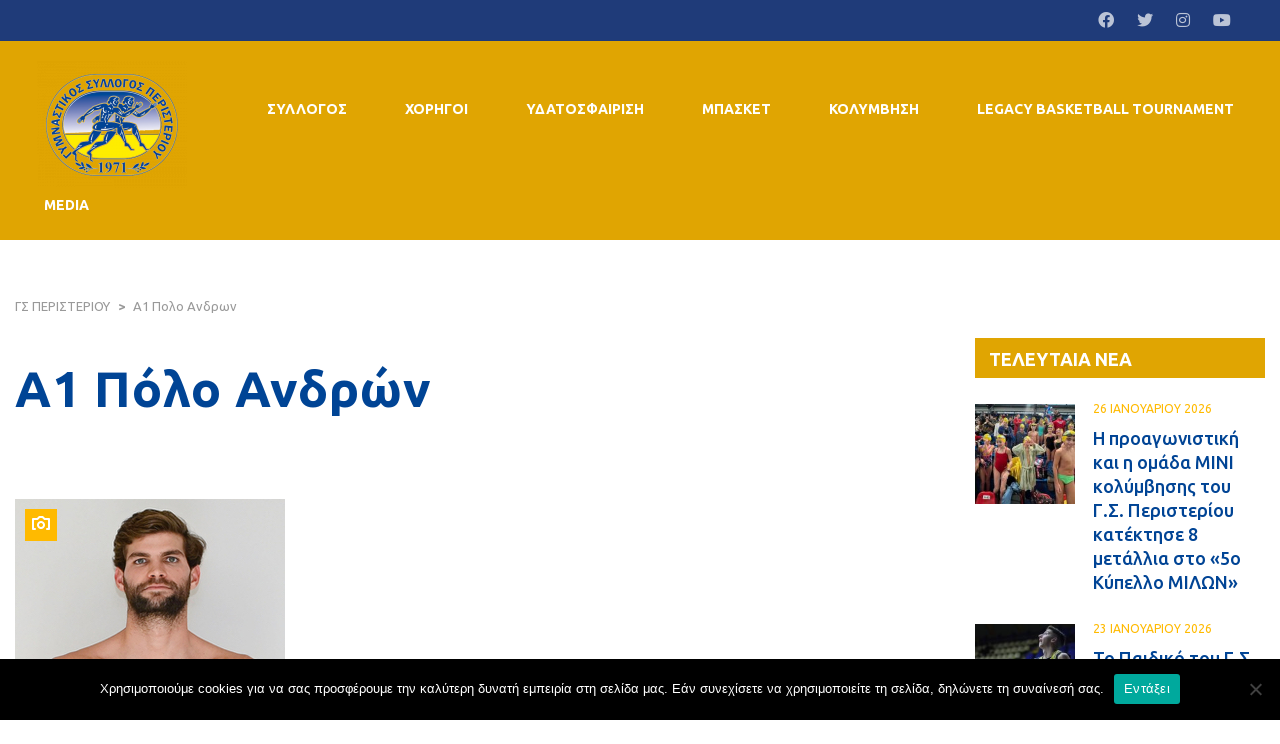

--- FILE ---
content_type: text/html; charset=UTF-8
request_url: https://www.gsperisteri.gr/league/a1-polo-andron/page/2/?post_type=sp_player
body_size: 22700
content:
<!DOCTYPE html>
<html lang="el" class="no-js">
<head>
    <meta name="format-detection" content="telephone=no">
    <meta charset="UTF-8">
    <meta name="viewport" content="width=device-width, initial-scale=1">
    <link rel="profile" href="http://gmpg.org/xfn/11">
    <link rel="pingback" href="https://www.gsperisteri.gr/xmlrpc.php">
    <meta name='robots' content='index, follow, max-image-preview:large, max-snippet:-1, max-video-preview:-1' />

	<!-- This site is optimized with the Yoast SEO plugin v23.9 - https://yoast.com/wordpress/plugins/seo/ -->
	<title>A1 Πόλο Ανδρών Αρχεία - Σελίδα 2 από 2 - ΓΣ ΠΕΡΙΣΤΕΡΙΟΥ</title>
	<link rel="canonical" href="https://www.gsperisteri.gr/league/a1-polo-andron/page/2/" />
	<link rel="prev" href="https://www.gsperisteri.gr/league/a1-polo-andron/" />
	<meta property="og:locale" content="el_GR" />
	<meta property="og:type" content="article" />
	<meta property="og:title" content="A1 Πόλο Ανδρών Αρχεία - Σελίδα 2 από 2 - ΓΣ ΠΕΡΙΣΤΕΡΙΟΥ" />
	<meta property="og:url" content="https://www.gsperisteri.gr/league/a1-polo-andron/" />
	<meta property="og:site_name" content="ΓΣ ΠΕΡΙΣΤΕΡΙΟΥ" />
	<meta name="twitter:card" content="summary_large_image" />
	<script type="application/ld+json" class="yoast-schema-graph">{"@context":"https://schema.org","@graph":[{"@type":"CollectionPage","@id":"https://www.gsperisteri.gr/league/a1-polo-andron/","url":"https://www.gsperisteri.gr/league/a1-polo-andron/page/2/","name":"A1 Πόλο Ανδρών Αρχεία - Σελίδα 2 από 2 - ΓΣ ΠΕΡΙΣΤΕΡΙΟΥ","isPartOf":{"@id":"https://www.gsperisteri.gr/#website"},"primaryImageOfPage":{"@id":"https://www.gsperisteri.gr/league/a1-polo-andron/page/2/#primaryimage"},"image":{"@id":"https://www.gsperisteri.gr/league/a1-polo-andron/page/2/#primaryimage"},"thumbnailUrl":"https://www.gsperisteri.gr/wp-content/uploads/2022/11/Holland.jpg","breadcrumb":{"@id":"https://www.gsperisteri.gr/league/a1-polo-andron/page/2/#breadcrumb"},"inLanguage":"el"},{"@type":"ImageObject","inLanguage":"el","@id":"https://www.gsperisteri.gr/league/a1-polo-andron/page/2/#primaryimage","url":"https://www.gsperisteri.gr/wp-content/uploads/2022/11/Holland.jpg","contentUrl":"https://www.gsperisteri.gr/wp-content/uploads/2022/11/Holland.jpg","width":270,"height":370},{"@type":"BreadcrumbList","@id":"https://www.gsperisteri.gr/league/a1-polo-andron/page/2/#breadcrumb","itemListElement":[{"@type":"ListItem","position":1,"name":"Αρχική","item":"https://www.gsperisteri.gr/"},{"@type":"ListItem","position":2,"name":"A1 Πόλο Ανδρών"}]},{"@type":"WebSite","@id":"https://www.gsperisteri.gr/#website","url":"https://www.gsperisteri.gr/","name":"ΓΣ ΠΕΡΙΣΤΕΡΙΟΥ","description":"Από το 1971","potentialAction":[{"@type":"SearchAction","target":{"@type":"EntryPoint","urlTemplate":"https://www.gsperisteri.gr/?s={search_term_string}"},"query-input":{"@type":"PropertyValueSpecification","valueRequired":true,"valueName":"search_term_string"}}],"inLanguage":"el"}]}</script>
	<!-- / Yoast SEO plugin. -->


<link rel='dns-prefetch' href='//maps.googleapis.com' />
<link rel='dns-prefetch' href='//static.addtoany.com' />
<link rel='dns-prefetch' href='//fonts.googleapis.com' />
<link rel="alternate" type="application/rss+xml" title="Ροή RSS &raquo; ΓΣ ΠΕΡΙΣΤΕΡΙΟΥ" href="https://www.gsperisteri.gr/feed/" />
<link rel="alternate" type="application/rss+xml" title="Ροή Σχολίων &raquo; ΓΣ ΠΕΡΙΣΤΕΡΙΟΥ" href="https://www.gsperisteri.gr/comments/feed/" />
<link rel="alternate" type="application/rss+xml" title="Ροή για ΓΣ ΠΕΡΙΣΤΕΡΙΟΥ &raquo; A1 Πόλο Ανδρών Διοργάνωση" href="https://www.gsperisteri.gr/league/a1-polo-andron/feed/" />
		<!-- This site uses the Google Analytics by MonsterInsights plugin v8.12.1 - Using Analytics tracking - https://www.monsterinsights.com/ -->
							<script
				src="//www.googletagmanager.com/gtag/js?id=G-J59CB9W98Y"  data-cfasync="false" data-wpfc-render="false" type="text/javascript" async></script>
			<script data-cfasync="false" data-wpfc-render="false" type="text/javascript">
				var mi_version = '8.12.1';
				var mi_track_user = true;
				var mi_no_track_reason = '';
				
								var disableStrs = [
										'ga-disable-G-J59CB9W98Y',
														];

				/* Function to detect opted out users */
				function __gtagTrackerIsOptedOut() {
					for (var index = 0; index < disableStrs.length; index++) {
						if (document.cookie.indexOf(disableStrs[index] + '=true') > -1) {
							return true;
						}
					}

					return false;
				}

				/* Disable tracking if the opt-out cookie exists. */
				if (__gtagTrackerIsOptedOut()) {
					for (var index = 0; index < disableStrs.length; index++) {
						window[disableStrs[index]] = true;
					}
				}

				/* Opt-out function */
				function __gtagTrackerOptout() {
					for (var index = 0; index < disableStrs.length; index++) {
						document.cookie = disableStrs[index] + '=true; expires=Thu, 31 Dec 2099 23:59:59 UTC; path=/';
						window[disableStrs[index]] = true;
					}
				}

				if ('undefined' === typeof gaOptout) {
					function gaOptout() {
						__gtagTrackerOptout();
					}
				}
								window.dataLayer = window.dataLayer || [];

				window.MonsterInsightsDualTracker = {
					helpers: {},
					trackers: {},
				};
				if (mi_track_user) {
					function __gtagDataLayer() {
						dataLayer.push(arguments);
					}

					function __gtagTracker(type, name, parameters) {
						if (!parameters) {
							parameters = {};
						}

						if (parameters.send_to) {
							__gtagDataLayer.apply(null, arguments);
							return;
						}

						if (type === 'event') {
														parameters.send_to = monsterinsights_frontend.v4_id;
							var hookName = name;
							if (typeof parameters['event_category'] !== 'undefined') {
								hookName = parameters['event_category'] + ':' + name;
							}

							if (typeof MonsterInsightsDualTracker.trackers[hookName] !== 'undefined') {
								MonsterInsightsDualTracker.trackers[hookName](parameters);
							} else {
								__gtagDataLayer('event', name, parameters);
							}
							
													} else {
							__gtagDataLayer.apply(null, arguments);
						}
					}

					__gtagTracker('js', new Date());
					__gtagTracker('set', {
						'developer_id.dZGIzZG': true,
											});
										__gtagTracker('config', 'G-J59CB9W98Y', {"forceSSL":"true","link_attribution":"true"} );
															window.gtag = __gtagTracker;										(function () {
						/* https://developers.google.com/analytics/devguides/collection/analyticsjs/ */
						/* ga and __gaTracker compatibility shim. */
						var noopfn = function () {
							return null;
						};
						var newtracker = function () {
							return new Tracker();
						};
						var Tracker = function () {
							return null;
						};
						var p = Tracker.prototype;
						p.get = noopfn;
						p.set = noopfn;
						p.send = function () {
							var args = Array.prototype.slice.call(arguments);
							args.unshift('send');
							__gaTracker.apply(null, args);
						};
						var __gaTracker = function () {
							var len = arguments.length;
							if (len === 0) {
								return;
							}
							var f = arguments[len - 1];
							if (typeof f !== 'object' || f === null || typeof f.hitCallback !== 'function') {
								if ('send' === arguments[0]) {
									var hitConverted, hitObject = false, action;
									if ('event' === arguments[1]) {
										if ('undefined' !== typeof arguments[3]) {
											hitObject = {
												'eventAction': arguments[3],
												'eventCategory': arguments[2],
												'eventLabel': arguments[4],
												'value': arguments[5] ? arguments[5] : 1,
											}
										}
									}
									if ('pageview' === arguments[1]) {
										if ('undefined' !== typeof arguments[2]) {
											hitObject = {
												'eventAction': 'page_view',
												'page_path': arguments[2],
											}
										}
									}
									if (typeof arguments[2] === 'object') {
										hitObject = arguments[2];
									}
									if (typeof arguments[5] === 'object') {
										Object.assign(hitObject, arguments[5]);
									}
									if ('undefined' !== typeof arguments[1].hitType) {
										hitObject = arguments[1];
										if ('pageview' === hitObject.hitType) {
											hitObject.eventAction = 'page_view';
										}
									}
									if (hitObject) {
										action = 'timing' === arguments[1].hitType ? 'timing_complete' : hitObject.eventAction;
										hitConverted = mapArgs(hitObject);
										__gtagTracker('event', action, hitConverted);
									}
								}
								return;
							}

							function mapArgs(args) {
								var arg, hit = {};
								var gaMap = {
									'eventCategory': 'event_category',
									'eventAction': 'event_action',
									'eventLabel': 'event_label',
									'eventValue': 'event_value',
									'nonInteraction': 'non_interaction',
									'timingCategory': 'event_category',
									'timingVar': 'name',
									'timingValue': 'value',
									'timingLabel': 'event_label',
									'page': 'page_path',
									'location': 'page_location',
									'title': 'page_title',
								};
								for (arg in args) {
																		if (!(!args.hasOwnProperty(arg) || !gaMap.hasOwnProperty(arg))) {
										hit[gaMap[arg]] = args[arg];
									} else {
										hit[arg] = args[arg];
									}
								}
								return hit;
							}

							try {
								f.hitCallback();
							} catch (ex) {
							}
						};
						__gaTracker.create = newtracker;
						__gaTracker.getByName = newtracker;
						__gaTracker.getAll = function () {
							return [];
						};
						__gaTracker.remove = noopfn;
						__gaTracker.loaded = true;
						window['__gaTracker'] = __gaTracker;
					})();
									} else {
										console.log("");
					(function () {
						function __gtagTracker() {
							return null;
						}

						window['__gtagTracker'] = __gtagTracker;
						window['gtag'] = __gtagTracker;
					})();
									}
			</script>
				<!-- / Google Analytics by MonsterInsights -->
		<script type="text/javascript">
/* <![CDATA[ */
window._wpemojiSettings = {"baseUrl":"https:\/\/s.w.org\/images\/core\/emoji\/15.0.3\/72x72\/","ext":".png","svgUrl":"https:\/\/s.w.org\/images\/core\/emoji\/15.0.3\/svg\/","svgExt":".svg","source":{"concatemoji":"https:\/\/www.gsperisteri.gr\/wp-includes\/js\/wp-emoji-release.min.js?ver=6.6.4"}};
/*! This file is auto-generated */
!function(i,n){var o,s,e;function c(e){try{var t={supportTests:e,timestamp:(new Date).valueOf()};sessionStorage.setItem(o,JSON.stringify(t))}catch(e){}}function p(e,t,n){e.clearRect(0,0,e.canvas.width,e.canvas.height),e.fillText(t,0,0);var t=new Uint32Array(e.getImageData(0,0,e.canvas.width,e.canvas.height).data),r=(e.clearRect(0,0,e.canvas.width,e.canvas.height),e.fillText(n,0,0),new Uint32Array(e.getImageData(0,0,e.canvas.width,e.canvas.height).data));return t.every(function(e,t){return e===r[t]})}function u(e,t,n){switch(t){case"flag":return n(e,"\ud83c\udff3\ufe0f\u200d\u26a7\ufe0f","\ud83c\udff3\ufe0f\u200b\u26a7\ufe0f")?!1:!n(e,"\ud83c\uddfa\ud83c\uddf3","\ud83c\uddfa\u200b\ud83c\uddf3")&&!n(e,"\ud83c\udff4\udb40\udc67\udb40\udc62\udb40\udc65\udb40\udc6e\udb40\udc67\udb40\udc7f","\ud83c\udff4\u200b\udb40\udc67\u200b\udb40\udc62\u200b\udb40\udc65\u200b\udb40\udc6e\u200b\udb40\udc67\u200b\udb40\udc7f");case"emoji":return!n(e,"\ud83d\udc26\u200d\u2b1b","\ud83d\udc26\u200b\u2b1b")}return!1}function f(e,t,n){var r="undefined"!=typeof WorkerGlobalScope&&self instanceof WorkerGlobalScope?new OffscreenCanvas(300,150):i.createElement("canvas"),a=r.getContext("2d",{willReadFrequently:!0}),o=(a.textBaseline="top",a.font="600 32px Arial",{});return e.forEach(function(e){o[e]=t(a,e,n)}),o}function t(e){var t=i.createElement("script");t.src=e,t.defer=!0,i.head.appendChild(t)}"undefined"!=typeof Promise&&(o="wpEmojiSettingsSupports",s=["flag","emoji"],n.supports={everything:!0,everythingExceptFlag:!0},e=new Promise(function(e){i.addEventListener("DOMContentLoaded",e,{once:!0})}),new Promise(function(t){var n=function(){try{var e=JSON.parse(sessionStorage.getItem(o));if("object"==typeof e&&"number"==typeof e.timestamp&&(new Date).valueOf()<e.timestamp+604800&&"object"==typeof e.supportTests)return e.supportTests}catch(e){}return null}();if(!n){if("undefined"!=typeof Worker&&"undefined"!=typeof OffscreenCanvas&&"undefined"!=typeof URL&&URL.createObjectURL&&"undefined"!=typeof Blob)try{var e="postMessage("+f.toString()+"("+[JSON.stringify(s),u.toString(),p.toString()].join(",")+"));",r=new Blob([e],{type:"text/javascript"}),a=new Worker(URL.createObjectURL(r),{name:"wpTestEmojiSupports"});return void(a.onmessage=function(e){c(n=e.data),a.terminate(),t(n)})}catch(e){}c(n=f(s,u,p))}t(n)}).then(function(e){for(var t in e)n.supports[t]=e[t],n.supports.everything=n.supports.everything&&n.supports[t],"flag"!==t&&(n.supports.everythingExceptFlag=n.supports.everythingExceptFlag&&n.supports[t]);n.supports.everythingExceptFlag=n.supports.everythingExceptFlag&&!n.supports.flag,n.DOMReady=!1,n.readyCallback=function(){n.DOMReady=!0}}).then(function(){return e}).then(function(){var e;n.supports.everything||(n.readyCallback(),(e=n.source||{}).concatemoji?t(e.concatemoji):e.wpemoji&&e.twemoji&&(t(e.twemoji),t(e.wpemoji)))}))}((window,document),window._wpemojiSettings);
/* ]]> */
</script>
<!-- gsperisteri.gr is managing ads with Advanced Ads 1.56.0 --><!--noptimize--><script id="gsper-ready">
			window.advanced_ads_ready=function(e,a){a=a||"complete";var d=function(e){return"interactive"===a?"loading"!==e:"complete"===e};d(document.readyState)?e():document.addEventListener("readystatechange",(function(a){d(a.target.readyState)&&e()}),{once:"interactive"===a})},window.advanced_ads_ready_queue=window.advanced_ads_ready_queue||[];		</script>
		<!--/noptimize--><link rel='stylesheet' id='sbi_styles-css' href='https://www.gsperisteri.gr/wp-content/plugins/instagram-feed-pro/css/sbi-styles.min.css?ver=6.0.8' type='text/css' media='all' />
<link rel='stylesheet' id='boostrap-css' href='https://www.gsperisteri.gr/wp-content/themes/splash/assets/css/bootstrap.min.css?ver=1.0' type='text/css' media='all' />
<link rel='stylesheet' id='select2-css' href='https://www.gsperisteri.gr/wp-content/themes/splash/assets/css/select2.min.css?ver=1.0' type='text/css' media='all' />
<link rel='stylesheet' id='owl-carousel-css' href='https://www.gsperisteri.gr/wp-content/themes/splash/assets/css/owl.carousel.css?ver=1.0' type='text/css' media='all' />
<link rel='stylesheet' id='stm-font-awesome-5-css' href='https://www.gsperisteri.gr/wp-content/themes/splash/assets/css/fontawesome.min.css?ver=1.0' type='text/css' media='all' />
<link rel='stylesheet' id='fancybox-css' href='https://www.gsperisteri.gr/wp-content/themes/splash/assets/css/jquery.fancybox.css?ver=1.0' type='text/css' media='all' />
<link rel='stylesheet' id='lightbox-css' href='https://www.gsperisteri.gr/wp-content/themes/splash/assets/css/lightbox.css?ver=1.0' type='text/css' media='all' />
<link rel='stylesheet' id='stm-theme-animate-css' href='https://www.gsperisteri.gr/wp-content/themes/splash/assets/css/animate.css?ver=1.0' type='text/css' media='all' />
<link rel='stylesheet' id='stm-theme-icons-css' href='https://www.gsperisteri.gr/wp-content/themes/splash/assets/css/splash-icons.css?ver=1.0' type='text/css' media='all' />
<link rel='stylesheet' id='perfect-scrollbar-css' href='https://www.gsperisteri.gr/wp-content/themes/splash/assets/css/perfect-scrollbar.css?ver=1.0' type='text/css' media='all' />
<link rel='stylesheet' id='stm-theme-style-css' href='https://www.gsperisteri.gr/wp-content/themes/splash/assets/css/styles.css?ver=1.0' type='text/css' media='all' />
<link rel='stylesheet' id='stm-theme-style-basketball_two-css' href='https://www.gsperisteri.gr/wp-content/themes/splash/assets/css/basketball_two.css?ver=1.0' type='text/css' media='all' />
<link rel='stylesheet' id='stm-theme-default-styles-css' href='https://www.gsperisteri.gr/wp-content/themes/splash/style.css?ver=1.0' type='text/css' media='all' />
<style id='stm-theme-default-styles-inline-css' type='text/css'>
/*news feed row*/ .basketball_two .stm-news-grid .tab-content .tab-pane .stm-latest-news-wrapp .stm-latest-news-single:nth-child(1) .image, .basketball_two .stm-news-grid .tab-content .tab-pane .stm-latest-news-wrapp .stm-latest-news-single:nth-child(2) .image { margin-bottom: 0px!important; } .basketball_two .stm-header.stm-header-second .stm-header-inner .stm-main-menu .stm-main-menu-unit .kos-header-menu > li a, .stm-header.stm-header-second .stm-header-inner .stm-main-menu .stm-main-menu-unit .kos-header-menu > li > .sub-menu > li > a { font-size:14px; } h1, h2, .stm-post__slider .stm-post__slides .stm-slide .stm-post__slider__data .stm-slide__title, .stm-single-post-loop .title, .title { text-transform: none!important; } h3.mygal { position: absolute; } .basketball_two .stm-post__slider .stm-post__slides .stm-slide .stm-post__slider__data .stm-slide__title { font-size:40px; line-height:1; } .stm-post__slider__image:hover { transition: 8000ms; transform: scale(1.1); animation-iteration-count: infinite; } .stm-post__slider .stm-post__slides .stm-slide .stm-post__slider__image:before { background:#1f3b79!important; opacity:0.3; } .stm-post__slider__image { transform: scale(1); transition: transform 5s; } .stm-top-cart-holder { display:none!important; } .basketball_two .stm-post__slider .stm-post__slides .stm-slide .stm-post__slider__data { top: 200px; } @media all and (min-width: 1330px){ .basketball_two .stm-post__slider .stm-post__slider__nav { top: 200px; } } .basketball_two .stm-header.stm-header-second .stm-header-inner .stm-main-menu .stm-main-menu-unit .kos-header-logo img { width:auto!important; } .stm-header.stm-transparent-header.stm-header-fixed .stm-header-inner{ background: rgba(0, 0, 0, 0.6); } /*.stm-media-tabs._gallery.style_3_3 { display:none; }*/ .stm-latest-results-units-carousel .stm-latest-results-info .stm-latest-result .stm-latest-result-team span { max-width:45px; } .stm-latest-results-carousel--style_1 .stm-latest-results-carousel__item { padding: 5px 10px 5px!important; /* width:auto!important; */ } .basketball_two ul li:before { background:transparent; } /*.stm-latest-results-carousel--style_1 .stm-latest-results-carousel__info { display:none; }*/ .stm-latest-results-carousel--style_1 .stm-latest-results-carousel__team__name { display:inline; font-weight: 300!important; } .stm-latest-results-carousel--style_1 .stm-latest-results-carousel__team__result-label{ display:none!important; } .stm-latest-results-carousel--style_1 .stm-latest-results-carousel__team__points { line-height:2px; } .stm-latest-results-carousel--style_1 .stm-latest-results-carousel__team__logo{ margin-bottom: 5px!important; } .stm-latest-results-carousel--style_1 .stm-latest-results-carousel__title { line-height:3px!important; font-size:30px!important; } .stm-latest-results-carousel--style_1 .stm-latest-results-carousel__header { margin-bottom:20px!important; } .myresults { height:290px; } .wpb-js-composer .vc_tta.vc_tta-o-no-fill.vc_tta-tabs .vc_tta-tabs-container { margin-left: 25px!important; } .stm-latest-results-carousel--style_1 .stm-latest-results-carousel__team{ min-width:40px; } /* latest results end */ @media only screen and (min-width: 320px) and (max-width: 780px) { .stm-news-grid.style_3 .tab-content .tab-pane .stm-latest-news-wrapp .stm-latest-news-single { height:150px; } .basketball_two .stm-post__slider .stm-post__slides .stm-slide .stm-post__slider__data .stm-slide__title { line-height:1; } .simplefilter li { font-size:15px!important; display:flex!important; } h3.mygal { position:relative; } } .stm-news-grid.style_3 .tab-content .tab-pane .stm-latest-news-wrapp .stm-latest-news-single:nth-child(1) { width:42%; } .basketball_two .stmTickerWrapper .container .stmTickerContent .stmTickerPostsWrapper .stmTickerPostsList .tickerItem .stm-ticker-post a span { color:#fff!important; } .basketball_two .stmTickerWrapper .container .stmTickerContent .stmTickerPostsWrapper .stmTickerPostsList .tickerItem .stm-ticker-post span { color:#fff; } .basketball_two .stm_post_comments { display:none; } .basketball_two .stm-post__slider .stm-post__slides .stm-slide .stm-post__slider__data .stm-slide__link { background:#1f3b79; } .basketball_two aside.widget .widget-title, .basketball_two aside.widget .widget_title,.basketball_two .footer-widgets-wrapper, .basketball_two #stm-footer-bottom { background:#e0a502; } .basketball_two .widget_categories ul li a, .basketball_two table tbody tr td, .basketball_two table thead tr th, .basketball_two .footer-widgets-wrapper .stm-cols-3 .widget_contacts table tr td .icon{ color:#1f3b79!important; } .basketball_two .footer-widgets-wrapper .stm-cols-3 .widget_contacts table tr td .text { color:#fff!important; } .stm-news-grid.style_3 .tab-content .tab-pane .stm-latest-news-wrapp .stm-latest-news-single:nth-child(1) { width:auto; } .stm-news-grid .tab-content .tab-pane .stm-latest-news-wrapp .stm-latest-news-single { width:auto!important; } @media all and (max-width:480px){ .stm-news-grid.style_3 .tab-content .tab-pane .stm-latest-news-wrapp .stm-latest-news-single:nth-child(1) { width:100%; } .stm-news-grid.style_3 .tab-content .tab-pane .stm-latest-news-wrapp .stm-latest-news-single { height: 100%!important; margin-top: 25px!important; } .stm-news-grid.style_3 .tab-content .tab-pane .stm-latest-news-wrapp .stm-latest-news-single { width:100%; } .stm-news-grid .tab-content .tab-pane .stm-latest-news-wrapp .stm-latest-news-single .stm-news-data-wrapp{ display:inline-block; } .stm-news-grid.style_3 .tab-content .tab-pane .stm-latest-news-wrapp .stm-latest-news-single .image { max-width:100%; } .basketball_two .stm-media-tabs .stm-media-tabs-nav ul { text-align: center!important; } } .basketball_two .stm-single-post-loop-list { display:inline-block; } .wp_rss_retriever_title { font-size: 18px!important; font-weight: 500!important; } .basketball_two .stm-media-tabs .stm-media-tabs-nav { margin-top:10px!important; } .basketball_two .stm-single-post-loop-list .stm-post-content-inner { width: 100%; padding: 12px 0 0 0px; } .post-thumbnail { display: flex; justify-content: center; } .post-content { font-size:16px; } .wp_rss_retriever_metadata, .wp_rss_retriever_credits { display:none; } .basketball_two a { color:#337ab7; } .stm-post-meta-bottom { text-transform: none; } .stm-author { display:none!important; } a.button.btn-md.with_bg.stats-btn { margin-top:0; font-size:12px; padding: 5px 8px 5px; cursor:pointer!important; } a.button.btn-md.with_bg.stats-btn:hover { background:#004495!important; border: solid 2px #004495!important; cursor:pointer!important; } .basketball_two .stm-post__slider .stm-post__slides .stm-slide .stm-post__slider__data .stm-slide__title, .basketball_two .stm-post__slider .stm-post__slides .stm-slide .stm-post__slider__data .stm-slide__excerpt, .basketball_two .stm-post__slider .stm-post__slider__nav { text-shadow: -1px -1px 0 #000, 1px -1px 0 #000, -1px 1px 0 #000, 1px 1px 0 #000; } .wp-sponsors.slider .slick-next, .wp-sponsors.slider .slick-prev { box-shadow:none!important; } #wp-sponsors.slider.full div.sponsor-item.default a img, #wp-sponsors.slider.full div.sponsor-item a img { padding-left:20px; } .basketball_two .stm-single-post-loop-list a { display: flex; overflow: hidden; float: none; justify-content: center; } .wp-sponsors.slider .slick-next:before, .wp-sponsors.slider .slick-prev:before { border: 15px solid transparent!important; } .wp-sponsors.slider .slick-prev:before { border-right-color: #000!important; } .wp-sponsors.slider .slick-next:before { border-left-color: #000!important; } .stm-player-ids.style_2 .stm-players .stm-list-single-player .stm-list-single-player-info { background:#1f3b79; } .basketball_two .button.btn-secondary.btn-style-4:hover, { background:#1f3b79!important; } .stm-player-ids.style_2 .stm-carousel-controls-center .stm-carousel-control-prev:hover:before, .stm-player-ids.style_2 .stm-carousel-controls-center .stm-carousel-control-prev:hover:after, .stm-player-ids.style_2 .stm-carousel-controls-center .stm-carousel-control-next:hover:before, .stm-player-ids.style_2 .stm-carousel-controls-center .stm-carousel-control-next:hover:after { background:#1f3b79!important; } /* hide tabs */ .vc_tta-tabs-list, span.vc_tta-title-text { display:none; } ul.vc_tta-tabs-list { visibility: hidden; } .wpb-js-composer .vc_tta.vc_tta-o-no-fill.vc_tta-tabs .vc_tta-tabs-container { margin: 0; display: none; } /* hide tabs end */ @media all and (max-width: 480px) { .basketball_two .stm-post__slider .stm-post__slides .stm-slide .stm-post__slider__data { top:250px; } } a.sltitle { color:#fff!important; } .stm-header .stm-header-background { opacity:1!important; } .basketball_two .container { max-width: 1399px; } /**** CHRISTOS ****/ .stm-players .stm-list-single-player .stm-list-single-player-info .inner .player-title { margin-right: 15px; font-size: 15px;} .stm-players .stm-list-single-player .stm-list-single-player-info .inner { padding-left: 10px;} .stm-events-wrap .stm-single-events-title_box h4 a { display: none; }
</style>
<style id='wp-emoji-styles-inline-css' type='text/css'>

	img.wp-smiley, img.emoji {
		display: inline !important;
		border: none !important;
		box-shadow: none !important;
		height: 1em !important;
		width: 1em !important;
		margin: 0 0.07em !important;
		vertical-align: -0.1em !important;
		background: none !important;
		padding: 0 !important;
	}
</style>
<link rel='stylesheet' id='wp-block-library-css' href='https://www.gsperisteri.gr/wp-includes/css/dist/block-library/style.min.css?ver=6.6.4' type='text/css' media='all' />
<style id='pdfemb-pdf-embedder-viewer-style-inline-css' type='text/css'>
.wp-block-pdfemb-pdf-embedder-viewer{max-width:none}

</style>
<style id='classic-theme-styles-inline-css' type='text/css'>
/*! This file is auto-generated */
.wp-block-button__link{color:#fff;background-color:#32373c;border-radius:9999px;box-shadow:none;text-decoration:none;padding:calc(.667em + 2px) calc(1.333em + 2px);font-size:1.125em}.wp-block-file__button{background:#32373c;color:#fff;text-decoration:none}
</style>
<style id='global-styles-inline-css' type='text/css'>
:root{--wp--preset--aspect-ratio--square: 1;--wp--preset--aspect-ratio--4-3: 4/3;--wp--preset--aspect-ratio--3-4: 3/4;--wp--preset--aspect-ratio--3-2: 3/2;--wp--preset--aspect-ratio--2-3: 2/3;--wp--preset--aspect-ratio--16-9: 16/9;--wp--preset--aspect-ratio--9-16: 9/16;--wp--preset--color--black: #000000;--wp--preset--color--cyan-bluish-gray: #abb8c3;--wp--preset--color--white: #ffffff;--wp--preset--color--pale-pink: #f78da7;--wp--preset--color--vivid-red: #cf2e2e;--wp--preset--color--luminous-vivid-orange: #ff6900;--wp--preset--color--luminous-vivid-amber: #fcb900;--wp--preset--color--light-green-cyan: #7bdcb5;--wp--preset--color--vivid-green-cyan: #00d084;--wp--preset--color--pale-cyan-blue: #8ed1fc;--wp--preset--color--vivid-cyan-blue: #0693e3;--wp--preset--color--vivid-purple: #9b51e0;--wp--preset--gradient--vivid-cyan-blue-to-vivid-purple: linear-gradient(135deg,rgba(6,147,227,1) 0%,rgb(155,81,224) 100%);--wp--preset--gradient--light-green-cyan-to-vivid-green-cyan: linear-gradient(135deg,rgb(122,220,180) 0%,rgb(0,208,130) 100%);--wp--preset--gradient--luminous-vivid-amber-to-luminous-vivid-orange: linear-gradient(135deg,rgba(252,185,0,1) 0%,rgba(255,105,0,1) 100%);--wp--preset--gradient--luminous-vivid-orange-to-vivid-red: linear-gradient(135deg,rgba(255,105,0,1) 0%,rgb(207,46,46) 100%);--wp--preset--gradient--very-light-gray-to-cyan-bluish-gray: linear-gradient(135deg,rgb(238,238,238) 0%,rgb(169,184,195) 100%);--wp--preset--gradient--cool-to-warm-spectrum: linear-gradient(135deg,rgb(74,234,220) 0%,rgb(151,120,209) 20%,rgb(207,42,186) 40%,rgb(238,44,130) 60%,rgb(251,105,98) 80%,rgb(254,248,76) 100%);--wp--preset--gradient--blush-light-purple: linear-gradient(135deg,rgb(255,206,236) 0%,rgb(152,150,240) 100%);--wp--preset--gradient--blush-bordeaux: linear-gradient(135deg,rgb(254,205,165) 0%,rgb(254,45,45) 50%,rgb(107,0,62) 100%);--wp--preset--gradient--luminous-dusk: linear-gradient(135deg,rgb(255,203,112) 0%,rgb(199,81,192) 50%,rgb(65,88,208) 100%);--wp--preset--gradient--pale-ocean: linear-gradient(135deg,rgb(255,245,203) 0%,rgb(182,227,212) 50%,rgb(51,167,181) 100%);--wp--preset--gradient--electric-grass: linear-gradient(135deg,rgb(202,248,128) 0%,rgb(113,206,126) 100%);--wp--preset--gradient--midnight: linear-gradient(135deg,rgb(2,3,129) 0%,rgb(40,116,252) 100%);--wp--preset--font-size--small: 13px;--wp--preset--font-size--medium: 20px;--wp--preset--font-size--large: 36px;--wp--preset--font-size--x-large: 42px;--wp--preset--spacing--20: 0.44rem;--wp--preset--spacing--30: 0.67rem;--wp--preset--spacing--40: 1rem;--wp--preset--spacing--50: 1.5rem;--wp--preset--spacing--60: 2.25rem;--wp--preset--spacing--70: 3.38rem;--wp--preset--spacing--80: 5.06rem;--wp--preset--shadow--natural: 6px 6px 9px rgba(0, 0, 0, 0.2);--wp--preset--shadow--deep: 12px 12px 50px rgba(0, 0, 0, 0.4);--wp--preset--shadow--sharp: 6px 6px 0px rgba(0, 0, 0, 0.2);--wp--preset--shadow--outlined: 6px 6px 0px -3px rgba(255, 255, 255, 1), 6px 6px rgba(0, 0, 0, 1);--wp--preset--shadow--crisp: 6px 6px 0px rgba(0, 0, 0, 1);}:where(.is-layout-flex){gap: 0.5em;}:where(.is-layout-grid){gap: 0.5em;}body .is-layout-flex{display: flex;}.is-layout-flex{flex-wrap: wrap;align-items: center;}.is-layout-flex > :is(*, div){margin: 0;}body .is-layout-grid{display: grid;}.is-layout-grid > :is(*, div){margin: 0;}:where(.wp-block-columns.is-layout-flex){gap: 2em;}:where(.wp-block-columns.is-layout-grid){gap: 2em;}:where(.wp-block-post-template.is-layout-flex){gap: 1.25em;}:where(.wp-block-post-template.is-layout-grid){gap: 1.25em;}.has-black-color{color: var(--wp--preset--color--black) !important;}.has-cyan-bluish-gray-color{color: var(--wp--preset--color--cyan-bluish-gray) !important;}.has-white-color{color: var(--wp--preset--color--white) !important;}.has-pale-pink-color{color: var(--wp--preset--color--pale-pink) !important;}.has-vivid-red-color{color: var(--wp--preset--color--vivid-red) !important;}.has-luminous-vivid-orange-color{color: var(--wp--preset--color--luminous-vivid-orange) !important;}.has-luminous-vivid-amber-color{color: var(--wp--preset--color--luminous-vivid-amber) !important;}.has-light-green-cyan-color{color: var(--wp--preset--color--light-green-cyan) !important;}.has-vivid-green-cyan-color{color: var(--wp--preset--color--vivid-green-cyan) !important;}.has-pale-cyan-blue-color{color: var(--wp--preset--color--pale-cyan-blue) !important;}.has-vivid-cyan-blue-color{color: var(--wp--preset--color--vivid-cyan-blue) !important;}.has-vivid-purple-color{color: var(--wp--preset--color--vivid-purple) !important;}.has-black-background-color{background-color: var(--wp--preset--color--black) !important;}.has-cyan-bluish-gray-background-color{background-color: var(--wp--preset--color--cyan-bluish-gray) !important;}.has-white-background-color{background-color: var(--wp--preset--color--white) !important;}.has-pale-pink-background-color{background-color: var(--wp--preset--color--pale-pink) !important;}.has-vivid-red-background-color{background-color: var(--wp--preset--color--vivid-red) !important;}.has-luminous-vivid-orange-background-color{background-color: var(--wp--preset--color--luminous-vivid-orange) !important;}.has-luminous-vivid-amber-background-color{background-color: var(--wp--preset--color--luminous-vivid-amber) !important;}.has-light-green-cyan-background-color{background-color: var(--wp--preset--color--light-green-cyan) !important;}.has-vivid-green-cyan-background-color{background-color: var(--wp--preset--color--vivid-green-cyan) !important;}.has-pale-cyan-blue-background-color{background-color: var(--wp--preset--color--pale-cyan-blue) !important;}.has-vivid-cyan-blue-background-color{background-color: var(--wp--preset--color--vivid-cyan-blue) !important;}.has-vivid-purple-background-color{background-color: var(--wp--preset--color--vivid-purple) !important;}.has-black-border-color{border-color: var(--wp--preset--color--black) !important;}.has-cyan-bluish-gray-border-color{border-color: var(--wp--preset--color--cyan-bluish-gray) !important;}.has-white-border-color{border-color: var(--wp--preset--color--white) !important;}.has-pale-pink-border-color{border-color: var(--wp--preset--color--pale-pink) !important;}.has-vivid-red-border-color{border-color: var(--wp--preset--color--vivid-red) !important;}.has-luminous-vivid-orange-border-color{border-color: var(--wp--preset--color--luminous-vivid-orange) !important;}.has-luminous-vivid-amber-border-color{border-color: var(--wp--preset--color--luminous-vivid-amber) !important;}.has-light-green-cyan-border-color{border-color: var(--wp--preset--color--light-green-cyan) !important;}.has-vivid-green-cyan-border-color{border-color: var(--wp--preset--color--vivid-green-cyan) !important;}.has-pale-cyan-blue-border-color{border-color: var(--wp--preset--color--pale-cyan-blue) !important;}.has-vivid-cyan-blue-border-color{border-color: var(--wp--preset--color--vivid-cyan-blue) !important;}.has-vivid-purple-border-color{border-color: var(--wp--preset--color--vivid-purple) !important;}.has-vivid-cyan-blue-to-vivid-purple-gradient-background{background: var(--wp--preset--gradient--vivid-cyan-blue-to-vivid-purple) !important;}.has-light-green-cyan-to-vivid-green-cyan-gradient-background{background: var(--wp--preset--gradient--light-green-cyan-to-vivid-green-cyan) !important;}.has-luminous-vivid-amber-to-luminous-vivid-orange-gradient-background{background: var(--wp--preset--gradient--luminous-vivid-amber-to-luminous-vivid-orange) !important;}.has-luminous-vivid-orange-to-vivid-red-gradient-background{background: var(--wp--preset--gradient--luminous-vivid-orange-to-vivid-red) !important;}.has-very-light-gray-to-cyan-bluish-gray-gradient-background{background: var(--wp--preset--gradient--very-light-gray-to-cyan-bluish-gray) !important;}.has-cool-to-warm-spectrum-gradient-background{background: var(--wp--preset--gradient--cool-to-warm-spectrum) !important;}.has-blush-light-purple-gradient-background{background: var(--wp--preset--gradient--blush-light-purple) !important;}.has-blush-bordeaux-gradient-background{background: var(--wp--preset--gradient--blush-bordeaux) !important;}.has-luminous-dusk-gradient-background{background: var(--wp--preset--gradient--luminous-dusk) !important;}.has-pale-ocean-gradient-background{background: var(--wp--preset--gradient--pale-ocean) !important;}.has-electric-grass-gradient-background{background: var(--wp--preset--gradient--electric-grass) !important;}.has-midnight-gradient-background{background: var(--wp--preset--gradient--midnight) !important;}.has-small-font-size{font-size: var(--wp--preset--font-size--small) !important;}.has-medium-font-size{font-size: var(--wp--preset--font-size--medium) !important;}.has-large-font-size{font-size: var(--wp--preset--font-size--large) !important;}.has-x-large-font-size{font-size: var(--wp--preset--font-size--x-large) !important;}
:where(.wp-block-post-template.is-layout-flex){gap: 1.25em;}:where(.wp-block-post-template.is-layout-grid){gap: 1.25em;}
:where(.wp-block-columns.is-layout-flex){gap: 2em;}:where(.wp-block-columns.is-layout-grid){gap: 2em;}
:root :where(.wp-block-pullquote){font-size: 1.5em;line-height: 1.6;}
</style>
<link rel='stylesheet' id='contact-form-7-css' href='https://www.gsperisteri.gr/wp-content/plugins/contact-form-7/includes/css/styles.css?ver=6.0' type='text/css' media='all' />
<link rel='stylesheet' id='cookie-notice-front-css' href='https://www.gsperisteri.gr/wp-content/plugins/cookie-notice/css/front.min.css?ver=2.5.2' type='text/css' media='all' />
<link rel='stylesheet' id='ctf_styles-css' href='https://www.gsperisteri.gr/wp-content/plugins/custom-twitter-feeds-pro/css/ctf-styles.min.css?ver=2.0.5' type='text/css' media='all' />
<link rel='stylesheet' id='dashicons-css' href='https://www.gsperisteri.gr/wp-includes/css/dashicons.min.css?ver=6.6.4' type='text/css' media='all' />
<link rel='stylesheet' id='sportspress-general-css' href='//www.gsperisteri.gr/wp-content/plugins/sportspress/assets/css/sportspress.css?ver=2.7.22' type='text/css' media='all' />
<link rel='stylesheet' id='sportspress-icons-css' href='//www.gsperisteri.gr/wp-content/plugins/sportspress/assets/css/icons.css?ver=2.7' type='text/css' media='all' />
<link rel='stylesheet' id='font-awesome-css' href='https://www.gsperisteri.gr/wp-content/plugins/ultimate-carousel-for-visual-composer/css/font-awesome/css/all.css?ver=6.6.4' type='text/css' media='all' />
<link rel='stylesheet' id='rss-retriever-css' href='https://www.gsperisteri.gr/wp-content/plugins/wp-rss-retriever/inc/css/rss-retriever.css?ver=1.6.10' type='text/css' media='all' />
<link rel='stylesheet' id='wp-sponsors-css' href='https://www.gsperisteri.gr/wp-content/plugins/wp-sponsors/assets/dist/css/public.css?ver=3.5.1' type='text/css' media='all' />
<link rel='stylesheet' id='child-style-css' href='https://www.gsperisteri.gr/wp-content/themes/splash-child/style.css?ver=6.6.4' type='text/css' media='all' />
<link rel='stylesheet' id='stm_megamenu-css' href='https://www.gsperisteri.gr/wp-content/themes/splash/includes/megamenu/assets/css/megamenu.css?ver=6.6.4' type='text/css' media='all' />
<link rel='stylesheet' id='addtoany-css' href='https://www.gsperisteri.gr/wp-content/plugins/add-to-any/addtoany.min.css?ver=1.16' type='text/css' media='all' />
<link rel='stylesheet' id='stm-google-fonts-css' href='//fonts.googleapis.com/css?family=Ubuntu%3Aregular%2Citalic%2C700%2C300%2C300italic%2C500%2C500italic%2C700italic&#038;ver=1.0' type='text/css' media='all' />
<style type="text/css">.sp-data-table th,.sp-data-table td{text-align: center !important} /* SportsPress Custom CSS */ .basketball_two .type-sp_team .stm-single-sp_team .stm-team-staff-list .stm-team-staff-list-inner .stm-single-staff .inner .stm-staff-info-wrapp .stm-staff-info table tr:nth-child(2) {
	display:none!important;
}</style><script type="text/javascript" src="https://www.gsperisteri.gr/wp-includes/js/jquery/jquery.min.js?ver=3.7.1" id="jquery-core-js"></script>
<script type="text/javascript" src="https://www.gsperisteri.gr/wp-includes/js/jquery/jquery-migrate.min.js?ver=3.4.1" id="jquery-migrate-js"></script>
<script type="text/javascript" src="https://www.gsperisteri.gr/wp-content/plugins/google-analytics-premium/assets/js/frontend-gtag.min.js?ver=8.12.1" id="monsterinsights-frontend-script-js"></script>
<script data-cfasync="false" data-wpfc-render="false" type="text/javascript" id='monsterinsights-frontend-script-js-extra'>/* <![CDATA[ */
var monsterinsights_frontend = {"js_events_tracking":"true","download_extensions":"doc,pdf,ppt,zip,xls,docx,pptx,xlsx","inbound_paths":"[{\"path\":\"\\\/go\\\/\",\"label\":\"affiliate\"},{\"path\":\"\\\/recommend\\\/\",\"label\":\"affiliate\"}]","home_url":"https:\/\/www.gsperisteri.gr","hash_tracking":"false","ua":"","v4_id":"G-J59CB9W98Y"};/* ]]> */
</script>
<script type="text/javascript" id="addtoany-core-js-before">
/* <![CDATA[ */
window.a2a_config=window.a2a_config||{};a2a_config.callbacks=[];a2a_config.overlays=[];a2a_config.templates={};a2a_localize = {
	Share: "Μοιραστείτε",
	Save: "Αποθήκευση",
	Subscribe: "Εγγραφείτε",
	Email: "Email",
	Bookmark: "Προσθήκη στα Αγαπημένα",
	ShowAll: "Προβολή όλων",
	ShowLess: "Προβολή λιγότερων",
	FindServices: "Αναζήτηση υπηρεσίας(ιών)",
	FindAnyServiceToAddTo: "Άμεση προσθήκη κάθε υπηρεσίας",
	PoweredBy: "Powered by",
	ShareViaEmail: "Μοιραστείτε μέσω e-mail",
	SubscribeViaEmail: "Εγγραφείτε μέσω e-mail",
	BookmarkInYourBrowser: "Προσθήκη στα Αγαπημένα μέσα από τον σελιδοδείκτη σας",
	BookmarkInstructions: "Πατήστε Ctrl+D or \u2318+D για να προσθέσετε τη σελίδα στα Αγαπημένα σας",
	AddToYourFavorites: "Προσθήκη στα Αγαπημένα",
	SendFromWebOrProgram: "Αποστολή από οποιοδήποτε e-mail διεύθυνση ή e-mail πρόγραμμα",
	EmailProgram: "E-mail πρόγραμμα",
	More: "Περισσότερα &#8230;",
	ThanksForSharing: "Ευχαριστώ για την κοινοποίηση!",
	ThanksForFollowing: "Ευχαριστώ που με ακολουθείτε!"
};
/* ]]> */
</script>
<script type="text/javascript" defer src="https://static.addtoany.com/menu/page.js" id="addtoany-core-js"></script>
<script type="text/javascript" defer src="https://www.gsperisteri.gr/wp-content/plugins/add-to-any/addtoany.min.js?ver=1.1" id="addtoany-jquery-js"></script>
<script type="text/javascript" id="cookie-notice-front-js-before">
/* <![CDATA[ */
var cnArgs = {"ajaxUrl":"https:\/\/www.gsperisteri.gr\/wp-admin\/admin-ajax.php","nonce":"6c3af19404","hideEffect":"fade","position":"bottom","onScroll":false,"onScrollOffset":100,"onClick":false,"cookieName":"cookie_notice_accepted","cookieTime":2592000,"cookieTimeRejected":2592000,"globalCookie":false,"redirection":false,"cache":true,"revokeCookies":false,"revokeCookiesOpt":"automatic"};
/* ]]> */
</script>
<script type="text/javascript" src="https://www.gsperisteri.gr/wp-content/plugins/cookie-notice/js/front.min.js?ver=2.5.2" id="cookie-notice-front-js"></script>
<script type="text/javascript" id="jquery-remove-uppercase-accents-js-extra">
/* <![CDATA[ */
var rua = {"accents":[{"original":"\u0386\u0399","convert":"\u0391\u03aa"},{"original":"\u0386\u03a5","convert":"\u0391\u03ab"},{"original":"\u0388\u0399","convert":"\u0395\u03aa"},{"original":"\u038c\u0399","convert":"\u039f\u03aa"},{"original":"\u0388\u03a5","convert":"\u0395\u03ab"},{"original":"\u038c\u03a5","convert":"\u039f\u03ab"},{"original":"\u03ac\u03b9","convert":"\u03b1\u03ca"},{"original":"\u03ad\u03b9","convert":"\u03b5\u03ca"},{"original":"\u0386\u03c5","convert":"\u03b1\u03cb"},{"original":"\u03ac\u03c5","convert":"\u03b1\u03cb"},{"original":"\u03cc\u03b9","convert":"\u03bf\u03ca"},{"original":"\u0388\u03c5","convert":"\u03b5\u03cb"},{"original":"\u03ad\u03c5","convert":"\u03b5\u03cb"},{"original":"\u03cc\u03c5","convert":"\u03bf\u03cb"},{"original":"\u038c\u03c5","convert":"\u03bf\u03cb"},{"original":"\u0386","convert":"\u0391"},{"original":"\u03ac","convert":"\u03b1"},{"original":"\u0388","convert":"\u0395"},{"original":"\u03ad","convert":"\u03b5"},{"original":"\u0389","convert":"\u0397"},{"original":"\u03ae","convert":"\u03b7"},{"original":"\u038a","convert":"\u0399"},{"original":"\u03aa","convert":"\u0399"},{"original":"\u03af","convert":"\u03b9"},{"original":"\u0390","convert":"\u03ca"},{"original":"\u038c","convert":"\u039f"},{"original":"\u03cc","convert":"\u03bf"},{"original":"\u038e","convert":"\u03a5"},{"original":"\u03cd","convert":"\u03c5"},{"original":"\u03b0","convert":"\u03cb"},{"original":"\u038f","convert":"\u03a9"},{"original":"\u03ce","convert":"\u03c9"}],"selectors":"","selAction":""};
/* ]]> */
</script>
<script type="text/javascript" src="https://www.gsperisteri.gr/wp-content/plugins/remove-uppercase-accents/js/jquery.remove-uppercase-accents.js?ver=6.6.4" id="jquery-remove-uppercase-accents-js"></script>
<script type="text/javascript" src="https://www.gsperisteri.gr/wp-content/plugins/wp-sponsors/assets/dist/js/public.js?ver=3.5.1" id="wp-sponsors-js"></script>
<script type="text/javascript" src="https://www.gsperisteri.gr/wp-content/themes/splash/includes/megamenu/assets/js/megamenu.js?ver=6.6.4" id="stm_megamenu-js"></script>
<script></script><link rel="https://api.w.org/" href="https://www.gsperisteri.gr/wp-json/" /><link rel="alternate" title="JSON" type="application/json" href="https://www.gsperisteri.gr/wp-json/wp/v2/leagues/477" /><link rel="EditURI" type="application/rsd+xml" title="RSD" href="https://www.gsperisteri.gr/xmlrpc.php?rsd" />
<meta name="generator" content="WordPress 6.6.4" />
<meta name="generator" content="SportsPress 2.7.22" />
<script async src="https://www.googletagmanager.com/gtag/js?id=UA-96147585-1" type="text/javascript"></script><script type="text/javascript">window.dataLayer = window.dataLayer || [];function gtag(){dataLayer.push(arguments);}gtag('js', new Date());gtag('config', 'UA-96147585-1');</script>    <script type="text/javascript">
        var splash_mm_get_menu_data = '60beb0955a';
        var splash_load_media = '57c6fe0701';
        var stm_like_nonce = '53f9ea9fea';
        var stm_league_table_by_id = 'e0f7b8dc69';
        var stm_events_league_table_by_id = 'd6fe38ff3b';
        var stm_posts_most_styles = '5a85b33663';
        var stm_demo_import_content = '2ff5f6e68f';

        var ajaxurl = 'https://www.gsperisteri.gr/wp-admin/admin-ajax.php';
        var stm_cf7_preloader = 'https://www.gsperisteri.gr/wp-content/themes/splash/assets/images/map-pin.png';
    </script>
<meta name="generator" content="Powered by WPBakery Page Builder - drag and drop page builder for WordPress."/>
<link rel="icon" href="https://www.gsperisteri.gr/wp-content/uploads/2020/12/cropped-gsp-logo-correct-yellow-sq-750-1-32x32.png" sizes="32x32" />
<link rel="icon" href="https://www.gsperisteri.gr/wp-content/uploads/2020/12/cropped-gsp-logo-correct-yellow-sq-750-1-192x192.png" sizes="192x192" />
<link rel="apple-touch-icon" href="https://www.gsperisteri.gr/wp-content/uploads/2020/12/cropped-gsp-logo-correct-yellow-sq-750-1-180x180.png" />
<meta name="msapplication-TileImage" content="https://www.gsperisteri.gr/wp-content/uploads/2020/12/cropped-gsp-logo-correct-yellow-sq-750-1-270x270.png" />
<style type="text/css" title="dynamic-css" class="options-output">#wrapper{background-color: #ffffff !important;}body, .normal-font, .normal_font, .woocommerce-breadcrumb, .navxtBreads, #stm-top-bar .stm-top-profile-holder .stm-profile-wrapp a, .countdown small, 
	div.wpcf7-validation-errors,  .stm-countdown-wrapper span small, .stm-header-search input[type='text'], .stm_post_comments .comments-area .comment-respond h3 small a, 
		.stm-block-quote-wrapper.style_1 .stm-block-quote, .stm-cart-totals .shop_table tbody tr th, .stm-cart-totals .shop_table tbody tr td,
		.woocommerce .woocommerce-checkout-review-order .shop_table tbody tr td, 
		.woocommerce .woocommerce-checkout-review-order .shop_table tbody tr td .amount, 
		.woocommerce .woocommerce-checkout-review-order .shop_table tfoot tr th,
		.woocommerce .woocommerce-checkout-review-order .shop_table tfoot tr td, 
		.order_details tbody tr td.product-name, .order_details tfoot tr th, .order_details tfoot tr td,
		.customer_details tbody tr th, .customer_details tbody tr td,
		input[type='text'], input[type='tel'], input[type='password'], input[type='email'], input[type='number'], .select2-selection__rendered, textarea
		, .stm-single-sp_table-league .sp-template-league-table table thead th, .stm-single-sp_table-league .sp-template-league-table table tbody tr td,
		.stm-single-sp_player .sp-template.sp-template-player-details.sp-template-details .sp-list-wrapper .sp-player-details .single-info .st-label.normal_font,
		.stm-single-sp_player .sp-template.sp-template-player-details.sp-template-details .sp-list-wrapper .sp-player-details .single-info .st-value,
		table tr th, table tr td, .vc_tta-container .vc_tta.vc_general .vc_tta-panel-heading .vc_tta-panel-title a, .stm-form-bg h5, .menu-widget-menu-container li,
		.basketball_two .stm-news-grid .tab-content .tab-pane .stm-latest-news-wrapp .stm-latest-news-single .stm-news-data-wrapp .date, 
		.menu-widget-menu-container li, .basketball_two .stm-single-sp_calendar .sp-stm-template-event-blocks .stm-single-block-event-list .stm-single-block-event-list-top .stm-future-event-list-time .heading-font,
		.basketball_two .af-ul-wrap ul li, .stm-price-plan .body .single-feature{font-family:Ubuntu;}body, .normal_font{font-size:14px; line-height:18px;}body, .normal_font{line-height:20px;}h1, .h1, h2, .h2, h3, .h3, h4, .h4, h5, .h5, h6, .h6, .heading-font, .heading-font-only, .button, 
	.widget_recent_entries, table, .stm-widget-menu ul.menu li a, 
	input[type='submit'], .rev_post_title, .countdown span, .woocommerce .price, .woocommerce-MyAccount-navigation ul li a, .vc_tta.vc_general .vc_tta-tab > a, aside.widget.widget_top_rated_products .product_list_widget li .product-title,
		aside.widget.widget_top_rated_products .product_list_widget li .woocommerce-Price-amount, .comment-form label, .stm-cart-totals .shop_table tbody tr td .amount, .stm-next-match-carousel-wrap .stm-next-match-carousel__item .teams-titles,
		.stm-next-match-carousel-wrap .stm-next-match-carousel__item .event-league, .stm-single-sp_table-league .sp-template-league-table table tbody tr td.data-rank, .stm-single-sp_table-league .sp-template-league-table table tbody tr td.data-name,
		.stm-players-inline table tbody tr td a, .product-subtotal .amount, .product-name a, legend {font-family:Ubuntu;}h1, .h1, h2, .h2, h3, .h3, h4, .h4, h5, .h5, h6, .h6, .heading-font, .widget_recent_entries,.menu-widget-menu-container li, table{color: #004495 !important;}h1, .h1{font-size:50px; line-height:54px;}h2, .h2{font-size:40px; line-height:44px;}h3, .h3{font-size:30px; line-height:34px;}#stm-top-bar{background-color: #1f3b79 !important;}</style>
<noscript><style> .wpb_animate_when_almost_visible { opacity: 1; }</style></noscript></head>


<body class="archive paged tax-sp_league term-a1-polo-andron term-477 paged-2 basketball_two header_2 cookies-not-set sp-show-image stm-shop-sidebar wpb-js-composer js-comp-ver-7.7.2 vc_responsive aa-prefix-gsper-" >
<div id="wrapper" >
        
<div id="stm-top-bar" style="background-color:#1f3b79 !important;">
            <div class="container">
    <div class="row">
        <div class="col-md-6 col-sm-6">
            <div class="stm-top-bar_left">
                <div class="stm-top-switcher-holder">
                                    </div>
                            </div>
        </div>
        <div class="col-md-6 col-sm-6">
            <div class="clearfix">
                <div class="stm-top-bar_right">
                    <div class="clearfix">
                        <div class="stm-top-profile-holder">
                                                    </div>
                        <div class="stm-top-cart-holder">
                            <span>cart</span>
                        </div>
                        <div class="stm-top-socials-holder">
                            	<ul class="top-bar-socials stm-list-duty">
					<li>
				<a href="https://www.facebook.com/peristerisc" target="_blank" >
					<i class="fa fa-facebook"></i>
				</a>
			</li>
					<li>
				<a href="https://twitter.com/peristeri_bc_sc" target="_blank" >
					<i class="fa fa-twitter"></i>
				</a>
			</li>
					<li>
				<a href="https://www.instagram.com/peristerisc" target="_blank" >
					<i class="fa fa-instagram"></i>
				</a>
			</li>
					<li>
				<a href="https://www.youtube.com/c/peristeribcsc" target="_blank" >
					<i class="fa fa-youtube"></i>
				</a>
			</li>
			</ul>

                        </div>
                    </div>
                </div>
            </div>
        </div>
    </div>
</div>    </div><div class="stm-header stm-header-second stm-non-transparent-header stm-header-fixed-mode ">
    <div class="stm-header-inner">
                    <div class="stm-header-background" style="background-image: url('https://gsperisteri.gr/wp-content/uploads/2020/12/blank9.jpg')"></div>
                <div class="container stm-header-container">
            <div class="stm-main-menu">
                <div class="stm-main-menu-unit stm-search-enabled" style="margin-top: 0px;">
                    <ul class="header-menu stm-list-duty heading-font clearfix kos-header-menu">
                        HomeLogo<li id="menu-item-2017" class="menu-item menu-item-type-custom menu-item-object-custom menu-item-2017  stm_menu_item_logo"><a title="						" href="/"><span><div class="logo-main kos-header-logo"><img
                            src="https://gsperisteri.gr/wp-content/uploads/2020/09/gsp-logo-correct-trans-500-e1599814173276.png"
                            style="width: 120px;"
                            title=""
                            alt=""
								/></div></span></a></li>
<li id="menu-item-19177" class="menu-item menu-item-type-custom menu-item-object-custom menu-item-has-children menu-item-19177"><a href="#"><span>ΣΥΛΛΟΓΟΣ</span></a>
<ul class="sub-menu">
	<li id="menu-item-21513" class="menu-item menu-item-type-taxonomy menu-item-object-category menu-item-21513 stm_col_width_default stm_mega_cols_inside_default"><a href="https://www.gsperisteri.gr/category/anakoinoseis/"><span>ΑΝΑΚΟΙΝΩΣΕΙΣ</span></a></li>
	<li id="menu-item-2029" class="menu-item menu-item-type-post_type menu-item-object-page menu-item-2029 stm_col_width_default stm_mega_cols_inside_default"><a title="						" href="https://www.gsperisteri.gr/dioikisi/"><span>ΔΙΟΙΚΗΣΗ</span></a></li>
	<li id="menu-item-2031" class="menu-item menu-item-type-post_type menu-item-object-page menu-item-2031 stm_col_width_default stm_mega_cols_inside_default"><a title="						" href="https://www.gsperisteri.gr/our-history/"><span>ΙΣΤΟΡΙΑ</span></a></li>
</ul>
</li>
<li id="menu-item-21142" class="menu-item menu-item-type-post_type menu-item-object-page menu-item-21142"><a href="https://www.gsperisteri.gr/sponsors/"><span>ΧΟΡΗΓΟΙ</span></a></li>
<li id="menu-item-21274" class="menu-item menu-item-type-taxonomy menu-item-object-category menu-item-has-children menu-item-21274"><a href="https://www.gsperisteri.gr/category/news-waterpolo/"><span>ΥΔΑΤΟΣΦΑΙΡΙΣΗ</span></a>
<ul class="sub-menu">
	<li id="menu-item-21667" class="menu-item menu-item-type-taxonomy menu-item-object-category menu-item-21667 stm_col_width_default stm_mega_cols_inside_default"><a href="https://www.gsperisteri.gr/category/news-waterpolo/"><span>ΝΕΑ</span></a></li>
	<li id="menu-item-22667" class="menu-item menu-item-type-custom menu-item-object-custom menu-item-22667 stm_col_width_default stm_mega_cols_inside_default"><a href="/calendar/fixtures-results/"><span>ΑΓΩΝΕΣ ΑΝΔΡΩΝ</span></a></li>
	<li id="menu-item-25690" class="menu-item menu-item-type-custom menu-item-object-custom menu-item-25690 stm_col_width_default stm_mega_cols_inside_default"><a href="/calendar/agones-a1-polo-gynaikon"><span>ΑΓΩΝΕΣ ΓΥΝΑΙΚΩΝ</span></a></li>
	<li id="menu-item-21273" class="menu-item menu-item-type-custom menu-item-object-custom menu-item-21273 stm_col_width_default stm_mega_cols_inside_default"><a href="/team/peristeri-polo/"><span>ΡΟΣΤΕΡ</span></a></li>
</ul>
</li>
<li id="menu-item-19133" class="menu-item menu-item-type-taxonomy menu-item-object-category menu-item-has-children menu-item-19133"><a href="https://www.gsperisteri.gr/category/basketball/"><span>ΜΠΑΣΚΕΤ</span></a>
<ul class="sub-menu">
	<li id="menu-item-21668" class="menu-item menu-item-type-taxonomy menu-item-object-category menu-item-21668 stm_col_width_default stm_mega_cols_inside_default"><a href="https://www.gsperisteri.gr/category/basketball/basket-akadimies/"><span>ΜΠΑΣΚΕΤ ΑΚΑΔΗΜΙΕΣ</span></a></li>
	<li id="menu-item-21670" class="menu-item menu-item-type-taxonomy menu-item-object-category menu-item-21670 stm_col_width_default stm_mega_cols_inside_default"><a href="https://www.gsperisteri.gr/category/basketball/nea-basket-gynaikon/"><span>ΝΕΑ &#8211; ΜΠΑΣΚΕΤ ΓΥΝΑΙΚΩΝ</span></a></li>
	<li id="menu-item-21671" class="menu-item menu-item-type-custom menu-item-object-custom menu-item-21671 stm_col_width_default stm_mega_cols_inside_default"><a target="_blank" rel="noopener" href="https://peristeribc.gr"><span>ΚΑΕ ΠΕΡΙΣΤΕΡΙ</span></a></li>
</ul>
</li>
<li id="menu-item-21672" class="menu-item menu-item-type-taxonomy menu-item-object-category menu-item-21672"><a href="https://www.gsperisteri.gr/category/nea-kolymvisi/"><span>ΚΟΛΥΜΒΗΣΗ</span></a></li>
<li id="menu-item-25008" class="menu-item menu-item-type-custom menu-item-object-custom menu-item-has-children menu-item-25008"><a href="#"><span>Legacy Basketball Tournament</span></a>
<ul class="sub-menu">
	<li id="menu-item-25009" class="menu-item menu-item-type-post_type menu-item-object-page menu-item-25009 stm_col_width_default stm_mega_cols_inside_default"><a href="https://www.gsperisteri.gr/istoria-legacy/"><span>Ιστορία</span></a></li>
	<li id="menu-item-25010" class="menu-item menu-item-type-post_type menu-item-object-page menu-item-25010 stm_col_width_default stm_mega_cols_inside_default"><a href="https://www.gsperisteri.gr/legacy-basketball-points/"><span>Βαθμολογίες</span></a></li>
	<li id="menu-item-25011" class="menu-item menu-item-type-custom menu-item-object-custom menu-item-25011 stm_col_width_default stm_mega_cols_inside_default"><a href="/calendar/agones-legacy-tourn/"><span>Αποτελέσματα</span></a></li>
	<li id="menu-item-25012" class="menu-item menu-item-type-custom menu-item-object-custom menu-item-25012 stm_col_width_default stm_mega_cols_inside_default"><a href="/calendar/legacy-epomenoi-agones/"><span>Αγώνες</span></a></li>
</ul>
</li>
<li id="menu-item-22473" class="menu-item menu-item-type-post_type menu-item-object-page menu-item-22473"><a href="https://www.gsperisteri.gr/media/"><span>Media</span></a></li>
                    </ul>
                    <div class="stm-header-search heading-font">
	<form method="get" action="https://www.gsperisteri.gr/"><div class="search-wrapper"><input placeholder="Αναζήτηση" type="text" class="search-input" value="" name="s" /></div><button type="submit" class="search-submit" ><i class="fa fa-search"></i></button></form></div>                </div>
            </div>
        </div>
    </div>

    <!--MOBILE HEADER-->
    <div class="stm-header-mobile clearfix">
        <div class="logo-main" style="margin-top: 22px;">
                            <a class="bloglogo" href="https://www.gsperisteri.gr/">
                    <img
                        src="https://gsperisteri.gr/wp-content/uploads/2020/09/gsp-logo-correct-trans-500-e1599814173276.png"
                        style="width: 120px;"
                        title="Home"
                        alt="Logo"
                    />
                </a>
                    </div>
        <div class="stm-mobile-right">
            <div class="clearfix">
                <div class="stm-menu-toggle">
                    <span></span>
                    <span></span>
                    <span></span>
                </div>
                
            </div>
        </div>

        <div class="stm-mobile-menu-unit">
            <div class="inner">
                <div class="stm-top clearfix">
                    <div class="stm-switcher pull-left">
                                            </div>
                    <div class="stm-top-right">
                        <div class="clearfix">
                            <div class="stm-top-search">
                                <div class="stm-header-search heading-font">
	<form method="get" action="https://www.gsperisteri.gr/"><div class="search-wrapper"><input placeholder="Αναζήτηση" type="text" class="search-input" value="" name="s" /></div><button type="submit" class="search-submit" ><i class="fa fa-search"></i></button></form></div>                            </div>
                            <div class="stm-top-socials">
                                	<ul class="top-bar-socials stm-list-duty">
					<li>
				<a href="https://www.facebook.com/peristerisc" target="_blank" >
					<i class="fa fa-facebook"></i>
				</a>
			</li>
					<li>
				<a href="https://twitter.com/peristeri_bc_sc" target="_blank" >
					<i class="fa fa-twitter"></i>
				</a>
			</li>
					<li>
				<a href="https://www.instagram.com/peristerisc" target="_blank" >
					<i class="fa fa-instagram"></i>
				</a>
			</li>
					<li>
				<a href="https://www.youtube.com/c/peristeribcsc" target="_blank" >
					<i class="fa fa-youtube"></i>
				</a>
			</li>
			</ul>

                            </div>
                        </div>
                    </div>
                </div>
                <ul class="stm-mobile-menu-list heading-font">
                    HomeLogo<li class="menu-item menu-item-type-custom menu-item-object-custom menu-item-2017  stm_menu_item_logo"><a title="						" href="/"><span><div class="logo-main kos-header-logo"><img
                            src="https://gsperisteri.gr/wp-content/uploads/2020/09/gsp-logo-correct-trans-500-e1599814173276.png"
                            style="width: 120px;"
                            title=""
                            alt=""
								/></div></span></a></li>
<li class="menu-item menu-item-type-custom menu-item-object-custom menu-item-has-children menu-item-19177"><a href="#"><span>ΣΥΛΛΟΓΟΣ</span></a>
<ul class="sub-menu">
	<li class="menu-item menu-item-type-taxonomy menu-item-object-category menu-item-21513 stm_col_width_default stm_mega_cols_inside_default"><a href="https://www.gsperisteri.gr/category/anakoinoseis/"><span>ΑΝΑΚΟΙΝΩΣΕΙΣ</span></a></li>
	<li class="menu-item menu-item-type-post_type menu-item-object-page menu-item-2029 stm_col_width_default stm_mega_cols_inside_default"><a title="						" href="https://www.gsperisteri.gr/dioikisi/"><span>ΔΙΟΙΚΗΣΗ</span></a></li>
	<li class="menu-item menu-item-type-post_type menu-item-object-page menu-item-2031 stm_col_width_default stm_mega_cols_inside_default"><a title="						" href="https://www.gsperisteri.gr/our-history/"><span>ΙΣΤΟΡΙΑ</span></a></li>
</ul>
</li>
<li class="menu-item menu-item-type-post_type menu-item-object-page menu-item-21142"><a href="https://www.gsperisteri.gr/sponsors/"><span>ΧΟΡΗΓΟΙ</span></a></li>
<li class="menu-item menu-item-type-taxonomy menu-item-object-category menu-item-has-children menu-item-21274"><a href="https://www.gsperisteri.gr/category/news-waterpolo/"><span>ΥΔΑΤΟΣΦΑΙΡΙΣΗ</span></a>
<ul class="sub-menu">
	<li class="menu-item menu-item-type-taxonomy menu-item-object-category menu-item-21667 stm_col_width_default stm_mega_cols_inside_default"><a href="https://www.gsperisteri.gr/category/news-waterpolo/"><span>ΝΕΑ</span></a></li>
	<li class="menu-item menu-item-type-custom menu-item-object-custom menu-item-22667 stm_col_width_default stm_mega_cols_inside_default"><a href="/calendar/fixtures-results/"><span>ΑΓΩΝΕΣ ΑΝΔΡΩΝ</span></a></li>
	<li class="menu-item menu-item-type-custom menu-item-object-custom menu-item-25690 stm_col_width_default stm_mega_cols_inside_default"><a href="/calendar/agones-a1-polo-gynaikon"><span>ΑΓΩΝΕΣ ΓΥΝΑΙΚΩΝ</span></a></li>
	<li class="menu-item menu-item-type-custom menu-item-object-custom menu-item-21273 stm_col_width_default stm_mega_cols_inside_default"><a href="/team/peristeri-polo/"><span>ΡΟΣΤΕΡ</span></a></li>
</ul>
</li>
<li class="menu-item menu-item-type-taxonomy menu-item-object-category menu-item-has-children menu-item-19133"><a href="https://www.gsperisteri.gr/category/basketball/"><span>ΜΠΑΣΚΕΤ</span></a>
<ul class="sub-menu">
	<li class="menu-item menu-item-type-taxonomy menu-item-object-category menu-item-21668 stm_col_width_default stm_mega_cols_inside_default"><a href="https://www.gsperisteri.gr/category/basketball/basket-akadimies/"><span>ΜΠΑΣΚΕΤ ΑΚΑΔΗΜΙΕΣ</span></a></li>
	<li class="menu-item menu-item-type-taxonomy menu-item-object-category menu-item-21670 stm_col_width_default stm_mega_cols_inside_default"><a href="https://www.gsperisteri.gr/category/basketball/nea-basket-gynaikon/"><span>ΝΕΑ &#8211; ΜΠΑΣΚΕΤ ΓΥΝΑΙΚΩΝ</span></a></li>
	<li class="menu-item menu-item-type-custom menu-item-object-custom menu-item-21671 stm_col_width_default stm_mega_cols_inside_default"><a target="_blank" rel="noopener" href="https://peristeribc.gr"><span>ΚΑΕ ΠΕΡΙΣΤΕΡΙ</span></a></li>
</ul>
</li>
<li class="menu-item menu-item-type-taxonomy menu-item-object-category menu-item-21672"><a href="https://www.gsperisteri.gr/category/nea-kolymvisi/"><span>ΚΟΛΥΜΒΗΣΗ</span></a></li>
<li class="menu-item menu-item-type-custom menu-item-object-custom menu-item-has-children menu-item-25008"><a href="#"><span>Legacy Basketball Tournament</span></a>
<ul class="sub-menu">
	<li class="menu-item menu-item-type-post_type menu-item-object-page menu-item-25009 stm_col_width_default stm_mega_cols_inside_default"><a href="https://www.gsperisteri.gr/istoria-legacy/"><span>Ιστορία</span></a></li>
	<li class="menu-item menu-item-type-post_type menu-item-object-page menu-item-25010 stm_col_width_default stm_mega_cols_inside_default"><a href="https://www.gsperisteri.gr/legacy-basketball-points/"><span>Βαθμολογίες</span></a></li>
	<li class="menu-item menu-item-type-custom menu-item-object-custom menu-item-25011 stm_col_width_default stm_mega_cols_inside_default"><a href="/calendar/agones-legacy-tourn/"><span>Αποτελέσματα</span></a></li>
	<li class="menu-item menu-item-type-custom menu-item-object-custom menu-item-25012 stm_col_width_default stm_mega_cols_inside_default"><a href="/calendar/legacy-epomenoi-agones/"><span>Αγώνες</span></a></li>
</ul>
</li>
<li class="menu-item menu-item-type-post_type menu-item-object-page menu-item-22473"><a href="https://www.gsperisteri.gr/media/"><span>Media</span></a></li>
                </ul>
            </div>
        </div>
    </div>
<!--   hockey   -->
    <!--   hockey  end -->
</div>
    <div id="main">

    <div class="stm-default-page stm-default-page-list stm-default-page-right">
        <div class="container">
                        <div class="row sidebar-wrapper">
                <div class="col-md-9 col-sm-12 col-xs-12"><div class="sidebar-margin-top clearfix"></div>                                    <div class="stm-small-title-box">
                        <div class="stm-title-box-unit  title_box-497" >			<div class="stm-breadcrumbs-unit normal_font">
				<div class="container">
					<div class="navxtBreads">
						<!-- Breadcrumb NavXT 7.3.1 -->
<span property="itemListElement" typeof="ListItem"><a property="item" typeof="WebPage" title="Go to ΓΣ ΠΕΡΙΣΤΕΡΙΟΥ." href="https://www.gsperisteri.gr" class="home" ><span property="name">ΓΣ ΠΕΡΙΣΤΕΡΙΟΥ</span></a><meta property="position" content="1"></span> &gt; <span property="itemListElement" typeof="ListItem"><span property="name" class="archive taxonomy sp_league current-item">A1 Πόλο Ανδρών</span><meta property="url" content="https://www.gsperisteri.gr/league/a1-polo-andron/?post_type=sp_player"><meta property="position" content="2"></span>					</div>
				</div>
			</div>
			<div class="stm-page-title">
		<div class="container">
			<div class="clearfix stm-title-box-title-wrapper">
				<h1 class="stm-main-title-unit">A1 Πόλο Ανδρών</h1>
							</div>
		</div>
	</div>

</div>                    </div>
                                                    <div class="row row-3 row-sm-2  ">

                        <div class="col-md-12">
    <div class="stm-single-post-loop stm-single-post-loop-list post-25131 sp_player type-sp_player status-publish has-post-thumbnail hentry sp_league-a1-polo-andron sp_season-2023-2024-a-omilos sp_position-termatofylakas">
        <a href="https://www.gsperisteri.gr/player/drew-holland/" title="Drew Holland" class="stm-image-link">

                            <div class="image ">
                    <div class="stm-plus"></div>
                    <img width="270" height="370" src="https://www.gsperisteri.gr/wp-content/uploads/2022/11/Holland.jpg" class="img-responsive wp-post-image" alt="" decoding="async" fetchpriority="high" srcset="https://www.gsperisteri.gr/wp-content/uploads/2022/11/Holland.jpg 270w, https://www.gsperisteri.gr/wp-content/uploads/2022/11/Holland-219x300.jpg 219w, https://www.gsperisteri.gr/wp-content/uploads/2022/11/Holland-93x128.jpg 93w, https://www.gsperisteri.gr/wp-content/uploads/2022/11/Holland-23x32.jpg 23w, https://www.gsperisteri.gr/wp-content/uploads/2022/11/Holland-72x98.jpg 72w" sizes="(max-width: 270px) 100vw, 270px" />                                        <!--  Hockey  -->
                                        <!--  Hockey End -->
                </div>
            
        </a>

        <div class="stm-post-content-inner">

            
            <a href="https://www.gsperisteri.gr/player/drew-holland/">
                <div class="title heading-font">
                    Drew Holland                </div>
            </a>

            <div class="clearfix">
                            </div>

            <div class="content">
                <div class="addtoany_share_save_container addtoany_content addtoany_content_bottom"><div class="a2a_kit a2a_kit_size_32 addtoany_list" data-a2a-url="https://www.gsperisteri.gr/player/drew-holland/" data-a2a-title="Drew Holland"><a class="a2a_button_facebook" href="https://www.addtoany.com/add_to/facebook?linkurl=https%3A%2F%2Fwww.gsperisteri.gr%2Fplayer%2Fdrew-holland%2F&amp;linkname=Drew%20Holland" title="Facebook" rel="nofollow noopener" target="_blank"></a><a class="a2a_button_twitter" href="https://www.addtoany.com/add_to/twitter?linkurl=https%3A%2F%2Fwww.gsperisteri.gr%2Fplayer%2Fdrew-holland%2F&amp;linkname=Drew%20Holland" title="Twitter" rel="nofollow noopener" target="_blank"></a><a class="a2a_button_email" href="https://www.addtoany.com/add_to/email?linkurl=https%3A%2F%2Fwww.gsperisteri.gr%2Fplayer%2Fdrew-holland%2F&amp;linkname=Drew%20Holland" title="Email" rel="nofollow noopener" target="_blank"></a><a class="a2a_button_print" href="https://www.addtoany.com/add_to/print?linkurl=https%3A%2F%2Fwww.gsperisteri.gr%2Fplayer%2Fdrew-holland%2F&amp;linkname=Drew%20Holland" title="Print" rel="nofollow noopener" target="_blank"></a><a class="a2a_dd addtoany_share_save addtoany_share" href="https://www.addtoany.com/share"></a></div></div>                <!--  Hockey  -->
                                <!--  Hockey End -->
            </div>

                    </div>
    </div>
</div><div class="col-md-12">
    <div class="stm-single-post-loop stm-single-post-loop-list post-25129 sp_player type-sp_player status-publish has-post-thumbnail hentry sp_league-a1-polo-andron sp_season-2023-2024-a-omilos sp_position-fountaristos">
        <a href="https://www.gsperisteri.gr/player/manolis-tsachilidis/" title="Μανώλης Τσαχιλίδης" class="stm-image-link">

                            <div class="image ">
                    <div class="stm-plus"></div>
                    <img width="270" height="370" src="https://www.gsperisteri.gr/wp-content/uploads/2022/11/Tsaxilidis.jpg" class="img-responsive wp-post-image" alt="" decoding="async" srcset="https://www.gsperisteri.gr/wp-content/uploads/2022/11/Tsaxilidis.jpg 270w, https://www.gsperisteri.gr/wp-content/uploads/2022/11/Tsaxilidis-219x300.jpg 219w, https://www.gsperisteri.gr/wp-content/uploads/2022/11/Tsaxilidis-93x128.jpg 93w, https://www.gsperisteri.gr/wp-content/uploads/2022/11/Tsaxilidis-23x32.jpg 23w, https://www.gsperisteri.gr/wp-content/uploads/2022/11/Tsaxilidis-72x98.jpg 72w" sizes="(max-width: 270px) 100vw, 270px" />                                        <!--  Hockey  -->
                                        <!--  Hockey End -->
                </div>
            
        </a>

        <div class="stm-post-content-inner">

            
            <a href="https://www.gsperisteri.gr/player/manolis-tsachilidis/">
                <div class="title heading-font">
                    Μανώλης Τσαχιλίδης                </div>
            </a>

            <div class="clearfix">
                            </div>

            <div class="content">
                <div class="addtoany_share_save_container addtoany_content addtoany_content_bottom"><div class="a2a_kit a2a_kit_size_32 addtoany_list" data-a2a-url="https://www.gsperisteri.gr/player/manolis-tsachilidis/" data-a2a-title="Μανώλης Τσαχιλίδης"><a class="a2a_button_facebook" href="https://www.addtoany.com/add_to/facebook?linkurl=https%3A%2F%2Fwww.gsperisteri.gr%2Fplayer%2Fmanolis-tsachilidis%2F&amp;linkname=%CE%9C%CE%B1%CE%BD%CF%8E%CE%BB%CE%B7%CF%82%20%CE%A4%CF%83%CE%B1%CF%87%CE%B9%CE%BB%CE%AF%CE%B4%CE%B7%CF%82" title="Facebook" rel="nofollow noopener" target="_blank"></a><a class="a2a_button_twitter" href="https://www.addtoany.com/add_to/twitter?linkurl=https%3A%2F%2Fwww.gsperisteri.gr%2Fplayer%2Fmanolis-tsachilidis%2F&amp;linkname=%CE%9C%CE%B1%CE%BD%CF%8E%CE%BB%CE%B7%CF%82%20%CE%A4%CF%83%CE%B1%CF%87%CE%B9%CE%BB%CE%AF%CE%B4%CE%B7%CF%82" title="Twitter" rel="nofollow noopener" target="_blank"></a><a class="a2a_button_email" href="https://www.addtoany.com/add_to/email?linkurl=https%3A%2F%2Fwww.gsperisteri.gr%2Fplayer%2Fmanolis-tsachilidis%2F&amp;linkname=%CE%9C%CE%B1%CE%BD%CF%8E%CE%BB%CE%B7%CF%82%20%CE%A4%CF%83%CE%B1%CF%87%CE%B9%CE%BB%CE%AF%CE%B4%CE%B7%CF%82" title="Email" rel="nofollow noopener" target="_blank"></a><a class="a2a_button_print" href="https://www.addtoany.com/add_to/print?linkurl=https%3A%2F%2Fwww.gsperisteri.gr%2Fplayer%2Fmanolis-tsachilidis%2F&amp;linkname=%CE%9C%CE%B1%CE%BD%CF%8E%CE%BB%CE%B7%CF%82%20%CE%A4%CF%83%CE%B1%CF%87%CE%B9%CE%BB%CE%AF%CE%B4%CE%B7%CF%82" title="Print" rel="nofollow noopener" target="_blank"></a><a class="a2a_dd addtoany_share_save addtoany_share" href="https://www.addtoany.com/share"></a></div></div>                <!--  Hockey  -->
                                <!--  Hockey End -->
            </div>

                    </div>
    </div>
</div><div class="col-md-12">
    <div class="stm-single-post-loop stm-single-post-loop-list post-25123 sp_player type-sp_player status-publish has-post-thumbnail hentry sp_league-a1-polo-andron sp_season-2023-2024-a-omilos sp_position-periferiakos">
        <a href="https://www.gsperisteri.gr/player/nikos-gerakoydis/" title="Νίκος Γερακούδης" class="stm-image-link">

                            <div class="image ">
                    <div class="stm-plus"></div>
                    <img width="270" height="370" src="https://www.gsperisteri.gr/wp-content/uploads/2022/11/Gerakoudis.jpg" class="img-responsive wp-post-image" alt="" decoding="async" srcset="https://www.gsperisteri.gr/wp-content/uploads/2022/11/Gerakoudis.jpg 270w, https://www.gsperisteri.gr/wp-content/uploads/2022/11/Gerakoudis-219x300.jpg 219w, https://www.gsperisteri.gr/wp-content/uploads/2022/11/Gerakoudis-93x128.jpg 93w, https://www.gsperisteri.gr/wp-content/uploads/2022/11/Gerakoudis-23x32.jpg 23w, https://www.gsperisteri.gr/wp-content/uploads/2022/11/Gerakoudis-72x98.jpg 72w" sizes="(max-width: 270px) 100vw, 270px" />                                        <!--  Hockey  -->
                                        <!--  Hockey End -->
                </div>
            
        </a>

        <div class="stm-post-content-inner">

            
            <a href="https://www.gsperisteri.gr/player/nikos-gerakoydis/">
                <div class="title heading-font">
                    Νίκος Γερακούδης                </div>
            </a>

            <div class="clearfix">
                            </div>

            <div class="content">
                <div class="addtoany_share_save_container addtoany_content addtoany_content_bottom"><div class="a2a_kit a2a_kit_size_32 addtoany_list" data-a2a-url="https://www.gsperisteri.gr/player/nikos-gerakoydis/" data-a2a-title="Νίκος Γερακούδης"><a class="a2a_button_facebook" href="https://www.addtoany.com/add_to/facebook?linkurl=https%3A%2F%2Fwww.gsperisteri.gr%2Fplayer%2Fnikos-gerakoydis%2F&amp;linkname=%CE%9D%CE%AF%CE%BA%CE%BF%CF%82%20%CE%93%CE%B5%CF%81%CE%B1%CE%BA%CE%BF%CF%8D%CE%B4%CE%B7%CF%82" title="Facebook" rel="nofollow noopener" target="_blank"></a><a class="a2a_button_twitter" href="https://www.addtoany.com/add_to/twitter?linkurl=https%3A%2F%2Fwww.gsperisteri.gr%2Fplayer%2Fnikos-gerakoydis%2F&amp;linkname=%CE%9D%CE%AF%CE%BA%CE%BF%CF%82%20%CE%93%CE%B5%CF%81%CE%B1%CE%BA%CE%BF%CF%8D%CE%B4%CE%B7%CF%82" title="Twitter" rel="nofollow noopener" target="_blank"></a><a class="a2a_button_email" href="https://www.addtoany.com/add_to/email?linkurl=https%3A%2F%2Fwww.gsperisteri.gr%2Fplayer%2Fnikos-gerakoydis%2F&amp;linkname=%CE%9D%CE%AF%CE%BA%CE%BF%CF%82%20%CE%93%CE%B5%CF%81%CE%B1%CE%BA%CE%BF%CF%8D%CE%B4%CE%B7%CF%82" title="Email" rel="nofollow noopener" target="_blank"></a><a class="a2a_button_print" href="https://www.addtoany.com/add_to/print?linkurl=https%3A%2F%2Fwww.gsperisteri.gr%2Fplayer%2Fnikos-gerakoydis%2F&amp;linkname=%CE%9D%CE%AF%CE%BA%CE%BF%CF%82%20%CE%93%CE%B5%CF%81%CE%B1%CE%BA%CE%BF%CF%8D%CE%B4%CE%B7%CF%82" title="Print" rel="nofollow noopener" target="_blank"></a><a class="a2a_dd addtoany_share_save addtoany_share" href="https://www.addtoany.com/share"></a></div></div>                <!--  Hockey  -->
                                <!--  Hockey End -->
            </div>

                    </div>
    </div>
</div><div class="col-md-12">
    <div class="stm-single-post-loop stm-single-post-loop-list post-25121 sp_player type-sp_player status-publish has-post-thumbnail hentry sp_league-a1-polo-andron sp_season-2023-2024-a-omilos sp_position-periferiakos">
        <a href="https://www.gsperisteri.gr/player/konstantinos-koykoymakis/" title="Κωνσταντίνος Κουκουμάκης" class="stm-image-link">

                            <div class="image ">
                    <div class="stm-plus"></div>
                    <img width="270" height="370" src="https://www.gsperisteri.gr/wp-content/uploads/2022/11/Koukoumakis.jpg" class="img-responsive wp-post-image" alt="" decoding="async" srcset="https://www.gsperisteri.gr/wp-content/uploads/2022/11/Koukoumakis.jpg 270w, https://www.gsperisteri.gr/wp-content/uploads/2022/11/Koukoumakis-219x300.jpg 219w, https://www.gsperisteri.gr/wp-content/uploads/2022/11/Koukoumakis-93x128.jpg 93w, https://www.gsperisteri.gr/wp-content/uploads/2022/11/Koukoumakis-23x32.jpg 23w, https://www.gsperisteri.gr/wp-content/uploads/2022/11/Koukoumakis-72x98.jpg 72w" sizes="(max-width: 270px) 100vw, 270px" />                                        <!--  Hockey  -->
                                        <!--  Hockey End -->
                </div>
            
        </a>

        <div class="stm-post-content-inner">

            
            <a href="https://www.gsperisteri.gr/player/konstantinos-koykoymakis/">
                <div class="title heading-font">
                    Κωνσταντίνος Κουκουμάκης                </div>
            </a>

            <div class="clearfix">
                            </div>

            <div class="content">
                <div class="addtoany_share_save_container addtoany_content addtoany_content_bottom"><div class="a2a_kit a2a_kit_size_32 addtoany_list" data-a2a-url="https://www.gsperisteri.gr/player/konstantinos-koykoymakis/" data-a2a-title="Κωνσταντίνος Κουκουμάκης"><a class="a2a_button_facebook" href="https://www.addtoany.com/add_to/facebook?linkurl=https%3A%2F%2Fwww.gsperisteri.gr%2Fplayer%2Fkonstantinos-koykoymakis%2F&amp;linkname=%CE%9A%CF%89%CE%BD%CF%83%CF%84%CE%B1%CE%BD%CF%84%CE%AF%CE%BD%CE%BF%CF%82%20%CE%9A%CE%BF%CF%85%CE%BA%CE%BF%CF%85%CE%BC%CE%AC%CE%BA%CE%B7%CF%82" title="Facebook" rel="nofollow noopener" target="_blank"></a><a class="a2a_button_twitter" href="https://www.addtoany.com/add_to/twitter?linkurl=https%3A%2F%2Fwww.gsperisteri.gr%2Fplayer%2Fkonstantinos-koykoymakis%2F&amp;linkname=%CE%9A%CF%89%CE%BD%CF%83%CF%84%CE%B1%CE%BD%CF%84%CE%AF%CE%BD%CE%BF%CF%82%20%CE%9A%CE%BF%CF%85%CE%BA%CE%BF%CF%85%CE%BC%CE%AC%CE%BA%CE%B7%CF%82" title="Twitter" rel="nofollow noopener" target="_blank"></a><a class="a2a_button_email" href="https://www.addtoany.com/add_to/email?linkurl=https%3A%2F%2Fwww.gsperisteri.gr%2Fplayer%2Fkonstantinos-koykoymakis%2F&amp;linkname=%CE%9A%CF%89%CE%BD%CF%83%CF%84%CE%B1%CE%BD%CF%84%CE%AF%CE%BD%CE%BF%CF%82%20%CE%9A%CE%BF%CF%85%CE%BA%CE%BF%CF%85%CE%BC%CE%AC%CE%BA%CE%B7%CF%82" title="Email" rel="nofollow noopener" target="_blank"></a><a class="a2a_button_print" href="https://www.addtoany.com/add_to/print?linkurl=https%3A%2F%2Fwww.gsperisteri.gr%2Fplayer%2Fkonstantinos-koykoymakis%2F&amp;linkname=%CE%9A%CF%89%CE%BD%CF%83%CF%84%CE%B1%CE%BD%CF%84%CE%AF%CE%BD%CE%BF%CF%82%20%CE%9A%CE%BF%CF%85%CE%BA%CE%BF%CF%85%CE%BC%CE%AC%CE%BA%CE%B7%CF%82" title="Print" rel="nofollow noopener" target="_blank"></a><a class="a2a_dd addtoany_share_save addtoany_share" href="https://www.addtoany.com/share"></a></div></div>                <!--  Hockey  -->
                                <!--  Hockey End -->
            </div>

                    </div>
    </div>
</div><div class="col-md-12">
    <div class="stm-single-post-loop stm-single-post-loop-list post-25119 sp_player type-sp_player status-publish has-post-thumbnail hentry sp_league-a1-polo-andron sp_season-2023-2024-a-omilos sp_position-periferiakos">
        <a href="https://www.gsperisteri.gr/player/panagiotis-ladas/" title="Παναγιώτης Λαδάς" class="stm-image-link">

                            <div class="image ">
                    <div class="stm-plus"></div>
                    <img width="270" height="370" src="https://www.gsperisteri.gr/wp-content/uploads/2022/11/Ladas.jpg" class="img-responsive wp-post-image" alt="" decoding="async" srcset="https://www.gsperisteri.gr/wp-content/uploads/2022/11/Ladas.jpg 270w, https://www.gsperisteri.gr/wp-content/uploads/2022/11/Ladas-219x300.jpg 219w, https://www.gsperisteri.gr/wp-content/uploads/2022/11/Ladas-93x128.jpg 93w, https://www.gsperisteri.gr/wp-content/uploads/2022/11/Ladas-23x32.jpg 23w, https://www.gsperisteri.gr/wp-content/uploads/2022/11/Ladas-72x98.jpg 72w" sizes="(max-width: 270px) 100vw, 270px" />                                        <!--  Hockey  -->
                                        <!--  Hockey End -->
                </div>
            
        </a>

        <div class="stm-post-content-inner">

            
            <a href="https://www.gsperisteri.gr/player/panagiotis-ladas/">
                <div class="title heading-font">
                    Παναγιώτης Λαδάς                </div>
            </a>

            <div class="clearfix">
                            </div>

            <div class="content">
                <div class="addtoany_share_save_container addtoany_content addtoany_content_bottom"><div class="a2a_kit a2a_kit_size_32 addtoany_list" data-a2a-url="https://www.gsperisteri.gr/player/panagiotis-ladas/" data-a2a-title="Παναγιώτης Λαδάς"><a class="a2a_button_facebook" href="https://www.addtoany.com/add_to/facebook?linkurl=https%3A%2F%2Fwww.gsperisteri.gr%2Fplayer%2Fpanagiotis-ladas%2F&amp;linkname=%CE%A0%CE%B1%CE%BD%CE%B1%CE%B3%CE%B9%CF%8E%CF%84%CE%B7%CF%82%20%CE%9B%CE%B1%CE%B4%CE%AC%CF%82" title="Facebook" rel="nofollow noopener" target="_blank"></a><a class="a2a_button_twitter" href="https://www.addtoany.com/add_to/twitter?linkurl=https%3A%2F%2Fwww.gsperisteri.gr%2Fplayer%2Fpanagiotis-ladas%2F&amp;linkname=%CE%A0%CE%B1%CE%BD%CE%B1%CE%B3%CE%B9%CF%8E%CF%84%CE%B7%CF%82%20%CE%9B%CE%B1%CE%B4%CE%AC%CF%82" title="Twitter" rel="nofollow noopener" target="_blank"></a><a class="a2a_button_email" href="https://www.addtoany.com/add_to/email?linkurl=https%3A%2F%2Fwww.gsperisteri.gr%2Fplayer%2Fpanagiotis-ladas%2F&amp;linkname=%CE%A0%CE%B1%CE%BD%CE%B1%CE%B3%CE%B9%CF%8E%CF%84%CE%B7%CF%82%20%CE%9B%CE%B1%CE%B4%CE%AC%CF%82" title="Email" rel="nofollow noopener" target="_blank"></a><a class="a2a_button_print" href="https://www.addtoany.com/add_to/print?linkurl=https%3A%2F%2Fwww.gsperisteri.gr%2Fplayer%2Fpanagiotis-ladas%2F&amp;linkname=%CE%A0%CE%B1%CE%BD%CE%B1%CE%B3%CE%B9%CF%8E%CF%84%CE%B7%CF%82%20%CE%9B%CE%B1%CE%B4%CE%AC%CF%82" title="Print" rel="nofollow noopener" target="_blank"></a><a class="a2a_dd addtoany_share_save addtoany_share" href="https://www.addtoany.com/share"></a></div></div>                <!--  Hockey  -->
                                <!--  Hockey End -->
            </div>

                    </div>
    </div>
</div><div class="col-md-12">
    <div class="stm-single-post-loop stm-single-post-loop-list post-25115 sp_player type-sp_player status-publish has-post-thumbnail hentry sp_league-a1-polo-andron sp_season-2023-2024-a-omilos sp_position-periferiakos">
        <a href="https://www.gsperisteri.gr/player/dionysis-karoyntzos-2/" title="Διονύσης Καρούντζος" class="stm-image-link">

                            <div class="image ">
                    <div class="stm-plus"></div>
                    <img width="270" height="370" src="https://www.gsperisteri.gr/wp-content/uploads/2022/11/Karountzos.jpg" class="img-responsive wp-post-image" alt="" decoding="async" srcset="https://www.gsperisteri.gr/wp-content/uploads/2022/11/Karountzos.jpg 270w, https://www.gsperisteri.gr/wp-content/uploads/2022/11/Karountzos-219x300.jpg 219w, https://www.gsperisteri.gr/wp-content/uploads/2022/11/Karountzos-93x128.jpg 93w, https://www.gsperisteri.gr/wp-content/uploads/2022/11/Karountzos-23x32.jpg 23w, https://www.gsperisteri.gr/wp-content/uploads/2022/11/Karountzos-72x98.jpg 72w" sizes="(max-width: 270px) 100vw, 270px" />                                        <!--  Hockey  -->
                                        <!--  Hockey End -->
                </div>
            
        </a>

        <div class="stm-post-content-inner">

            
            <a href="https://www.gsperisteri.gr/player/dionysis-karoyntzos-2/">
                <div class="title heading-font">
                    Διονύσης Καρούντζος                </div>
            </a>

            <div class="clearfix">
                            </div>

            <div class="content">
                <div class="addtoany_share_save_container addtoany_content addtoany_content_bottom"><div class="a2a_kit a2a_kit_size_32 addtoany_list" data-a2a-url="https://www.gsperisteri.gr/player/dionysis-karoyntzos-2/" data-a2a-title="Διονύσης Καρούντζος"><a class="a2a_button_facebook" href="https://www.addtoany.com/add_to/facebook?linkurl=https%3A%2F%2Fwww.gsperisteri.gr%2Fplayer%2Fdionysis-karoyntzos-2%2F&amp;linkname=%CE%94%CE%B9%CE%BF%CE%BD%CF%8D%CF%83%CE%B7%CF%82%20%CE%9A%CE%B1%CF%81%CE%BF%CF%8D%CE%BD%CF%84%CE%B6%CE%BF%CF%82" title="Facebook" rel="nofollow noopener" target="_blank"></a><a class="a2a_button_twitter" href="https://www.addtoany.com/add_to/twitter?linkurl=https%3A%2F%2Fwww.gsperisteri.gr%2Fplayer%2Fdionysis-karoyntzos-2%2F&amp;linkname=%CE%94%CE%B9%CE%BF%CE%BD%CF%8D%CF%83%CE%B7%CF%82%20%CE%9A%CE%B1%CF%81%CE%BF%CF%8D%CE%BD%CF%84%CE%B6%CE%BF%CF%82" title="Twitter" rel="nofollow noopener" target="_blank"></a><a class="a2a_button_email" href="https://www.addtoany.com/add_to/email?linkurl=https%3A%2F%2Fwww.gsperisteri.gr%2Fplayer%2Fdionysis-karoyntzos-2%2F&amp;linkname=%CE%94%CE%B9%CE%BF%CE%BD%CF%8D%CF%83%CE%B7%CF%82%20%CE%9A%CE%B1%CF%81%CE%BF%CF%8D%CE%BD%CF%84%CE%B6%CE%BF%CF%82" title="Email" rel="nofollow noopener" target="_blank"></a><a class="a2a_button_print" href="https://www.addtoany.com/add_to/print?linkurl=https%3A%2F%2Fwww.gsperisteri.gr%2Fplayer%2Fdionysis-karoyntzos-2%2F&amp;linkname=%CE%94%CE%B9%CE%BF%CE%BD%CF%8D%CF%83%CE%B7%CF%82%20%CE%9A%CE%B1%CF%81%CE%BF%CF%8D%CE%BD%CF%84%CE%B6%CE%BF%CF%82" title="Print" rel="nofollow noopener" target="_blank"></a><a class="a2a_dd addtoany_share_save addtoany_share" href="https://www.addtoany.com/share"></a></div></div>                <!--  Hockey  -->
                                <!--  Hockey End -->
            </div>

                    </div>
    </div>
</div>
                    </div>
                    <ul class='page-numbers'>
	<li><a class="prev page-numbers" href="https://www.gsperisteri.gr/league/a1-polo-andron/?post_type=sp_player"><i class="fa fa-angle-left"></i></a></li>
	<li><a class="page-numbers" href="https://www.gsperisteri.gr/league/a1-polo-andron/?post_type=sp_player">1</a></li>
	<li><span aria-current="page" class="page-numbers current">2</span></li>
</ul>
                
                </div>
                <!--Sidebar-->
                <div class="col-md-3 hidden-sm hidden-xs af-margin-88 ">
	<aside id="stm_recent_posts-2" class="widget widget-default widget_stm_recent_posts"><div class="widget-title"><h4>Τελευταία Νέα</h4></div>							<div class="widget_media clearfix">
					<a href="https://www.gsperisteri.gr/proagonistiki-omada-mini-kolymvisis-g-s-peristerioy-katektise/">
                                                                                    <div class="image">
                                    <img width="150" height="150" src="https://www.gsperisteri.gr/wp-content/uploads/2026/01/vasiki-150x150.jpeg" class="img-responsive wp-post-image" alt="" decoding="async" srcset="https://www.gsperisteri.gr/wp-content/uploads/2026/01/vasiki-150x150.jpeg 150w, https://www.gsperisteri.gr/wp-content/uploads/2026/01/vasiki-300x300.jpeg 300w, https://www.gsperisteri.gr/wp-content/uploads/2026/01/vasiki-200x200.jpeg 200w, https://www.gsperisteri.gr/wp-content/uploads/2026/01/vasiki-255x255.jpeg 255w, https://www.gsperisteri.gr/wp-content/uploads/2026/01/vasiki-80x80.jpeg 80w, https://www.gsperisteri.gr/wp-content/uploads/2026/01/vasiki-445x445.jpeg 445w, https://www.gsperisteri.gr/wp-content/uploads/2026/01/vasiki-270x270.jpeg 270w, https://www.gsperisteri.gr/wp-content/uploads/2026/01/vasiki-120x120.jpeg 120w" sizes="(max-width: 150px) 100vw, 150px" />                                </div>
                                                        <div class="stm-post-content">
                                <div class="date normal_font">
                                    26 Ιανουαρίου 2026                                </div>
                                <span class="h5">Η προαγωνιστική και η ομάδα ΜΙΝΙ κολύμβησης του Γ.Σ. Περιστερίου κατέκτησε 8 μετάλλια στο «5ο Κύπελλο ΜΙΛΩΝ»</span>
                            </div>

                        					</a>
				</div>
				<div class="clearfix"></div>
							<div class="widget_media clearfix">
					<a href="https://www.gsperisteri.gr/to-paidiko-g-s-peristerioy-epivlithike-tis-olympiadas/">
                                                                                    <div class="image">
                                    <img width="150" height="150" src="https://www.gsperisteri.gr/wp-content/uploads/2026/01/4834521-1-150x150.jpg" class="img-responsive wp-post-image" alt="" decoding="async" srcset="https://www.gsperisteri.gr/wp-content/uploads/2026/01/4834521-1-150x150.jpg 150w, https://www.gsperisteri.gr/wp-content/uploads/2026/01/4834521-1-300x300.jpg 300w, https://www.gsperisteri.gr/wp-content/uploads/2026/01/4834521-1-200x200.jpg 200w, https://www.gsperisteri.gr/wp-content/uploads/2026/01/4834521-1-255x255.jpg 255w, https://www.gsperisteri.gr/wp-content/uploads/2026/01/4834521-1-80x80.jpg 80w, https://www.gsperisteri.gr/wp-content/uploads/2026/01/4834521-1-740x740.jpg 740w, https://www.gsperisteri.gr/wp-content/uploads/2026/01/4834521-1-445x445.jpg 445w, https://www.gsperisteri.gr/wp-content/uploads/2026/01/4834521-1-270x270.jpg 270w, https://www.gsperisteri.gr/wp-content/uploads/2026/01/4834521-1-120x120.jpg 120w" sizes="(max-width: 150px) 100vw, 150px" />                                </div>
                                                        <div class="stm-post-content">
                                <div class="date normal_font">
                                    23 Ιανουαρίου 2026                                </div>
                                <span class="h5">Το Παιδικό του Γ.Σ. Περιστερίου επιβλήθηκε της Ολυμπιάδας Παπάγου</span>
                            </div>

                        					</a>
				</div>
				<div class="clearfix"></div>
							<div class="widget_media clearfix">
					<a href="https://www.gsperisteri.gr/to-efiviko-g-s-peristerioy-kyriarchise-amynta/">
                                                                                    <div class="image">
                                    <img width="150" height="150" src="https://www.gsperisteri.gr/wp-content/uploads/2026/01/4856507-1-150x150.jpg" class="img-responsive wp-post-image" alt="" decoding="async" srcset="https://www.gsperisteri.gr/wp-content/uploads/2026/01/4856507-1-150x150.jpg 150w, https://www.gsperisteri.gr/wp-content/uploads/2026/01/4856507-1-300x300.jpg 300w, https://www.gsperisteri.gr/wp-content/uploads/2026/01/4856507-1-200x200.jpg 200w, https://www.gsperisteri.gr/wp-content/uploads/2026/01/4856507-1-255x255.jpg 255w, https://www.gsperisteri.gr/wp-content/uploads/2026/01/4856507-1-80x80.jpg 80w, https://www.gsperisteri.gr/wp-content/uploads/2026/01/4856507-1-740x740.jpg 740w, https://www.gsperisteri.gr/wp-content/uploads/2026/01/4856507-1-445x445.jpg 445w, https://www.gsperisteri.gr/wp-content/uploads/2026/01/4856507-1-270x270.jpg 270w, https://www.gsperisteri.gr/wp-content/uploads/2026/01/4856507-1-120x120.jpg 120w" sizes="(max-width: 150px) 100vw, 150px" />                                </div>
                                                        <div class="stm-post-content">
                                <div class="date normal_font">
                                    20 Ιανουαρίου 2026                                </div>
                                <span class="h5">Το Εφηβικό του Γ.Σ. Περιστερίου κυριάρχησε του Αμύντα</span>
                            </div>

                        					</a>
				</div>
				<div class="clearfix"></div>
								</aside>
</div>
            </div>
        </div>
    </div>


			</div> <!--main-->

			
		</div> <!--wrapper-->
		<div class="stm-footer " style="background: url() no-repeat center; background-size: cover; background-color: #222;">
			<div id="stm-footer-top">
	
	<div id="footer-main">
		<div class="footer-widgets-wrapper less_4 sidebar_3">
			<div class="container">
				<div class="widgets stm-cols-3 clearfix">
					<aside id="contacts-3" class="widget widget_contacts"><div class="widget-wrapper"><div class="footer-logo-wrapp">
				<img src="https://gsperisteri.gr/wp-content/uploads/2020/09/gsp-logo-correct-trans-500-e1599814173276.png" />
			</div><table class="stm-list-duty normal_font fs_two_contacts"><tr><td class="widget_contacts_address" colspan='2'><div class="icon"><i class="fa fa-map-marker"></i></div><div class="text">ΤΖΟΝ ΚΕΝΕΝΤΙ ΚΑΙ ΓΙΑΝΝΙΤΣΩΝ 81Α, 12131, ΠΕΡΙΣΤΕΡΙ</div></td></tr><tr><td  class="widget_contacts_phone"><div class="icon"><i class="fa fa-phone"></i></div><div class="text">2105777147 | Κολυμβητήριο Χωράφας: 2105055125</div></td><tr><td class="widget_contacts_mail"><div class="icon"><i class="fa fa-envelope"></i></div><div class="text"><a href="mailto:gs.peristeri@yahoo.gr">gs.peristeri@yahoo.gr</a></div></td><td class="widget_contacts_schedule"><div class="icon"><i class="fa fa-clock-o"></i></div><div class="text">14:00 - 20:00 | Κολυμβητήριο Χωράφας: 16.00 - 21.00</div></td></tr></table></div></aside><aside id="text-4" class="widget widget_text"><div class="widget-wrapper"><div class="widget-title"><h6>Εγγραφείτε στο newsletter μας</h6></div>			<div class="textwidget"><script>(function() {
	window.mc4wp = window.mc4wp || {
		listeners: [],
		forms: {
			on: function(evt, cb) {
				window.mc4wp.listeners.push(
					{
						event   : evt,
						callback: cb
					}
				);
			}
		}
	}
})();
</script><!-- Mailchimp for WordPress v4.9.19 - https://wordpress.org/plugins/mailchimp-for-wp/ --><form id="mc4wp-form-1" class="mc4wp-form mc4wp-form-545" method="post" data-id="545" data-name="Subscribe" ><div class="mc4wp-form-fields">				<p>
	<label>Select topics and stay current with our latest news.</label>
</p>
<p>
  <div class="subscribe-wrapp">
      <input type="email" name="EMAIL" placeholder="E-mail address" required />
      <span class="mc-button">
      	<input type="submit" value="ΥΠΟΒΟΛΗ" />
      </span>
  </div>


		</div><label style="display: none !important;">Leave this field empty if you're human: <input type="text" name="_mc4wp_honeypot" value="" tabindex="-1" autocomplete="off" /></label><input type="hidden" name="_mc4wp_timestamp" value="1769519860" /><input type="hidden" name="_mc4wp_form_id" value="545" /><input type="hidden" name="_mc4wp_form_element_id" value="mc4wp-form-1" /><div class="mc4wp-response"></div></form><!-- / Mailchimp for WordPress Plugin -->
</div>
		</div></aside><aside id="categories-2" class="widget widget_categories"><div class="widget-wrapper">
			<ul>
					<li class="cat-item cat-item-253"><a href="https://www.gsperisteri.gr/category/anakoinoseis/">ΑΝΑΚΟΙΝΩΣΕΙΣ</a>
</li>
	<li class="cat-item cat-item-254"><a href="https://www.gsperisteri.gr/category/nea-kolymvisi/">ΚΟΛΥΜΒΗΣΗ</a>
</li>
	<li class="cat-item cat-item-251"><a href="https://www.gsperisteri.gr/category/basketball/">ΜΠΑΣΚΕΤ</a>
</li>
	<li class="cat-item cat-item-305"><a href="https://www.gsperisteri.gr/category/basketball/basket-akadimies/">ΜΠΑΣΚΕΤ ΑΚΑΔΗΜΙΕΣ</a>
</li>
	<li class="cat-item cat-item-250"><a href="https://www.gsperisteri.gr/category/teleytaia-nea/">ΝΕΑ</a>
</li>
	<li class="cat-item cat-item-259"><a href="https://www.gsperisteri.gr/category/basketball/nea-basket-andron/">ΝΕΑ &#8211; ΜΠΑΣΚΕΤ ΑΝΔΡΩΝ</a>
</li>
	<li class="cat-item cat-item-260"><a href="https://www.gsperisteri.gr/category/basketball/nea-basket-gynaikon/">ΝΕΑ &#8211; ΜΠΑΣΚΕΤ ΓΥΝΑΙΚΩΝ</a>
</li>
	<li class="cat-item cat-item-493"><a href="https://www.gsperisteri.gr/category/news-waterpolo/omada-andrwn/">ΟΜΑΔΑ ΑΝΔΡΩΝ</a>
</li>
	<li class="cat-item cat-item-494"><a href="https://www.gsperisteri.gr/category/news-waterpolo/omada-gunaikwn/">ΟΜΑΔΑ ΓΥΝΑΙΚΩΝ</a>
</li>
	<li class="cat-item cat-item-252"><a href="https://www.gsperisteri.gr/category/news-waterpolo/">ΥΔΑΤΟΣΦΑΙΡΙΣΗ</a>
</li>
			</ul>

			</div></aside>				</div>
			</div>
		</div>
	</div>

</div>


<div id="stm-footer-bottom">
	<div class="container">
		<div class="clearfix">

						
			<div class="footer-bottom-left">
									<div class="footer-bottom-left-text">
						Γ.Σ. ΠΕΡΙΣΤΕΡΙ - Copyright © 2023					</div>
							</div>

			<div class="footer-bottom-right">
				<div class="clearfix">

											<div class="footer-bottom-right-text">
							<p data-wp-editing="1"><a href="https://www.facebook.com/hashtag/togetherwefly" target="_blank" rel="noopener"><img class="alignnone wp-image-21687" src="/wp-content/uploads/2020/12/tri-logo-gsp-trans.png" alt="" width="150" height="66" /> </a><a href="https://www.facebook.com/hashtag/togetherwefly" target="_blank" rel="noopener">#TogetherWeFly</a></p>						</div>
					
					
						<div class="footer-socials-unit">
															<div class="h6 footer-socials-title">
									Follow Us:								</div>
														<ul class="footer-bottom-socials stm-list-duty">
																	<li class="stm-social-facebook">
										<a href="https://www.facebook.com/peristerisc" target="_blank">
											<i class="fa fa-facebook"></i>
										</a>
									</li>
																	<li class="stm-social-twitter">
										<a href="https://twitter.com/peristeri_bc_sc" target="_blank">
											<i class="fa fa-twitter"></i>
										</a>
									</li>
																	<li class="stm-social-instagram">
										<a href="https://www.instagram.com/peristerisc" target="_blank">
											<i class="fa fa-instagram"></i>
										</a>
									</li>
																	<li class="stm-social-youtube">
										<a href="https://www.youtube.com/c/peristeribcsc" target="_blank">
											<i class="fa fa-youtube"></i>
										</a>
									</li>
															</ul>
						</div>
														</div>
			</div>
			
		</div>
	</div>
</div>		</div>

		
				<div class="rev-close-btn">
			<span class="close-left"></span>
			<span class="close-right"></span>
		</div>
	<script>(function() {function maybePrefixUrlField () {
  const value = this.value.trim()
  if (value !== '' && value.indexOf('http') !== 0) {
    this.value = 'http://' + value
  }
}

const urlFields = document.querySelectorAll('.mc4wp-form input[type="url"]')
for (let j = 0; j < urlFields.length; j++) {
  urlFields[j].addEventListener('blur', maybePrefixUrlField)
}
})();</script><!-- Custom Feeds for Instagram JS -->
<script type="text/javascript">
var sbiajaxurl = "https://www.gsperisteri.gr/wp-admin/admin-ajax.php";

</script>
<script type="text/javascript">
		/* MonsterInsights Scroll Tracking */
		if ( typeof(jQuery) !== 'undefined' ) {
		jQuery( document ).ready(function(){
		function monsterinsights_scroll_tracking_load() {
		if ( ( typeof(__gaTracker) !== 'undefined' && __gaTracker && __gaTracker.hasOwnProperty( "loaded" ) && __gaTracker.loaded == true ) || ( typeof(__gtagTracker) !== 'undefined' && __gtagTracker ) ) {
		(function(factory) {
		factory(jQuery);
		}(function($) {

		/* Scroll Depth */
		"use strict";
		var defaults = {
		percentage: true
		};

		var $window = $(window),
		cache = [],
		scrollEventBound = false,
		lastPixelDepth = 0;

		/*
		* Plugin
		*/

		$.scrollDepth = function(options) {

		var startTime = +new Date();

		options = $.extend({}, defaults, options);

		/*
		* Functions
		*/

		function sendEvent(action, label, scrollDistance, timing) {
		if ( 'undefined' === typeof MonsterInsightsObject || 'undefined' === typeof MonsterInsightsObject.sendEvent ) {
		return;
		}
			var paramName = action.toLowerCase();
	var fieldsArray = {
	send_to: 'G-J59CB9W98Y',
	non_interaction: true
	};
	fieldsArray[paramName] = label;

	if (arguments.length > 3) {
	fieldsArray.scroll_timing = timing
	MonsterInsightsObject.sendEvent('event', 'scroll_depth', fieldsArray);
	} else {
	MonsterInsightsObject.sendEvent('event', 'scroll_depth', fieldsArray);
	}
			}

		function calculateMarks(docHeight) {
		return {
		'25%' : parseInt(docHeight * 0.25, 10),
		'50%' : parseInt(docHeight * 0.50, 10),
		'75%' : parseInt(docHeight * 0.75, 10),
		/* Cushion to trigger 100% event in iOS */
		'100%': docHeight - 5
		};
		}

		function checkMarks(marks, scrollDistance, timing) {
		/* Check each active mark */
		$.each(marks, function(key, val) {
		if ( $.inArray(key, cache) === -1 && scrollDistance >= val ) {
		sendEvent('Percentage', key, scrollDistance, timing);
		cache.push(key);
		}
		});
		}

		function rounded(scrollDistance) {
		/* Returns String */
		return (Math.floor(scrollDistance/250) * 250).toString();
		}

		function init() {
		bindScrollDepth();
		}

		/*
		* Public Methods
		*/

		/* Reset Scroll Depth with the originally initialized options */
		$.scrollDepth.reset = function() {
		cache = [];
		lastPixelDepth = 0;
		$window.off('scroll.scrollDepth');
		bindScrollDepth();
		};

		/* Add DOM elements to be tracked */
		$.scrollDepth.addElements = function(elems) {

		if (typeof elems == "undefined" || !$.isArray(elems)) {
		return;
		}

		$.merge(options.elements, elems);

		/* If scroll event has been unbound from window, rebind */
		if (!scrollEventBound) {
		bindScrollDepth();
		}

		};

		/* Remove DOM elements currently tracked */
		$.scrollDepth.removeElements = function(elems) {

		if (typeof elems == "undefined" || !$.isArray(elems)) {
		return;
		}

		$.each(elems, function(index, elem) {

		var inElementsArray = $.inArray(elem, options.elements);
		var inCacheArray = $.inArray(elem, cache);

		if (inElementsArray != -1) {
		options.elements.splice(inElementsArray, 1);
		}

		if (inCacheArray != -1) {
		cache.splice(inCacheArray, 1);
		}

		});

		};

		/*
		* Throttle function borrowed from:
		* Underscore.js 1.5.2
		* http://underscorejs.org
		* (c) 2009-2013 Jeremy Ashkenas, DocumentCloud and Investigative Reporters & Editors
		* Underscore may be freely distributed under the MIT license.
		*/

		function throttle(func, wait) {
		var context, args, result;
		var timeout = null;
		var previous = 0;
		var later = function() {
		previous = new Date;
		timeout = null;
		result = func.apply(context, args);
		};
		return function() {
		var now = new Date;
		if (!previous) previous = now;
		var remaining = wait - (now - previous);
		context = this;
		args = arguments;
		if (remaining <= 0) {
		clearTimeout(timeout);
		timeout = null;
		previous = now;
		result = func.apply(context, args);
		} else if (!timeout) {
		timeout = setTimeout(later, remaining);
		}
		return result;
		};
		}

		/*
		* Scroll Event
		*/

		function bindScrollDepth() {

		scrollEventBound = true;

		$window.on('scroll.scrollDepth', throttle(function() {
		/*
		* We calculate document and window height on each scroll event to
		* account for dynamic DOM changes.
		*/

		var docHeight = $(document).height(),
		winHeight = window.innerHeight ? window.innerHeight : $window.height(),
		scrollDistance = $window.scrollTop() + winHeight,

		/* Recalculate percentage marks */
		marks = calculateMarks(docHeight),

		/* Timing */
		timing = +new Date - startTime;

		checkMarks(marks, scrollDistance, timing);
		}, 500));

		}

		init();
		};

		/* UMD export */
		return $.scrollDepth;

		}));

		jQuery.scrollDepth();
		} else {
		setTimeout(monsterinsights_scroll_tracking_load, 200);
		}
		}
		monsterinsights_scroll_tracking_load();
		});
		}
		/* End MonsterInsights Scroll Tracking */
		
</script><script type="text/javascript" src="https://maps.googleapis.com/maps/api/js?ver=1.0" id="stm_gmap-js"></script>
<script type="text/javascript" src="https://www.gsperisteri.gr/wp-content/themes/splash/assets/js/perfect-scrollbar.min.js?ver=1.0" id="perfect-scrollbar-js"></script>
<script type="text/javascript" src="https://www.gsperisteri.gr/wp-content/themes/splash/assets/js/bootstrap.min.js?ver=1.0" id="bootstrap-js"></script>
<script type="text/javascript" src="https://www.gsperisteri.gr/wp-content/themes/splash/assets/js/select2.full.min.js?ver=1.0" id="select2-js"></script>
<script type="text/javascript" src="https://www.gsperisteri.gr/wp-content/themes/splash/assets/js/owl.carousel.min.js?ver=1.0" id="owl-carousel-js"></script>
<script type="text/javascript" src="https://www.gsperisteri.gr/wp-content/themes/splash/assets/js/jquery.fancybox.pack.js?ver=1.0" id="fancybox-js"></script>
<script type="text/javascript" src="https://www.gsperisteri.gr/wp-includes/js/imagesloaded.min.js?ver=5.0.0" id="imagesloaded-js"></script>
<script type="text/javascript" src="https://www.gsperisteri.gr/wp-content/plugins/js_composer/assets/lib/vendor/node_modules/isotope-layout/dist/isotope.pkgd.min.js?ver=7.7.2" id="isotope-js"></script>
<script type="text/javascript" src="https://www.gsperisteri.gr/wp-content/themes/splash/assets/js/waypoints.min.js?ver=1.0" id="waypoint-js"></script>
<script type="text/javascript" src="https://www.gsperisteri.gr/wp-content/themes/splash/assets/js/jquery.counterup.min.js?ver=1.0" id="counterup-js"></script>
<script type="text/javascript" src="https://www.gsperisteri.gr/wp-content/themes/splash/assets/js/lightbox.js?ver=1.0" id="lightbox-js"></script>
<script type="text/javascript" src="https://www.gsperisteri.gr/wp-content/themes/splash/assets/js/splash.js?ver=1.0" id="stm-theme-scripts-js"></script>
<script type="text/javascript" src="https://www.gsperisteri.gr/wp-content/themes/splash/assets/js/header.js?ver=1.0" id="stm-theme-scripts-header-js"></script>
<script type="text/javascript" src="https://www.gsperisteri.gr/wp-content/themes/splash/assets/js/ticker_posts.js?ver=1.0" id="stm-ticker-posts-js"></script>
<script type="text/javascript" src="https://www.gsperisteri.gr/wp-content/themes/splash/assets/js/ajax.submit.js?ver=1.0" id="ajax-submit-js"></script>
<script type="text/javascript" src="https://www.gsperisteri.gr/wp-includes/js/dist/hooks.min.js?ver=2810c76e705dd1a53b18" id="wp-hooks-js"></script>
<script type="text/javascript" src="https://www.gsperisteri.gr/wp-includes/js/dist/i18n.min.js?ver=5e580eb46a90c2b997e6" id="wp-i18n-js"></script>
<script type="text/javascript" id="wp-i18n-js-after">
/* <![CDATA[ */
wp.i18n.setLocaleData( { 'text direction\u0004ltr': [ 'ltr' ] } );
/* ]]> */
</script>
<script type="text/javascript" src="https://www.gsperisteri.gr/wp-content/plugins/contact-form-7/includes/swv/js/index.js?ver=6.0" id="swv-js"></script>
<script type="text/javascript" id="contact-form-7-js-translations">
/* <![CDATA[ */
( function( domain, translations ) {
	var localeData = translations.locale_data[ domain ] || translations.locale_data.messages;
	localeData[""].domain = domain;
	wp.i18n.setLocaleData( localeData, domain );
} )( "contact-form-7", {"translation-revision-date":"2024-08-02 09:16:28+0000","generator":"GlotPress\/4.0.1","domain":"messages","locale_data":{"messages":{"":{"domain":"messages","plural-forms":"nplurals=2; plural=n != 1;","lang":"el_GR"},"This contact form is placed in the wrong place.":["\u0397 \u03c6\u03cc\u03c1\u03bc\u03b1 \u03b5\u03c0\u03b9\u03ba\u03bf\u03b9\u03bd\u03c9\u03bd\u03af\u03b1\u03c2 \u03b5\u03af\u03bd\u03b1\u03b9 \u03c3\u03b5 \u03bb\u03ac\u03b8\u03bf\u03c2 \u03b8\u03ad\u03c3\u03b7."],"Error:":["\u03a3\u03c6\u03ac\u03bb\u03bc\u03b1:"]}},"comment":{"reference":"includes\/js\/index.js"}} );
/* ]]> */
</script>
<script type="text/javascript" id="contact-form-7-js-before">
/* <![CDATA[ */
var wpcf7 = {
    "api": {
        "root": "https:\/\/www.gsperisteri.gr\/wp-json\/",
        "namespace": "contact-form-7\/v1"
    },
    "cached": 1
};
/* ]]> */
</script>
<script type="text/javascript" src="https://www.gsperisteri.gr/wp-content/plugins/contact-form-7/includes/js/index.js?ver=6.0" id="contact-form-7-js"></script>
<script type="text/javascript" src="https://www.gsperisteri.gr/wp-content/plugins/sportspress/assets/js/jquery.dataTables.min.js?ver=1.10.4" id="jquery-datatables-js"></script>
<script type="text/javascript" id="sportspress-js-extra">
/* <![CDATA[ */
var localized_strings = {"days":"\u0397\u03bc\u03ad\u03c1\u03b5\u03c2","hrs":"\u03ce\u03c1\u03b5\u03c2","mins":"\u03bb\u03b5\u03c0\u03c4\u03ac","secs":"\u03b4\u03b5\u03c5\u03c4\u03b5\u03c1\u03cc\u03bb\u03b5\u03c0\u03c4\u03b1","previous":"\u03a0\u03c1\u03bf\u03b7\u03b3\u03bf\u03cd\u03bc\u03b5\u03bd\u03bf","next":"\u0395\u03c0\u03cc\u03bc\u03b5\u03bd\u03bf"};
/* ]]> */
</script>
<script type="text/javascript" src="https://www.gsperisteri.gr/wp-content/plugins/sportspress/assets/js/sportspress.js?ver=2.7.22" id="sportspress-js"></script>
<script type="text/javascript" src="https://www.google.com/recaptcha/api.js?render=6LeskWckAAAAAEQvuu-DluacOktuD28tDnpXmXgV&amp;ver=3.0" id="google-recaptcha-js"></script>
<script type="text/javascript" src="https://www.gsperisteri.gr/wp-includes/js/dist/vendor/wp-polyfill.min.js?ver=3.15.0" id="wp-polyfill-js"></script>
<script type="text/javascript" id="wpcf7-recaptcha-js-before">
/* <![CDATA[ */
var wpcf7_recaptcha = {
    "sitekey": "6LeskWckAAAAAEQvuu-DluacOktuD28tDnpXmXgV",
    "actions": {
        "homepage": "homepage",
        "contactform": "contactform"
    }
};
/* ]]> */
</script>
<script type="text/javascript" src="https://www.gsperisteri.gr/wp-content/plugins/contact-form-7/modules/recaptcha/index.js?ver=6.0" id="wpcf7-recaptcha-js"></script>
<script type="text/javascript" defer src="https://www.gsperisteri.gr/wp-content/plugins/mailchimp-for-wp/assets/js/forms.js?ver=4.9.19" id="mc4wp-forms-api-js"></script>
<script></script><!--noptimize--><script>!function(){window.advanced_ads_ready_queue=window.advanced_ads_ready_queue||[],advanced_ads_ready_queue.push=window.advanced_ads_ready;for(var d=0,a=advanced_ads_ready_queue.length;d<a;d++)advanced_ads_ready(advanced_ads_ready_queue[d])}();</script><!--/noptimize-->
		<!-- Cookie Notice plugin v2.5.2 by Hu-manity.co https://hu-manity.co/ -->
		<div id="cookie-notice" role="dialog" class="cookie-notice-hidden cookie-revoke-hidden cn-position-bottom" aria-label="Cookie Notice" style="background-color: rgba(0,0,0,1);"><div class="cookie-notice-container" style="color: #fff"><span id="cn-notice-text" class="cn-text-container">Χρησιμοποιούμε cookies για να σας προσφέρουμε την καλύτερη δυνατή εμπειρία στη σελίδα μας. Εάν συνεχίσετε να χρησιμοποιείτε τη σελίδα, δηλώνετε τη συναίνεσή σας.</span><span id="cn-notice-buttons" class="cn-buttons-container"><a href="#" id="cn-accept-cookie" data-cookie-set="accept" class="cn-set-cookie cn-button" aria-label="Εντάξει" style="background-color: #00a99d">Εντάξει</a></span><span id="cn-close-notice" data-cookie-set="accept" class="cn-close-icon" title="Όχι"></span></div>
			
		</div>
		<!-- / Cookie Notice plugin -->	</body>
</html>

--- FILE ---
content_type: text/html; charset=utf-8
request_url: https://www.google.com/recaptcha/api2/anchor?ar=1&k=6LeskWckAAAAAEQvuu-DluacOktuD28tDnpXmXgV&co=aHR0cHM6Ly93d3cuZ3NwZXJpc3RlcmkuZ3I6NDQz&hl=en&v=N67nZn4AqZkNcbeMu4prBgzg&size=invisible&anchor-ms=20000&execute-ms=30000&cb=7sggjrvns45t
body_size: 48638
content:
<!DOCTYPE HTML><html dir="ltr" lang="en"><head><meta http-equiv="Content-Type" content="text/html; charset=UTF-8">
<meta http-equiv="X-UA-Compatible" content="IE=edge">
<title>reCAPTCHA</title>
<style type="text/css">
/* cyrillic-ext */
@font-face {
  font-family: 'Roboto';
  font-style: normal;
  font-weight: 400;
  font-stretch: 100%;
  src: url(//fonts.gstatic.com/s/roboto/v48/KFO7CnqEu92Fr1ME7kSn66aGLdTylUAMa3GUBHMdazTgWw.woff2) format('woff2');
  unicode-range: U+0460-052F, U+1C80-1C8A, U+20B4, U+2DE0-2DFF, U+A640-A69F, U+FE2E-FE2F;
}
/* cyrillic */
@font-face {
  font-family: 'Roboto';
  font-style: normal;
  font-weight: 400;
  font-stretch: 100%;
  src: url(//fonts.gstatic.com/s/roboto/v48/KFO7CnqEu92Fr1ME7kSn66aGLdTylUAMa3iUBHMdazTgWw.woff2) format('woff2');
  unicode-range: U+0301, U+0400-045F, U+0490-0491, U+04B0-04B1, U+2116;
}
/* greek-ext */
@font-face {
  font-family: 'Roboto';
  font-style: normal;
  font-weight: 400;
  font-stretch: 100%;
  src: url(//fonts.gstatic.com/s/roboto/v48/KFO7CnqEu92Fr1ME7kSn66aGLdTylUAMa3CUBHMdazTgWw.woff2) format('woff2');
  unicode-range: U+1F00-1FFF;
}
/* greek */
@font-face {
  font-family: 'Roboto';
  font-style: normal;
  font-weight: 400;
  font-stretch: 100%;
  src: url(//fonts.gstatic.com/s/roboto/v48/KFO7CnqEu92Fr1ME7kSn66aGLdTylUAMa3-UBHMdazTgWw.woff2) format('woff2');
  unicode-range: U+0370-0377, U+037A-037F, U+0384-038A, U+038C, U+038E-03A1, U+03A3-03FF;
}
/* math */
@font-face {
  font-family: 'Roboto';
  font-style: normal;
  font-weight: 400;
  font-stretch: 100%;
  src: url(//fonts.gstatic.com/s/roboto/v48/KFO7CnqEu92Fr1ME7kSn66aGLdTylUAMawCUBHMdazTgWw.woff2) format('woff2');
  unicode-range: U+0302-0303, U+0305, U+0307-0308, U+0310, U+0312, U+0315, U+031A, U+0326-0327, U+032C, U+032F-0330, U+0332-0333, U+0338, U+033A, U+0346, U+034D, U+0391-03A1, U+03A3-03A9, U+03B1-03C9, U+03D1, U+03D5-03D6, U+03F0-03F1, U+03F4-03F5, U+2016-2017, U+2034-2038, U+203C, U+2040, U+2043, U+2047, U+2050, U+2057, U+205F, U+2070-2071, U+2074-208E, U+2090-209C, U+20D0-20DC, U+20E1, U+20E5-20EF, U+2100-2112, U+2114-2115, U+2117-2121, U+2123-214F, U+2190, U+2192, U+2194-21AE, U+21B0-21E5, U+21F1-21F2, U+21F4-2211, U+2213-2214, U+2216-22FF, U+2308-230B, U+2310, U+2319, U+231C-2321, U+2336-237A, U+237C, U+2395, U+239B-23B7, U+23D0, U+23DC-23E1, U+2474-2475, U+25AF, U+25B3, U+25B7, U+25BD, U+25C1, U+25CA, U+25CC, U+25FB, U+266D-266F, U+27C0-27FF, U+2900-2AFF, U+2B0E-2B11, U+2B30-2B4C, U+2BFE, U+3030, U+FF5B, U+FF5D, U+1D400-1D7FF, U+1EE00-1EEFF;
}
/* symbols */
@font-face {
  font-family: 'Roboto';
  font-style: normal;
  font-weight: 400;
  font-stretch: 100%;
  src: url(//fonts.gstatic.com/s/roboto/v48/KFO7CnqEu92Fr1ME7kSn66aGLdTylUAMaxKUBHMdazTgWw.woff2) format('woff2');
  unicode-range: U+0001-000C, U+000E-001F, U+007F-009F, U+20DD-20E0, U+20E2-20E4, U+2150-218F, U+2190, U+2192, U+2194-2199, U+21AF, U+21E6-21F0, U+21F3, U+2218-2219, U+2299, U+22C4-22C6, U+2300-243F, U+2440-244A, U+2460-24FF, U+25A0-27BF, U+2800-28FF, U+2921-2922, U+2981, U+29BF, U+29EB, U+2B00-2BFF, U+4DC0-4DFF, U+FFF9-FFFB, U+10140-1018E, U+10190-1019C, U+101A0, U+101D0-101FD, U+102E0-102FB, U+10E60-10E7E, U+1D2C0-1D2D3, U+1D2E0-1D37F, U+1F000-1F0FF, U+1F100-1F1AD, U+1F1E6-1F1FF, U+1F30D-1F30F, U+1F315, U+1F31C, U+1F31E, U+1F320-1F32C, U+1F336, U+1F378, U+1F37D, U+1F382, U+1F393-1F39F, U+1F3A7-1F3A8, U+1F3AC-1F3AF, U+1F3C2, U+1F3C4-1F3C6, U+1F3CA-1F3CE, U+1F3D4-1F3E0, U+1F3ED, U+1F3F1-1F3F3, U+1F3F5-1F3F7, U+1F408, U+1F415, U+1F41F, U+1F426, U+1F43F, U+1F441-1F442, U+1F444, U+1F446-1F449, U+1F44C-1F44E, U+1F453, U+1F46A, U+1F47D, U+1F4A3, U+1F4B0, U+1F4B3, U+1F4B9, U+1F4BB, U+1F4BF, U+1F4C8-1F4CB, U+1F4D6, U+1F4DA, U+1F4DF, U+1F4E3-1F4E6, U+1F4EA-1F4ED, U+1F4F7, U+1F4F9-1F4FB, U+1F4FD-1F4FE, U+1F503, U+1F507-1F50B, U+1F50D, U+1F512-1F513, U+1F53E-1F54A, U+1F54F-1F5FA, U+1F610, U+1F650-1F67F, U+1F687, U+1F68D, U+1F691, U+1F694, U+1F698, U+1F6AD, U+1F6B2, U+1F6B9-1F6BA, U+1F6BC, U+1F6C6-1F6CF, U+1F6D3-1F6D7, U+1F6E0-1F6EA, U+1F6F0-1F6F3, U+1F6F7-1F6FC, U+1F700-1F7FF, U+1F800-1F80B, U+1F810-1F847, U+1F850-1F859, U+1F860-1F887, U+1F890-1F8AD, U+1F8B0-1F8BB, U+1F8C0-1F8C1, U+1F900-1F90B, U+1F93B, U+1F946, U+1F984, U+1F996, U+1F9E9, U+1FA00-1FA6F, U+1FA70-1FA7C, U+1FA80-1FA89, U+1FA8F-1FAC6, U+1FACE-1FADC, U+1FADF-1FAE9, U+1FAF0-1FAF8, U+1FB00-1FBFF;
}
/* vietnamese */
@font-face {
  font-family: 'Roboto';
  font-style: normal;
  font-weight: 400;
  font-stretch: 100%;
  src: url(//fonts.gstatic.com/s/roboto/v48/KFO7CnqEu92Fr1ME7kSn66aGLdTylUAMa3OUBHMdazTgWw.woff2) format('woff2');
  unicode-range: U+0102-0103, U+0110-0111, U+0128-0129, U+0168-0169, U+01A0-01A1, U+01AF-01B0, U+0300-0301, U+0303-0304, U+0308-0309, U+0323, U+0329, U+1EA0-1EF9, U+20AB;
}
/* latin-ext */
@font-face {
  font-family: 'Roboto';
  font-style: normal;
  font-weight: 400;
  font-stretch: 100%;
  src: url(//fonts.gstatic.com/s/roboto/v48/KFO7CnqEu92Fr1ME7kSn66aGLdTylUAMa3KUBHMdazTgWw.woff2) format('woff2');
  unicode-range: U+0100-02BA, U+02BD-02C5, U+02C7-02CC, U+02CE-02D7, U+02DD-02FF, U+0304, U+0308, U+0329, U+1D00-1DBF, U+1E00-1E9F, U+1EF2-1EFF, U+2020, U+20A0-20AB, U+20AD-20C0, U+2113, U+2C60-2C7F, U+A720-A7FF;
}
/* latin */
@font-face {
  font-family: 'Roboto';
  font-style: normal;
  font-weight: 400;
  font-stretch: 100%;
  src: url(//fonts.gstatic.com/s/roboto/v48/KFO7CnqEu92Fr1ME7kSn66aGLdTylUAMa3yUBHMdazQ.woff2) format('woff2');
  unicode-range: U+0000-00FF, U+0131, U+0152-0153, U+02BB-02BC, U+02C6, U+02DA, U+02DC, U+0304, U+0308, U+0329, U+2000-206F, U+20AC, U+2122, U+2191, U+2193, U+2212, U+2215, U+FEFF, U+FFFD;
}
/* cyrillic-ext */
@font-face {
  font-family: 'Roboto';
  font-style: normal;
  font-weight: 500;
  font-stretch: 100%;
  src: url(//fonts.gstatic.com/s/roboto/v48/KFO7CnqEu92Fr1ME7kSn66aGLdTylUAMa3GUBHMdazTgWw.woff2) format('woff2');
  unicode-range: U+0460-052F, U+1C80-1C8A, U+20B4, U+2DE0-2DFF, U+A640-A69F, U+FE2E-FE2F;
}
/* cyrillic */
@font-face {
  font-family: 'Roboto';
  font-style: normal;
  font-weight: 500;
  font-stretch: 100%;
  src: url(//fonts.gstatic.com/s/roboto/v48/KFO7CnqEu92Fr1ME7kSn66aGLdTylUAMa3iUBHMdazTgWw.woff2) format('woff2');
  unicode-range: U+0301, U+0400-045F, U+0490-0491, U+04B0-04B1, U+2116;
}
/* greek-ext */
@font-face {
  font-family: 'Roboto';
  font-style: normal;
  font-weight: 500;
  font-stretch: 100%;
  src: url(//fonts.gstatic.com/s/roboto/v48/KFO7CnqEu92Fr1ME7kSn66aGLdTylUAMa3CUBHMdazTgWw.woff2) format('woff2');
  unicode-range: U+1F00-1FFF;
}
/* greek */
@font-face {
  font-family: 'Roboto';
  font-style: normal;
  font-weight: 500;
  font-stretch: 100%;
  src: url(//fonts.gstatic.com/s/roboto/v48/KFO7CnqEu92Fr1ME7kSn66aGLdTylUAMa3-UBHMdazTgWw.woff2) format('woff2');
  unicode-range: U+0370-0377, U+037A-037F, U+0384-038A, U+038C, U+038E-03A1, U+03A3-03FF;
}
/* math */
@font-face {
  font-family: 'Roboto';
  font-style: normal;
  font-weight: 500;
  font-stretch: 100%;
  src: url(//fonts.gstatic.com/s/roboto/v48/KFO7CnqEu92Fr1ME7kSn66aGLdTylUAMawCUBHMdazTgWw.woff2) format('woff2');
  unicode-range: U+0302-0303, U+0305, U+0307-0308, U+0310, U+0312, U+0315, U+031A, U+0326-0327, U+032C, U+032F-0330, U+0332-0333, U+0338, U+033A, U+0346, U+034D, U+0391-03A1, U+03A3-03A9, U+03B1-03C9, U+03D1, U+03D5-03D6, U+03F0-03F1, U+03F4-03F5, U+2016-2017, U+2034-2038, U+203C, U+2040, U+2043, U+2047, U+2050, U+2057, U+205F, U+2070-2071, U+2074-208E, U+2090-209C, U+20D0-20DC, U+20E1, U+20E5-20EF, U+2100-2112, U+2114-2115, U+2117-2121, U+2123-214F, U+2190, U+2192, U+2194-21AE, U+21B0-21E5, U+21F1-21F2, U+21F4-2211, U+2213-2214, U+2216-22FF, U+2308-230B, U+2310, U+2319, U+231C-2321, U+2336-237A, U+237C, U+2395, U+239B-23B7, U+23D0, U+23DC-23E1, U+2474-2475, U+25AF, U+25B3, U+25B7, U+25BD, U+25C1, U+25CA, U+25CC, U+25FB, U+266D-266F, U+27C0-27FF, U+2900-2AFF, U+2B0E-2B11, U+2B30-2B4C, U+2BFE, U+3030, U+FF5B, U+FF5D, U+1D400-1D7FF, U+1EE00-1EEFF;
}
/* symbols */
@font-face {
  font-family: 'Roboto';
  font-style: normal;
  font-weight: 500;
  font-stretch: 100%;
  src: url(//fonts.gstatic.com/s/roboto/v48/KFO7CnqEu92Fr1ME7kSn66aGLdTylUAMaxKUBHMdazTgWw.woff2) format('woff2');
  unicode-range: U+0001-000C, U+000E-001F, U+007F-009F, U+20DD-20E0, U+20E2-20E4, U+2150-218F, U+2190, U+2192, U+2194-2199, U+21AF, U+21E6-21F0, U+21F3, U+2218-2219, U+2299, U+22C4-22C6, U+2300-243F, U+2440-244A, U+2460-24FF, U+25A0-27BF, U+2800-28FF, U+2921-2922, U+2981, U+29BF, U+29EB, U+2B00-2BFF, U+4DC0-4DFF, U+FFF9-FFFB, U+10140-1018E, U+10190-1019C, U+101A0, U+101D0-101FD, U+102E0-102FB, U+10E60-10E7E, U+1D2C0-1D2D3, U+1D2E0-1D37F, U+1F000-1F0FF, U+1F100-1F1AD, U+1F1E6-1F1FF, U+1F30D-1F30F, U+1F315, U+1F31C, U+1F31E, U+1F320-1F32C, U+1F336, U+1F378, U+1F37D, U+1F382, U+1F393-1F39F, U+1F3A7-1F3A8, U+1F3AC-1F3AF, U+1F3C2, U+1F3C4-1F3C6, U+1F3CA-1F3CE, U+1F3D4-1F3E0, U+1F3ED, U+1F3F1-1F3F3, U+1F3F5-1F3F7, U+1F408, U+1F415, U+1F41F, U+1F426, U+1F43F, U+1F441-1F442, U+1F444, U+1F446-1F449, U+1F44C-1F44E, U+1F453, U+1F46A, U+1F47D, U+1F4A3, U+1F4B0, U+1F4B3, U+1F4B9, U+1F4BB, U+1F4BF, U+1F4C8-1F4CB, U+1F4D6, U+1F4DA, U+1F4DF, U+1F4E3-1F4E6, U+1F4EA-1F4ED, U+1F4F7, U+1F4F9-1F4FB, U+1F4FD-1F4FE, U+1F503, U+1F507-1F50B, U+1F50D, U+1F512-1F513, U+1F53E-1F54A, U+1F54F-1F5FA, U+1F610, U+1F650-1F67F, U+1F687, U+1F68D, U+1F691, U+1F694, U+1F698, U+1F6AD, U+1F6B2, U+1F6B9-1F6BA, U+1F6BC, U+1F6C6-1F6CF, U+1F6D3-1F6D7, U+1F6E0-1F6EA, U+1F6F0-1F6F3, U+1F6F7-1F6FC, U+1F700-1F7FF, U+1F800-1F80B, U+1F810-1F847, U+1F850-1F859, U+1F860-1F887, U+1F890-1F8AD, U+1F8B0-1F8BB, U+1F8C0-1F8C1, U+1F900-1F90B, U+1F93B, U+1F946, U+1F984, U+1F996, U+1F9E9, U+1FA00-1FA6F, U+1FA70-1FA7C, U+1FA80-1FA89, U+1FA8F-1FAC6, U+1FACE-1FADC, U+1FADF-1FAE9, U+1FAF0-1FAF8, U+1FB00-1FBFF;
}
/* vietnamese */
@font-face {
  font-family: 'Roboto';
  font-style: normal;
  font-weight: 500;
  font-stretch: 100%;
  src: url(//fonts.gstatic.com/s/roboto/v48/KFO7CnqEu92Fr1ME7kSn66aGLdTylUAMa3OUBHMdazTgWw.woff2) format('woff2');
  unicode-range: U+0102-0103, U+0110-0111, U+0128-0129, U+0168-0169, U+01A0-01A1, U+01AF-01B0, U+0300-0301, U+0303-0304, U+0308-0309, U+0323, U+0329, U+1EA0-1EF9, U+20AB;
}
/* latin-ext */
@font-face {
  font-family: 'Roboto';
  font-style: normal;
  font-weight: 500;
  font-stretch: 100%;
  src: url(//fonts.gstatic.com/s/roboto/v48/KFO7CnqEu92Fr1ME7kSn66aGLdTylUAMa3KUBHMdazTgWw.woff2) format('woff2');
  unicode-range: U+0100-02BA, U+02BD-02C5, U+02C7-02CC, U+02CE-02D7, U+02DD-02FF, U+0304, U+0308, U+0329, U+1D00-1DBF, U+1E00-1E9F, U+1EF2-1EFF, U+2020, U+20A0-20AB, U+20AD-20C0, U+2113, U+2C60-2C7F, U+A720-A7FF;
}
/* latin */
@font-face {
  font-family: 'Roboto';
  font-style: normal;
  font-weight: 500;
  font-stretch: 100%;
  src: url(//fonts.gstatic.com/s/roboto/v48/KFO7CnqEu92Fr1ME7kSn66aGLdTylUAMa3yUBHMdazQ.woff2) format('woff2');
  unicode-range: U+0000-00FF, U+0131, U+0152-0153, U+02BB-02BC, U+02C6, U+02DA, U+02DC, U+0304, U+0308, U+0329, U+2000-206F, U+20AC, U+2122, U+2191, U+2193, U+2212, U+2215, U+FEFF, U+FFFD;
}
/* cyrillic-ext */
@font-face {
  font-family: 'Roboto';
  font-style: normal;
  font-weight: 900;
  font-stretch: 100%;
  src: url(//fonts.gstatic.com/s/roboto/v48/KFO7CnqEu92Fr1ME7kSn66aGLdTylUAMa3GUBHMdazTgWw.woff2) format('woff2');
  unicode-range: U+0460-052F, U+1C80-1C8A, U+20B4, U+2DE0-2DFF, U+A640-A69F, U+FE2E-FE2F;
}
/* cyrillic */
@font-face {
  font-family: 'Roboto';
  font-style: normal;
  font-weight: 900;
  font-stretch: 100%;
  src: url(//fonts.gstatic.com/s/roboto/v48/KFO7CnqEu92Fr1ME7kSn66aGLdTylUAMa3iUBHMdazTgWw.woff2) format('woff2');
  unicode-range: U+0301, U+0400-045F, U+0490-0491, U+04B0-04B1, U+2116;
}
/* greek-ext */
@font-face {
  font-family: 'Roboto';
  font-style: normal;
  font-weight: 900;
  font-stretch: 100%;
  src: url(//fonts.gstatic.com/s/roboto/v48/KFO7CnqEu92Fr1ME7kSn66aGLdTylUAMa3CUBHMdazTgWw.woff2) format('woff2');
  unicode-range: U+1F00-1FFF;
}
/* greek */
@font-face {
  font-family: 'Roboto';
  font-style: normal;
  font-weight: 900;
  font-stretch: 100%;
  src: url(//fonts.gstatic.com/s/roboto/v48/KFO7CnqEu92Fr1ME7kSn66aGLdTylUAMa3-UBHMdazTgWw.woff2) format('woff2');
  unicode-range: U+0370-0377, U+037A-037F, U+0384-038A, U+038C, U+038E-03A1, U+03A3-03FF;
}
/* math */
@font-face {
  font-family: 'Roboto';
  font-style: normal;
  font-weight: 900;
  font-stretch: 100%;
  src: url(//fonts.gstatic.com/s/roboto/v48/KFO7CnqEu92Fr1ME7kSn66aGLdTylUAMawCUBHMdazTgWw.woff2) format('woff2');
  unicode-range: U+0302-0303, U+0305, U+0307-0308, U+0310, U+0312, U+0315, U+031A, U+0326-0327, U+032C, U+032F-0330, U+0332-0333, U+0338, U+033A, U+0346, U+034D, U+0391-03A1, U+03A3-03A9, U+03B1-03C9, U+03D1, U+03D5-03D6, U+03F0-03F1, U+03F4-03F5, U+2016-2017, U+2034-2038, U+203C, U+2040, U+2043, U+2047, U+2050, U+2057, U+205F, U+2070-2071, U+2074-208E, U+2090-209C, U+20D0-20DC, U+20E1, U+20E5-20EF, U+2100-2112, U+2114-2115, U+2117-2121, U+2123-214F, U+2190, U+2192, U+2194-21AE, U+21B0-21E5, U+21F1-21F2, U+21F4-2211, U+2213-2214, U+2216-22FF, U+2308-230B, U+2310, U+2319, U+231C-2321, U+2336-237A, U+237C, U+2395, U+239B-23B7, U+23D0, U+23DC-23E1, U+2474-2475, U+25AF, U+25B3, U+25B7, U+25BD, U+25C1, U+25CA, U+25CC, U+25FB, U+266D-266F, U+27C0-27FF, U+2900-2AFF, U+2B0E-2B11, U+2B30-2B4C, U+2BFE, U+3030, U+FF5B, U+FF5D, U+1D400-1D7FF, U+1EE00-1EEFF;
}
/* symbols */
@font-face {
  font-family: 'Roboto';
  font-style: normal;
  font-weight: 900;
  font-stretch: 100%;
  src: url(//fonts.gstatic.com/s/roboto/v48/KFO7CnqEu92Fr1ME7kSn66aGLdTylUAMaxKUBHMdazTgWw.woff2) format('woff2');
  unicode-range: U+0001-000C, U+000E-001F, U+007F-009F, U+20DD-20E0, U+20E2-20E4, U+2150-218F, U+2190, U+2192, U+2194-2199, U+21AF, U+21E6-21F0, U+21F3, U+2218-2219, U+2299, U+22C4-22C6, U+2300-243F, U+2440-244A, U+2460-24FF, U+25A0-27BF, U+2800-28FF, U+2921-2922, U+2981, U+29BF, U+29EB, U+2B00-2BFF, U+4DC0-4DFF, U+FFF9-FFFB, U+10140-1018E, U+10190-1019C, U+101A0, U+101D0-101FD, U+102E0-102FB, U+10E60-10E7E, U+1D2C0-1D2D3, U+1D2E0-1D37F, U+1F000-1F0FF, U+1F100-1F1AD, U+1F1E6-1F1FF, U+1F30D-1F30F, U+1F315, U+1F31C, U+1F31E, U+1F320-1F32C, U+1F336, U+1F378, U+1F37D, U+1F382, U+1F393-1F39F, U+1F3A7-1F3A8, U+1F3AC-1F3AF, U+1F3C2, U+1F3C4-1F3C6, U+1F3CA-1F3CE, U+1F3D4-1F3E0, U+1F3ED, U+1F3F1-1F3F3, U+1F3F5-1F3F7, U+1F408, U+1F415, U+1F41F, U+1F426, U+1F43F, U+1F441-1F442, U+1F444, U+1F446-1F449, U+1F44C-1F44E, U+1F453, U+1F46A, U+1F47D, U+1F4A3, U+1F4B0, U+1F4B3, U+1F4B9, U+1F4BB, U+1F4BF, U+1F4C8-1F4CB, U+1F4D6, U+1F4DA, U+1F4DF, U+1F4E3-1F4E6, U+1F4EA-1F4ED, U+1F4F7, U+1F4F9-1F4FB, U+1F4FD-1F4FE, U+1F503, U+1F507-1F50B, U+1F50D, U+1F512-1F513, U+1F53E-1F54A, U+1F54F-1F5FA, U+1F610, U+1F650-1F67F, U+1F687, U+1F68D, U+1F691, U+1F694, U+1F698, U+1F6AD, U+1F6B2, U+1F6B9-1F6BA, U+1F6BC, U+1F6C6-1F6CF, U+1F6D3-1F6D7, U+1F6E0-1F6EA, U+1F6F0-1F6F3, U+1F6F7-1F6FC, U+1F700-1F7FF, U+1F800-1F80B, U+1F810-1F847, U+1F850-1F859, U+1F860-1F887, U+1F890-1F8AD, U+1F8B0-1F8BB, U+1F8C0-1F8C1, U+1F900-1F90B, U+1F93B, U+1F946, U+1F984, U+1F996, U+1F9E9, U+1FA00-1FA6F, U+1FA70-1FA7C, U+1FA80-1FA89, U+1FA8F-1FAC6, U+1FACE-1FADC, U+1FADF-1FAE9, U+1FAF0-1FAF8, U+1FB00-1FBFF;
}
/* vietnamese */
@font-face {
  font-family: 'Roboto';
  font-style: normal;
  font-weight: 900;
  font-stretch: 100%;
  src: url(//fonts.gstatic.com/s/roboto/v48/KFO7CnqEu92Fr1ME7kSn66aGLdTylUAMa3OUBHMdazTgWw.woff2) format('woff2');
  unicode-range: U+0102-0103, U+0110-0111, U+0128-0129, U+0168-0169, U+01A0-01A1, U+01AF-01B0, U+0300-0301, U+0303-0304, U+0308-0309, U+0323, U+0329, U+1EA0-1EF9, U+20AB;
}
/* latin-ext */
@font-face {
  font-family: 'Roboto';
  font-style: normal;
  font-weight: 900;
  font-stretch: 100%;
  src: url(//fonts.gstatic.com/s/roboto/v48/KFO7CnqEu92Fr1ME7kSn66aGLdTylUAMa3KUBHMdazTgWw.woff2) format('woff2');
  unicode-range: U+0100-02BA, U+02BD-02C5, U+02C7-02CC, U+02CE-02D7, U+02DD-02FF, U+0304, U+0308, U+0329, U+1D00-1DBF, U+1E00-1E9F, U+1EF2-1EFF, U+2020, U+20A0-20AB, U+20AD-20C0, U+2113, U+2C60-2C7F, U+A720-A7FF;
}
/* latin */
@font-face {
  font-family: 'Roboto';
  font-style: normal;
  font-weight: 900;
  font-stretch: 100%;
  src: url(//fonts.gstatic.com/s/roboto/v48/KFO7CnqEu92Fr1ME7kSn66aGLdTylUAMa3yUBHMdazQ.woff2) format('woff2');
  unicode-range: U+0000-00FF, U+0131, U+0152-0153, U+02BB-02BC, U+02C6, U+02DA, U+02DC, U+0304, U+0308, U+0329, U+2000-206F, U+20AC, U+2122, U+2191, U+2193, U+2212, U+2215, U+FEFF, U+FFFD;
}

</style>
<link rel="stylesheet" type="text/css" href="https://www.gstatic.com/recaptcha/releases/N67nZn4AqZkNcbeMu4prBgzg/styles__ltr.css">
<script nonce="Mg0kazIVDBugKQwWp5d3gA" type="text/javascript">window['__recaptcha_api'] = 'https://www.google.com/recaptcha/api2/';</script>
<script type="text/javascript" src="https://www.gstatic.com/recaptcha/releases/N67nZn4AqZkNcbeMu4prBgzg/recaptcha__en.js" nonce="Mg0kazIVDBugKQwWp5d3gA">
      
    </script></head>
<body><div id="rc-anchor-alert" class="rc-anchor-alert"></div>
<input type="hidden" id="recaptcha-token" value="[base64]">
<script type="text/javascript" nonce="Mg0kazIVDBugKQwWp5d3gA">
      recaptcha.anchor.Main.init("[\x22ainput\x22,[\x22bgdata\x22,\x22\x22,\[base64]/[base64]/[base64]/ZyhXLGgpOnEoW04sMjEsbF0sVywwKSxoKSxmYWxzZSxmYWxzZSl9Y2F0Y2goayl7RygzNTgsVyk/[base64]/[base64]/[base64]/[base64]/[base64]/[base64]/[base64]/bmV3IEJbT10oRFswXSk6dz09Mj9uZXcgQltPXShEWzBdLERbMV0pOnc9PTM/bmV3IEJbT10oRFswXSxEWzFdLERbMl0pOnc9PTQ/[base64]/[base64]/[base64]/[base64]/[base64]\\u003d\x22,\[base64]\\u003d\\u003d\x22,\x22UQbCq8K+VHnDp1g0V8KLU8O6w5UEw45kGjF3wrV1w689c8O4D8KpwrZSCsO9w6bCpsK9LStew75lw5bDvjN3w6XDscK0HTzDusKGw44HB8OtHMKzwrfDlcOeJMOyVSx1wq4oLsO9bsKqw5rDvAR9wohcCyZJwpXDrcKHIsOawqYYw5TDlMOZwp/CiwJcL8KgYMOVPhHDqkvCrsOAwp3Ds8Klwr7DmsO2GH58wrRnRBdUWsOpcQzChcO1WMK+UsKLw47CunLDiQ4ywoZ0w6JowrzDuV9oDsOewpDDi0tIw51JAMK6wonCtMOgw6ZyKsKmNDx+wrvDqcKRZ8K/[base64]/Ct8KkwrbDksOVwpbCqyvCnsOSLjLCrQUXBkd2wovDlcOUEcKGGMKhHEvDsMKCw50lWMKuLk9rWcKNX8KnQDPCh3DDjsOnwovDncO9YsOawp7DvMKFw4rDh0INw5Ydw7YoPW44dBRZwrXDtH7CgHLCoCbDvD/DiWfDrCXDisO6w4IPIkjCgWJsBsOmwpc8wpzDqcK/[base64]/Dp1PCn2rClcOeVSdubxsDw7vDkFN6IcK5wrREwrY6wrvDjk/[base64]/DksO9YsOVdAk8KHlawrHCjBJew7vDp8OaHxUqw5/[base64]/ChMOOwqNRwqTCncOoMcOLMsKQOx3Dv8KvOcOdPcOMw7hFdRbCgcOOHMOyDMKVwr9XMi5/w6vDhGEbI8OkwrDDusKuwrxKw4bCgB9hG2VlFsKEMcK0w6gzwo5yJsKYWlJUwqXDlmzDjl/CvsKiw6XCvcObwoQ5w7dgE8Ohw4/Cl8K/[base64]/dMOqAMOLYsKXw7Vlw6HCmGXCsnTCo2nDjyvCnRLDtcK9wpEuwqfCqcKaw6dswqxqw7g3wpAgwqTDlcKBWUnDpg7CpX3CscOAI8K8cMKlPMKbYcOQJ8OZLzhZHz/CsMK9TMO7wpMxGCQCO8Kywo5iK8ODK8O6O8Kfwq3DpsOfwr0MScOnPyrCiTzDkHLCgEvCinJpwo4nbHAtcsKqwojDuFHDoAAxw4/CkkHDsMOEZcK5woZTwrnDi8K0wpg3wpzCtMKSw5x6w5ZAwrXDusO1w6nCphbDnD/CrsO+XhrCnMKvG8OGwpfCkG7Ck8KIw7RbWcKyw488KcO/WcKOwqQ8L8KGw4XDhcOQcRLCjl3DlHQWwq03e1tEKzLDilHClsOePgtqw6QTwpVYw5XDq8KWw4YsPsKqw4xVwqsfwprCnx/DiWLCmsKOw5fDiVPCnsO4wpjCjT3CuMOGbcKAHSvCtxPChXbDhMOCDlptwqjDm8Ofw4B5e1NrwpzDs1TDvsKJVyvCksOgw4LCgMKdwrvChsKtwp0GwoXCiWHCoA/CiHLDlsOxFzrDgsKHBMOYc8OSPn9Qw7HCpWjDnwsiw6LCgsOUwop5C8KOGSBJOsK6w7oawpnCkMKKGsKFO0lLw7rDlD7DtnYbdyHClsObw41Dw55fw6zCil3CvcK6Z8OywpZ/L8OPDMK2w7bCqkQVAcO3YmnCjwnDqRE0Z8Oiw7fCrEwscsOCwrpPM8O5ZxfCvsKZBcKoUsK6OCbCp8OxCsOiBl0RZnHDh8KRD8KZw5dRJ3A5w7FfBcKFw73DhcOADsKvwpBeUWnDpGPCs3V5ccK9A8O4w6PDlQ/DjsKnOsOYBlnCvcOwPUYISB/CgmvCusO9w6nCrQbDs1h9w7ApZFwNDF0sXcKtwrLCvj/[base64]/[base64]/PDMwJkbCvsOhb3QXBXDCunfCkjnDgMObIXNfJmgHRMKBwo3DqAZOfDQ8w5TDusOKYMOswrooacO+eXo5O03CgMKHEGbCtTJPccKKw4HCvMKXFsKBJ8OMGQLDtcOrworDmyDDk1ljUMK6wrrDs8OXwqBUw4gYw4PCh0/DiS5gBcOTwozCjMKINw1gd8Kqw6BcwofDuE/DvsKhZn8+w6w7wrlsRcK7diE/OsO9fsOhw77DhUdhwql8woHDnWEFwqwNw6fDrMKvX8OSwq7DhBM/w4lTNG0iw7PDmcOkw5LCi8K1AFDDjkHDjsKxdg1rF3PDicOBB8OAeU5hYVppESbDiMKOEGUsH1xpwqjDvDrDrcKFw45Yw7vCv1wYwqw9wo9+e3jDrMO9L8Kkwq/CsMKuXMOMcsK7HDtlbi1cAhB1wrDDvErCrkVpFg7DuMOnFUTDqcKLQEjCkg0MQ8KFQi3DvcOUwqLCqnJMYMKySMKwwqEJwofDs8OaO2FjwrDCtcO8w7NzaSTCncOxw49Nw5TCs8OIKsOWDjFXwqLCiMOkw6FlwoHCulbDmiE/e8KwwokaHGYBT8KmcsOrwqPDlMKsw4jDosK4w45rwpzCi8OnXsOhMsOccD7CqMOtw6dow6EXw5QzTATCmx3CrT5SJ8ORSkbDpMKadMKBG1bCsMO7MMOfQXLDmMOqWwDDkh/[base64]/DuxfCl8Olw6DDmy3CqcKZwrEcDGLChMKUNsKpfkJyw5lgwqfCksKEwpDCgMKbw5F2fsOiw5NvLsOmFRhHY2vCtV/CkSHDo8Oaw7XDtsKnw4vCuCl4HsOLYxjDqcKqwp13HGjDhEDCo1zDoMKPwo/DqsOvw4NwDlXClB/ClVkjIsKgwqPCrAXDonvDoX9aQcO2wrwwdAQQMsOrwoEWw6TDs8OXwoBrwpDDtAsAwofCsxTCtcKPwrdVbUfCgTLDnnvCuRfDpMOjw4MPwrjCjV50KMKiSy/DnxFLAgTCrzXDlsOrw6fCocOrwrXDijLCtAc5dMOgwrPCqcO3W8Kbw6dMwrXDpcKbwplYwpcaw6x/[base64]/Dn8KUwptAw7IMwr13wrsSajzCmMK/wq4AKcKTQ8OqwqRjfgArBxoyXMKEw7lmwpjDkkghw6TDsx0BIcKPAcK3LcKZJcKTwrFiD8OBw5c6wo7DoipdwrEhDsKWwpk3OT9jwqI1KErDoUBjwrVdBcOVw4zCqsK0AUFLwpdROx/CpBnDn8Krw4AGwogBw5vDqnTCq8OPwofDi8OIfCMtw53CiGDDpsOOcSTDmcOVFsK4wqfCnCHCjcO5IsO0f0/DlnRQwoHDm8KjYcKPwqzCmMONw7nDjE5Ww6LClGIewqtPw7RqwpLDucKoHyDDkQt9b28hXhV3IMOTwocnW8OEw5hkwrPDhMKgEsOLwr0qPzshw4ROOQtjw7w8E8O6Gh0/wpXDkcK7wpMQXsOoecOcw5HCm8Knwrkhw7HDgMKgLsOhwr3DnTzCgSwyAMOZFBTCmnjCskQ9HS3CvsKhw7ZKw4hrCcO4XxzDmMOlw53Du8OyWEHDp8ONwqZhwpF0DWxqGMO5XAJ4wovCsMOxVW05SHhTIsKbTMOtLw/CsBc2aMKnNMOPd0E2w4jDpsKHY8O0w5BCeGLCuHpxS1/[base64]/CrGfDgsK/w75cHEvDucKDwrTCosKUwrjCsMOdw5t4c8KEIzIkwo/Cs8OGGhPClnFwacKkBVfDpMKdwqpgCsKpwolpw4HDssObPDocw67Ct8KFAGQwwo/Clz3DikvDpMOSCsO1DjoTw4TDhxbDoD7Cti1uw7VVNcOiwqjCiyttw7Z/w4hwGMOFwqQCQgHDrD/CiMKIw4tyccKIw5lDwrZDwqdkw59swpMOwpnCncKZA3PChVxawqsGwqPDkQLDi3AiwqBMwrh/w5kWwqzDmX89ZcK+dMOhw4PCmMK3wrZFwqzCpsOzwqvDsiQwwoVywrzDtX/DoCzDlVTCsyPCvsOWw5LCgsObeyFvwokJwpnDvU3Cl8K5wpbDqD5AC1PDiMK5RW8tJMKZeSpJwp7CoRHCq8KCUFvCusOiDcO5w5rCk8OHw6PCi8K5w7HCqBpGw7Q5JcO1w6k1woEiw5/CrwfDi8OtayPCqMOtanDDmsOCSlZnKMO0ZMKtw4vChMOIw7DDvWJKL0zDjcKSwrx4wrvCgl7Co8KSw63CpMOqwoMPwqXDpsKUdn7DjjgDUA/CoC4Gw6d9CA7DmBPCrsOoRwLDusKAwoEvLi5fIMOWN8Kyw6rDq8KXwrHCmkYEVGLDk8O7OcKjwoNEe2PCgsKcwr7DrhErQhnDrMOdXsKYwpHClSdPwrVMwpnCg8Onc8Ouw6/Cv1jCix1cw77DoDASwpXDlsKLwp/DkMK8XMOfw4HCnErDtxPCoVZ6w5vDmEnCssKNBWMDR8O1woDDmSxoNB7Dh8O5P8KbwrjDkg/DvsOpFcO/AHloasOYVsOnXykxRsKMLcKQwpnCjcKkwojCpyhsw6F/w4PClMOTO8KZeMOZNsOYCsK5f8KTw5bCoEbDlzzCt3tOesKcw5rClsO7wqrDgMKxfMOFwpvDhEMhLi/CmCfCmCtKAsK8w6XDuSzDsF0zFMOjwpNiwrxjYSfCqWZpTMKcwqHCoMOgw5kbQ8KgGMK6w5B8woI9wonDo8KOwokHZGTCh8KKwq1VwpMCPcONasKfw6rCvxYpa8KdHsKgw4vCncOUayFsw73DogHDqXfCnAN8Ak8JOCPDqsO5NwsHwovCgU/Cq2DCtcO8wqbDv8KoNx/CtQrDnhcwSDHChWPCh1zCjMOCDQ3DmcKbw6HDg1Jew6dxw4zChDLCscKsR8K1wovDmsO8w77CrCk/wrnDlUd6wofCoMOSwrLDhx5OwqbDsGnCgcKfcMKBwr3CiBI5woBXJW/[base64]/wqjDhsKpw5YnYcKgbsODHsOxKGRjw5cnMh/CtMKew6hXw4AHSQlTw6fDkw3DnMOjw61uwrd5YMOpP8KHwqgbw5gCwrXDmD3DosK+NiIAwr3DvBfCoULCpVrDkHzDvArCoMO7wpNxTsOha01aI8KhccKSJTVaIizCpgXDk8O/w53CnwdSwosWRycbwpUmwqgPw73CtFzDkwplw7M6HlzCk8Kzw6/Cp8OQDlxgZcKwPHcjwod3YsKoV8OrZsKfwrN7w47Dm8Kow71mw4xsb8Kjw47CqlvDrTtnw6LDmMO9O8KowpdDDkzChjLCvcKNBMORJsKgEw7CvEggHsKiw6fCosK0wpBPw7nChcK4IcKLHXNlH8K/FSg1fX7Ch8KXw6cqwr3Dvh3DucKEJMKPw58HTMKMw4nCl8K5YgLDvnjCgMKnR8Olw4nCiifCrD8GBsOsFMKUwpvDsjHDm8KCwp/Cv8KKwoM7IhPCsMO9N3EKaMK7wrM9w7QewpLCtwdawoR5wpXCgzBqYF0RXGbCvsO/bsKLeQIWw7dRbsOKwoMjTsKywospw4XDpUIpGsKqF3B2H8KGTFfCiGzCv8OPcxHDqEB5wpNyT28vw4nCkFLCqXxLTEgaw5PCjBdOw6xsw5Nww7dmK8K3w6DDoXLDvcOQw57DpMOfw6ZQZMO7wqcyw60xwoEadsOrLcOtw5HDpMKzw67DjVvCrsOiwoDDrMK9w6dvXEM/[base64]/DhDJLNsKrFsO8B8KlGMOnXz7DtEvCulLDnMKOIcO2AMKbw7QlXsKfe8KzwpQOwp18K24RJMOvcynCrcKQw6HDpsKMw4bCm8OuNcKgXcOPVsOtKcOXwqhwwpzCj2zCkjluf1nChcKkQEfDrgIUeFHCkXYnwqlPEsKtfBPChnFZw6IwwrDCmw/[base64]/Ck1YcwoxvwpvCgD3CucKyJAZ5wr0DwqUrTsOVw5Jfw5DCvsKtDCIqWmw5bAYoNjTDqsO1JiFow5XClMOaw4jDlMOkw6Bkw6PCmMOSw6/DkMOQLWBzwqRmB8OIwozDoADDvsOjw7M+wp04QcOcFcK6cW3DucK6wpPDlWMORQMUw7gwVcKXw7zCl8O5e2Inw4lJfsOXTEHCpcK4wqVyWsOPc1XDkMKwNsKBDHEMVsKENQAcJyscwo3Cr8O8aMOTwrR4UlvCvX/CvMOkQC5DwqsALsOCLjPDlcK4eDBhw7LCgsKHZH4tM8KfwpwLEgVBWsK1YG3Dul3DsA0hU17DkQ8aw65LwqQBBhQCcXbCl8Khwo5nc8K7AxxTd8KTJkIcwqpPwqnCk2EbbDXDlkfDjcKSJ8KVwrjCtyd1RcOFwo54L8KZJQTCg3YOFHEUYHHCq8OYwp/[base64]/DsFjCpcKSw7hNCDRVwrXCjMOGw6IKw6rCg8KGwq8SXsOsAz7ClToJbDHDjVLDncOJwpsjwoBVHwVjwrPCujpLBF91YsKSw7bDhz/[base64]/DscOCWcKHw4h3wpUTwonDncOzwrPDpF3DgcKZMMKlw6zCocOUYMKEw78rw6MKw6d/GMKswptHwrM4d13CgFnDt8Owc8OUwpzDgFbCoARxdXPDvMKgw7HCvMKNw5XChMKNwoPDgiXDm1MnwqETw43Ds8KDw6TDnsOIw5PDlBTDgMKZdHVNUXZHw7jDqWrDhcKYSMKlIcOfw53DicOwNcKkw5zDhW/DhMOZZ8O1PA/[base64]/[base64]/Dp8KcRsOsL8KpO8KpFsOsw5BQw7PCv8K5wrXCuMOww4TCrcOYbgV2w5VbesOYOBvDoMKoW3vDs009dsKFSMK5XsKkwp5Lw4Ihwpl8w4RWR1sYX2/ClksRwp7CusKZfSvDjVvDp8OywqlOworDs2zDt8OeM8KYHR4IGcOUS8KlNQbDuWLCtklKZsOdw7/DlsKNw4rDtA7DssOjwo7DpUXCklxMw6V1w78WwqI1w53DosKgwpTDisOIwoopeBYGEFTCrMOHwpENb8KrQFMJw6cew7rDssKwwq0Dw5Zbwr/CpcO+w5/[base64]/ChMKowpjDscKpwo7DnMO7w44qwq/CjA3Cm8KUasOEwqRtw5UCw6ZQAsKGWEzDtSFZw4LCtcOgelzCox50wr0BE8OJw4DDqHbChcOSQz/DosKwfX/Dm8OKORfCpWbDoX0YV8ORw5E8w6jCkx3CtcK2w7/[base64]/Dq3h7wojDpsK8chnDkcKDwpHCvinDn8KbZWkpw6xHJ8KKw5E6w5bDtwHDhCoWT8OgwpkGNsKseE7CsR1Rw6XCicKmIcKXwrHCpAnDpcO1GGnChgHDmcKkNMOYV8K6wqfDocKefMOZwo/ChMOyw4XCpkXCssOINxUMEWbCnxVxwo5fw6Q6w5HCk2hYIMKrZsKrDsOywpczH8OqwqHCg8KMIhrDusK7w4EwEMK3XmB4wohZIcOdcRYfC1Iqw7x8WhRZR8Ona8O2VcORwpzDvcKmwqNhwp0xfcONwoVcZG4PwofDlH86McOXfh88woLDn8OVw6RDwo/DncKkZMOXwrfDvU3Cl8O5d8O0w7bDjWLCpg/CgcOcwrgewo7DqHLCqcORW8OXHWLDk8OrA8K/C8OWw5ETwqtJw7MZeHrCimTCvwXCqsOaNEdXKCbCk2o3wr8zYQrCuMKNbh0FGsK8w7cyw67ClEfCqsKYw6puwoHDtsOYwrxZIsOowqRbw6zDusOQcm3CkzrCjsOxwr18TAbChcO/[base64]/DsO8w5xlIWRIw6TDhUgEwprDhcKOC8OdSH7DoHcySX/[base64]/DhXrDggHCr8Omw43CvxoqLMOIwrgMbsK/aiHCv1rChcKvwqdNwrHDh1DDoMKoGUtaw67Cm8OtZcO2R8OQw5jDmRDChExzDFrDuMOqw6fDpsKGWFzDr8OJwq3DrVoHT0fCmsOBPcOjBi3DvcOHXMKRNFnDjMOMA8KMajvDhMKkKcKEw5kGw4h1w6nChMOXH8Kcw7Eow4dUdEnDqsO/aMKbwpjCtcOdwohCw4PClMO4dW8/wqbDqsKqwqxow47DmcKNw4cQwo7CrHHDo3lrPgZdw5cQwpzCm3PCmh/Cn2BvMU4mecOPHcO7wqPCmTHDsAbCucOoeUQPdcKTWhk/[base64]/CjH/CkBImwqV2OMKCw4ZBw4zCjwlcw7fDmsOdwrF8EsOJwpzCgWnCocO+w4ZiLhInwobCvcO6woHCvAATd1FJP0/CrsOtwrfCucO8wptxw4Urw5jCgcOiw4BSdW/CrWfDpEwOUBHDmcO+JMK4Tksqw6TDhEJhcTLCs8Ojwr06XcKqSRJmYGRWwpU/w5PCi8OwwrTDjzwOwpHCocOUw4jDqSo1W3Jcwq3CkTJSwrwqTMKbe8OGAjJ3w7/[base64]/wrYEwoc3w5LCu17DvMKRwrTCgz8CBy0owpAeDgMTVgnCtMO2HsK1P3tNHzPDhsKPfHfDgMKSfVzDmsKDFMO3wpJ8wqYuQ0jCh8KQw6fDo8O9w6vDqcK9w6fCuMOWwqnCosOkcMOIVT7Dhk/CvsOuR8K/w689e3RJKR3DqTxidW3ClSwhw6kYaFdPKsKMwqLDuMK6wpLCqHDCrFLCo3s6YMKPY8O0wqUKJCXCqn1Hw4hYwqnCgBlwwo/CpC/CjHwgYRzDkyTClRpzw5l/f8KVbsKuK0fCv8Orwr3CmcOfwqzDtcO8WsKFRsOaw55owovDtMKJw5IGwr/DrcKPDlDCgywbwrbDuQ/Ct1PCqsKrwoA+wrfCpWHClB5OEsOuw7DCqMODHwHCiMO0wpEPwpLCpgLChsOGXMKvwrXDtMKOwrADP8OAAMO4w6DCvRfCiMOlwqfCjRPDlzJQIsO9GMKWBMKmw5Y2w7LDtCEfTcOzw5TCpFQ5CsOPwozCucOBK8KCw6XDusKZw4VRSkNTw4VSH8Oqw6bDljRtwqzDvm/DrkHDhsK7wp4hR8Osw4JEdz0Yw6bDti09SEEKBMKpWMOddxHDlnTCvlYABRU5w5vCgmUbD8KwD8ONSALDlRR/BMKQwqkAb8Orwp1eZMKxwozCr3oXGHM5AzkhSsKew7bDisKjQsK+w71Jw5vDphTClSYXw7/Cv2XCtsKywoEFwrPDsmbCtGpDwrsiw4zDnAc3wpYLw43CjBHCkRdJa05LSgBVwo3Cg8OZAMKPezMTQ8KkwpnDj8OLwrDDrcOVwpB1AwrDjz9Zw6gGW8OjwpDDj1XCnMKYw6YUw4nCjMKHdk/Co8KRwrLDhU0NT3LDkcOcw6F/GlobSMOBw7DCiMKJNGI1w7XCk8OYw6HCkcKFw5VsNcOlZsOawpkww7rDpX5bETlzNcOuSnPCn8OEdDpQw53CisKhw7JvIjnCjinCj8OdAsOOb0PCsxtdw5oIO2XDg8OMZsOOOAZ5QMOZPEJLwooYwoDCmMKfYw3CpGhpw5/DtMORwp8Iwq/CoMOYwoDCrF3CoD8UwqHCi8Ogw58AB1E4w5pMw4Bgw6bChk8Gb33DiS/Dtwt+OyEuKsOvTV4OwoZhcgZ9Zj7DkFgFwq7DjsKZw4sTGBPDsVYfwqcGw7zDqTosfcKdaGZvwr8nK8O9w7NLw5TCqHZ4wo/DocKbYRXDkwbCoT9OwrFgK8Obw7xEwobCu8ODwpPCrgQePMKVF8OeaCDCslDCpMKrwrFdQ8Oxw48eSsO4w7d9wr5+CcKDWlXCjkTDrcO/NiBKw550KXPCviE1wpzCiMO6QsKWHcOTLsKYw6nCocONwoYEw5xwWifDkU1gVWpNw715ccK8w5gqw7LDvkIAGcKJYhZ/[base64]/DqcKwB8OkYMOFWcO9wr9qw5VSCHjDksO4ZMKoSixUY8OfEcKrw4rDvcO0w6MbTFrCrsO/wrBXbcKcw4fDt3bDsRFIwq80wo8HwrDCkg1KwqHDlSvDhsO8YA4XFDNSw7jDr2Ntw5x7YX8zYBMPw7Jvw6bCvxTDtgPCjQR9w59rwr4bw68IccKEIhrDjl7Dq8Ovwol3HhRtwp/CqWszYcOVLcKBPsO+Y0gWPcOvehcNw6ExwrV1CMKTwqHCg8OBTMO3w7PCp1dWBHnCp1rDhsKnVBLDqsOwSCtcZ8O3w5odZ13Ch0XDpDPDt8KFJEXCgsOowqE7PBM3HnjDmF/DisOZBW5Bw65/fRrCvMKVw6Blw7kCZsKtw5MOwrLCmcOIw4pNA3x7CEnDpsKuAkzClcKvw7TCrMK0w5ECAMOdfW5FbxvDlMOMwpB/LmXCh8KwwpYAaRxnwrEGFUfDsgHCgWEkw67DpUXCv8KUBMK6w5Mgw4sMBggEXCBmw6vDqE9Mw6XCvQnCnit5GC7CnMOqXHnClMOtG8OywpABwp/CjGllwpg5w7BBw5rDtsOXbz/CpMKhw7bDgT7Dn8OZw47Dq8KWXcOLw5fDgD0pGMOhw7pfFkwhwoTDrTvDmDUlNVzDjjnCrEkaHsO6EAMew5cOw5N5wpjCnT/[base64]/w6DDoFLCoXDCj8ObJcOow7Uswo9mRFTCgHnDqTFTbzzCulDDgsK8JGnDsRxzwpHClcOBw5jDjXNnwroSCGXCvHZqwo/[base64]/wqbCgnHDlS8pA1ZJw6RBJ8KxL8Kkw6IOw609wp/CicO/wrl8w4fDqm49w6gtYsKmDh/DrB4Hw4RMwq0oeTvDqVcLwrYNM8OWwqkmScOswqkrwqJlSsKEd0g2H8KDIsKWcmoUw45GOkvDo8KVVsKBw6nDt1/DpEXClMKZwonDgmAzcMK9w47CgsO1QcOywrJFwqHDvsOyVMKyW8KMw7fDmcKrZWkDwp1/[base64]/CpcKlwpRuw5piw7F4wo/DiMKhTsKGNMKiw7Z6UyBGW8K8YU8twrEnJlJDwqUQwq1MZToZLyJawpPDgArDuWfDncKewroRw63CuSTCmcOoZV7Cph1ZwrTDvTN9UG7DpypowrvDmkU/w5TCnsOfw5DDlTnCjQrClEJvbj4cw7fCt2IWwoPCnsOkwqbDm14mwoEIFRTClgxMwqPDlMOaLirCmsOhYhDCsQvCssO0wqfCh8KgwrHCocOVWHTCnsO0PC51P8KUwrDDgTETXykgaMKLGMKDSXrClFzCk8OTVQ/CscKBF8OIXcKmwrxOBsOaIsOtNyAwN8OowrUObmfDv8K4dsOEG8OmV1/DicONw6PCrsOYK0DDqioQw4cow7LCgsKww6hIwoRGw4jCj8OzwrUAw4waw6ckw4bChMKAwrfDowLCjsO4PA3CvmHCuBzDkirCkcOOOsOPM8Oow4TClsKwYCXCrsOJw5gRNmTCl8OfS8KPD8O/fcOzcmjCpQ7CsSXCqi9WDnIAcWg/w5g8w7HCvxjDq8KNWkACGwPCg8KHw6U0w4ZQXC7Cv8OVwrPDt8Ofw63CqQHDjsO3w6sJwpTDo8K2w6BWEwrClcKEKMK6JcK4Q8KZNMK1ecKhSxh5QRnClgPCvsOZVWjCicKXw63DnsOBw6HCpjvCmiEYwqPCvlA2eA3DgnwnwqnCkT/Dnh4YJy3DsQlhKcKXw6UlP3XCo8OwHMOFwr/CksKqwp/[base64]/CFNmRGVIwqE+XTQcwqrChRJvKHjDp1fDscO4w6BiwqnDq8OXHMKFwoJJwq/Dskhiw5zCnVzCqQcmw4F2w4QSacK6OMKJXcKPwoh3w5TCpVl9wr/[base64]/LXRzHcOUGMKyE3DDhhjDlsKiw7Yywoxrw4DCnko/ZkzCpMKww6DDnsKRw6vCsjg/R00iw6d0w5zCvUxZNVHClyDDs8O8w4zDuiDCvsOLUmvCpMKjXB3CmMKnwpQ0fMOew5jCpGHDh8KmLMKIcsO3wrHDr0XDjsKUYsO2wq/DjlIIwpd1S8OUwonDhBogwp8+wqXCjlzDthsKw5vCq2bDoA4qPsKiIwnCgX4kIsK5S10AKsK4TsK2FQHCoz/DqcOkGlsDw5UHwp1dBcOhw6/CiMKyFWbDlcOOwrcawqohwqhAdyzDs8O3woARwprDkwXCpGTCpsOiPMK+SRpsQAJYw6TDpUwHw4LDt8K6wo/DqCVANkjCvcKlBsKIwr0eemcHfsKHOsOXXh5vTm7DrsO5bVhewqduwooJKsKmw5PDssOpN8O3w4cNSMOkw7jCrWLDqCZgJ3FdC8O2w5EJw70uR2oew6TDrUbCkMO7J8O4VyXCi8Kyw7oow7I8S8OmLnTDj3zCssO/wo5TGcK4SmMQw4fCo8Kpw75TwqnCssK9RMOtCjZawoR1AlZ9wpNVwpTCrQXDtT3DjcOFwofDhcKUbCnDmcKfXFJnw6bCpmYpwokXewBIw6DDn8OPw4/Ds8K3e8KewqzCnsOPXsO+S8KwH8OQwod/YMONCcK8BMOYHHjCllbCjW/CsMOOYkPCp8K7YF7DtMO/EsKSScKFKcOlwpLDmgXDqcOtwogNDcKgesOEHkULYMOtw5/CqcK1wqAXwpnDvybCmMOdNh/Dn8KjcWtCwpfCl8KGwoVHwqrCnD/Dn8Ojw7l9w4bCtcKyNsOEw5knSR0DB07CncKwQMKTw63CpUjDnsOXwrnCh8K+w6vDkHAvfRvCsFfDoWssFyJ5woAVDMK1EV95w6fChjLCt3DChcKPW8Krw6M6AsOZwoHClnXDgCArw57CnMKSdFsKwpTCk2VtQMKrDG/DksOdM8OSwq8GwpNOwqYSw4HCuRrCq8Omw7Y+w77DksKpw69XUw/[base64]/CqsOjw7nDiRchwoozScKXwrPDp8KTe8OnwpFxw7XCrU4JIi0JIEs7JEHCnMO9wppkeWrDl8OKNjHCum95wqHDmsKgwpvDi8KoZANyOz9CP0s1eVfDoMOHAQkGwrjDqQrDscO8N1V/w68kwpJ2wprCqcK/w7lYUFpTHMKHZjcvwo0FesK0DRnCq8Ohw4RJwrnDpcOWZcKgw6nCkELCqnhzwqfDksOow6jDqHnDkcO7wqHCg8OcNMK7OMKVNcKAwo/DkMOuGcKPw4fCisOvwpY4ZgjDsDzDkEFswppHD8OXwphWAMOEw48rQMK3H8OawrEMwqBEWgjDkMKaVDXCsirDpBnCrcKYDsOewroMwqzCmgoVLEozw5BLwrQQXMKrfhbDmzt6P0/DjcKqw5RGfMO9bsKXwrMQbcOHw7J1S2McwobCicK0OlrDkMOfwoXDncKGQiVNwrZXHQIsLgTDvXNAWF9cwrfDgUgNeWBTQsOtwqjDv8ODwojDn345OA3ClsODe8KeQ8Kaw7DCoiZIw4YRaX/DolAlwpXCjSECw6bDnCPCssOod8Kcw5wLw49uwp1YwqJgwpgDw5LDoykDJsOebsK/JA7ChnDCujkmdyA5wq0Ew6IPw6Z3w6RQw6jCp8OBUcKmwoDCuBNXwrknwq3ChQUEw4hfw6rCkcOqGwjCszVjH8ObwqBJw5cqw6PCjkXDncKrw7luAFMkwroDw7klwoUGFic2wqXDnsOcCsOWw6XDrWUCwr4mfRlqw4bClMKxw6lLw4/Dvh8Mw4bDgwxmEsO7Z8O8w4TCv3Rpwq3Dr24xA2LCpzFTw6caw6vDiR5jwq84GQ/Ck8K7w5zCunPDv8OswrQDS8KAbsK0SxwlwpfCuBzCqMK/WyFGfCkMZTrDnSMmWXA+w78ldQcheMKWwpEzwovDmsOww4/[base64]/wrF6AMOsM2smw5/Dl8KCw78zw4nDtHzDoMOqfiU6UmgYw5Q7bMK2w6zDjEEXw7nCpxQgaCbDksORw6TCo8OXwqA/wqjChAdswoHChMOsNMKjw4Q5wp3DjjHDjcOZIDtDM8KnwqIuYkMYw64CMWo8DMO6G8OBwoDDhsONJBQ+eR1rP8OBw48fw7NXcD/DjCwMw6vCqnUCwr9Ew6XCgGZHSXvCicKDw4lACMKswqvDiHjDksOiwojDo8OzQMOFw6/CtUoEwr1FfMKow6TDhMKQQnEfwpbDhVnChsK3MVfDkMODwofDgcObwqTDqRzCmMK4w5zDmDEzJxtRUGVkVcKlNxZDY0BFdwXChBjCnXRew4LCnBc+PMKhw601wqPDtDnDrSLCusKBwo18dm8MdsKLU0PCm8KOJyHCjMKGw4lKwoh3EcOqw6U/RsOBQwBEb8KRwrDDtzduw5XChBTDrXXCunzDjMO/wpdpw5TCpx3DgSlKw4kbwoPDpMO4wqYPaAvDoMKEeyJVTXlLwrpFF07ClsK5csKeA2JuwoxDwrxiCMKmRcONw5/DsMKCw6DCvicsRcK3PHnChn93KRFDwqY/XCoqYsKKYmsYFGhFcH9BVwQtS8OdNyNgwoDCvX7Dq8K/w7cuw7zDsR3Do3duQsKNwpvCtxgbKcKYHm3Ch8OBwqIUwpLCqFoVw43CucOjw7TDm8O9CMKHwqDDqExtDcOgw4xqw54rwqplT2sVAgghB8K/wrfDh8KNPMOTwq/Cl0NYwrrCkWhRwpdNw4gsw5MiUsOvFsOBwrJQT8OcwqwCZhdRwoQKG10Pw5QaO8KkwpnDhwrDj8KuwprCpyzCngnCo8OdYcOjSMKpwqA+woABEcKsw48Qe8Osw6wKw6XCtmLDpj9kMx3DoHxkHsKBw6bDvMObcX/ConBmwpoRw6oXwqfDjA5XSC7DjcOVwrFewo7DhcOwwoR6Fls8woXDn8K8wr3DicK2wp4ffsKTw5/DnsKHbcOBdMOwVBEME8Ouw5bDkyJfwqDCoUENwpcZw7/DkxcTdsKtH8K8ecOlXMObw6NUAcOzBA/DjcK0B8Kmw5kcaHXDmMK6w73DlCfDsFYRdHF6AnAowpfDl0PDtibDjMOWB1HDhCrDnXbCgDfCrcKEwqYwwpwANkNbwpnDg0Ftw53Do8OzwqrDo3ASw4HDqVYmc0hxw583GsKswo/[base64]/Ct1LCkjERw7UBw6TDvUDCgTwHw7JXwoTCj0jDpsOHDgLCpwjCqsKCwqHDn8K/[base64]/[base64]/DuXVqw6ofwo3DjsOFwoBiIsKhCMKMA8ODw4Rzw7fChFkeecKJOMKlwojCnsKKwqDCu8KASsKTwpHChcOzw7vDtcKQw7oRw5RcbDprJcKzw7PCmMO1MmNyKnAgw5oLPjPCksOZHMOYwoHCtcOLw7jCocOmI8O/[base64]/Ct8KwE8KrTCXDnMKLw7DDpWDCvBjDs8OowqfDhGsKwoMLw7ZcwqXDiMOpYFh9QRnDr8KbOzTChMKXw5jDgHsTw7vDjkvDiMKkwrHCg0fCoSw+AVwzwoHDqk/CuX0TfMO7wrwNAxbDpBApaMKbw4TDoUg7wqvCqMOQZxfCvWnDgcKkZsOcQ33Dp8OpHDAAaSsheGpCw5LDtFHCpz1dwqnCnzzCtxt0IcKbw7vDgmXCgicvw5PDqcKDDC3Do8OQRcOsG0oCPD3DgyRmwqNfwojDmyPCq3Yfwr/Ds8OwXsKDMsKZw4rDiMKnw6teVcOUMMKLemvDqSDDqVkoLA7CrMODwqEZbnpewrfDtW0QUifCsnk0G8KXBXZ0w4bCgwTCm0Afw4lowqt1HDHDtMK4BlUrLDtSw57Dgh1pwprDjcK4XC/CqsKNw7XDm3TDr2HCt8Kow6rCmMKMw6Utb8K/wrbCsUbDuXfCkWbCiQxuwpJ3w4LCnQ/Dkz4fGcOET8K/wr5Uw5xNEhrClCBlwp1wLsKiLi9Yw7h2wrt/w5JDw7LDvMKpw7XCssKvw7k7w497wpfDlMKPcmHCrsORG8K0wr5NasOfT149wqNCwp3Ct8O6GAxiw7Myw4PCshRTwqBXBB5rIsKTWBbCvMOiw6TDgHnChQMYdXhCEcKLTMK8wpXDtSYcSGPCsMKhPcOiQVxFFQdvw5/DjEgrM1sAw5zDh8O5w4IEwqbDiScuWSRSw4DDuy9FwrTDvsOdwo8Ow4klc3XChsOtKMO4w4cIe8KOw60JMjbCoMOTJMO6GcOTc1PCv2nCmkDDjTXCocO0JsK2cMOHLGbCpiXDnC/CksOwwrfChMOAw40eU8OLw4hrDhvDsF3CkETCnHbDplYsLEfDnsOEw7bDo8KTw4LCr2B1UWnCgEEjC8K/w7/Ds8K+woPCpVjDvBgdc0EGNWp6XVbCn2bCvMKvwqfCosO/IMOFwq3DssOzQUbDjETDhVbDucOOYMOjworDqsKgw4DDp8KkGR0Vw7lOwrHDjAokwpfChMKIw4Ygw60XwpXDoMKyJD/[base64]/DrUvDscKfDsOFM8OnGikdZQsvwqXCgcOuw75EcMOgw6gVwocKw5nCgMOcDW1FN1/DlcOvw5rCkl7DiMOjQMOjMsOVAgXDtcKKPMO8EsKZGh3Dkwd4UgHCkcKZM8K7w5PCgcKgccKSwpcXw6gGw6fDlh5/PBjDjXzDqRkUKsOrKsKWUcOSKMKJL8K/wr41w4jDjRjCj8OTTsODwrPCsmvDk8OWw5ITTFsPw546wr3CmR7Cph7DmSAvQMOOH8Oew4dQGsK5wqNIY3PDkTVFwqbDqCjDsGRMRA/[base64]/w4/[base64]/K8KPw4sTLcKpw5DDrz7DmHteSVpZAsOuXmDCosKPw519Zg/Ch8KoLcOrfDJ8wpdtH3t4Ix00wqtidGQ7woYww7ZyecOsw7BBbsOQwofCtFAhS8Kkw7zCucOfS8OwRsO0agzDj8KhwqQ0wp5XwrohWMOqw5ZDw5rCosKeDcO9MF/Do8Kpwq3CmMKrNsOIWsO9w4YUw4EQCFdqwqLCj8OPw4PCgC/DmsK8wqFWw6XCrWbCqB0sEsOXwq3CizdzEjDCh2YuRcKtHsKJWsKpU1HDkit8wpfCsMOUHkDCi0AXUMKyFMKVwqlAbVPDrSVywoPCu21iwoXDhj0zc8KFF8OHIHjDqsO+woDDmX/DkmsNWMOCw43Dr8KuBS7Cp8ONOcOhw70IQXDDpS0Ewp/Dp1www6xUw7Zowp/[base64]/Cj34XfF5uw4ZCwqjCmzVDwpgQGCHCmwltwq/DoStmw7HDn27CnDJdI8K0w5DDglZswonDpHkew5FdPsOAUMO/dcOHWcKuI8OMFk9cwqBqw5jCkFoUKG9DwqHCiMKwaz5RwqPCuEg9wpVqw6jCshzDpjjCnAfDgcK1VcKlw6JWwrUSw7ZFF8O1wrfDpUgMdcO9TWXDlXnDg8OEf1vDjjxbbWpuTcKVADEGwpEMwpLDrTBvwrXDu8Oaw6TDlDJ5IsO4wo/[base64]/ClMONVFJpMMK+SMOPWhvDjyLDpcOMBXlfSUYpwqTDrkfCn3jCqkvDosODIcO+OMKOwrDDvMOTMCZAwqvCvcOpTS12w63DrcOuwrfDkcKxQMKjCQdzw70Rw7QzwqnDmcKMwrItCF7CgsKgw5kieHw/wrEmC8KTOyrDn20CSTN1wrJxZcOeHsKhwqwPwoZECMKsATVTwpchwoXDksK/BW0kw5/CtMKTwojDgcKNE33DtF4xw7bDnkQlRcOLTlg7TRjDolPCukZXw7IHKUNUwrV0TMOiWCNvw5fDvCTCp8Kuw4JwwpLDpcOewr7Ctw0bL8OhwrjChcKMWsKRdyvCnBDDkUzDtMKQdcKuw60wwrTDqEAbwrZ0wqzChGYDw5TDkEnDrcOMwovDhcKdCMKZY05ww5HDoRs/PsOCwpFOwp4Aw4cRFzwpFcKXw4VNeA9kw4kMw6jDrmo+fMOJIk4RFnHCmXPDuiFVwpcjw4vDqMOACsKqfEtnWsOnGMOiwpQPwpl/GQHDqCNnI8K1TW7CmxrDusOtw7IbFsK0aMOtwpZgwqpAw5DCvilTw546wpdbTcO+J3ohw4rCiMKcLQzDqcOmw5RuwrBgwp5CUwLDpy/DpVXDrFg4ExsmfsKlccOPw5lXaUbDocKxw5/Ds8KRSw7Cky/[base64]/Cg8KMwqTDtAnDjQzDlGh3HMKcFcOpUTBLw5p0wrw8wqrDq8OwWVHCr387NMKAFBzDuTsOB8ONwr7CgMO8wq3Ct8O6C1/[base64]/CisKtAMONw5wpfsOjZk3CssO3wpHCgBE9wrx5QsKyw65JcsOuamRfw7sXwrfCgsOVwr9YwoYWw6k1e1zCkMK/wrjCu8OxwrkPKMK9w7jDv184wpvDvsOjwpXDmVgfAMKNwpFQDTdPFcOww6rDvMKuwqhlZi1Ow4s3w5fCswfCgFtcT8OuwqnCkQjCisORScOVZcK3wq1DwqslMwkDw7bCrFDCnsO4LsO4w4V7w5NZKMOQwohjwqXDiAR/LVwiRWxKw6NkZcK8w6tww67DvMOWw4YOw5bDlmnCicKMwq3DhT/DmgU+w7Y2DlXDsGRsw5HDsR3CpCnDq8OjwobCn8OPBsKww7wWwoFtVSZzfCwZw4ltw5zCiVHDsMK/[base64]/V8Ktw4vDry9UIsKxZcKVDCPDkhp0w5cew7DCgzliRB8Rw4fCoXk8wqskNsOpHMOJBw0eNzBEwrvDuX5lwrXCtEHCrS/DlcKUTzPConZdOsODwrEtw4tZH8KiCGlXFcOGYcKcwr9iw7UpKQIVdcOiw63DnMOECcKiFS/CjMKsJ8KZwrPDqcOyw5YMw7nDmcOpwrsRHzU4w6zDscO4R1HDusOiQ8KzwokqWsOydk1MejjDqcOoXsKswpjCtsOsTEnDng/ChH/[base64]/fQXCqRMGwrPCiMKaw6/Cik89acK2U0EGYcOtw7hVwrBTGXnDrS9zw7lvw6LCtMKNw7knUMOVwo/CisKsMTrCtMO8w4Yaw5kNw4kSFMO3w5FLwoMsKAPDlU3CrMOOw5N+w4YSw4PDnMKDD8KeDB3DhsKGRcOGO2vChMO6BQDDpQt7YwDDoTjDpUwIeMOaDsKwwp7Dr8K0O8KNwqU7wrcxaW5WwqUQw5DDvMOFZMKLwpYawqg9IMK/wqrCh8OFwpYCCcKKw695wpTDom/CmMOqwofCtcKvw4YIHsKMXcKfwobDkx3DgsKewqUhdi0hcm7CmcKOSkwHBMKcR0fDhcOzw6/DtQRWw5vDp1nDiX/Cll0WNsKGwrHDrURdwoDDkDVkwo/DoUPCvsK5f0M3wp/[base64]/Cny1nZ3vCpcK2GcOSI2vDqn/[base64]/CjifDpAk4w6IwDSozw4LDvU5AZT/DrTJ0w57ClirClEgww4JpUMO5w6TDvFvDp8KDw5BYwojCuxVBwpZNAcOZbcKJWcOZbnPDiFgGNFAkNcOaAwwowqjDg0fCgcKowoHCrMKZW0YPw5VZwrxSfC1Ww4/CmwfDscKLEE/DrQPCr0rCicKbElYjSiwcwo7Dg8KrNMK8wqzCvcKCNMKbfsOEWhTCh8ODIkLCosOPOyRZw7MDEQoUw6hAwoZVf8Oqwqk0wpXCpMO2wrBmMm/CuQtPD3PCpWvDjsKCwpHDm8OqcMK7wpTCsVZOwoJCRMKEwpVveH/Co8KWUMK8w7MPwppffVw1OMK8w6XChMOAdMKXA8OLw6TCmDApw4rCksKgJsODMQ3CgmUMwo/CpMKbwoDDjsO9w4REUMKmw4pfAsOjMkJGw7rCsnUvXVM/[base64]/Ds8Kkf39mQE7CqC1NPcO5e0/CocKrwr7DjnLCjsO0w6/DisKGwqJOM8KBMsKQXMOBwrjDhR81wp5Aw7jCojxjAcOaN8KHei3Ch1oYZcKQwqXDncOQNS0FAWbCqkXDvEnCh2MZLsO9XMObYGfCt0rDoQrDpUTDu8KyXsONwqrCocOdwqtlPznDmsOPD8Ozw5PCosK/JMKDRCZPVkHDsMOoF8OHBVVwwqx+w7DDow00w4nDjsKGwrImwpgYVXAsJQNKwpxwwpbCs15vQMK9w6zCvCMQZirDqitPIsKlQcOuIBrDpcOWwpwSAMObJDIAw40xw4nDjMOSEW0\\u003d\x22],null,[\x22conf\x22,null,\x226LeskWckAAAAAEQvuu-DluacOktuD28tDnpXmXgV\x22,0,null,null,null,1,[21,125,63,73,95,87,41,43,42,83,102,105,109,121],[7059694,157],0,null,null,null,null,0,null,0,null,700,1,null,0,\[base64]/76lBhnEnQkZiJDzAxnryhAZr/MRGQ\\u003d\\u003d\x22,0,0,null,null,1,null,0,0,null,null,null,0],\x22https://www.gsperisteri.gr:443\x22,null,[3,1,1],null,null,null,1,3600,[\x22https://www.google.com/intl/en/policies/privacy/\x22,\x22https://www.google.com/intl/en/policies/terms/\x22],\x22UzBtqMuWAT/78M8YKaBlvvthvHJjo5Ho/8eeFCNKEpA\\u003d\x22,1,0,null,1,1769523464651,0,0,[153,182],null,[94,179],\x22RC-Rq6UNRfFMu6T2w\x22,null,null,null,null,null,\x220dAFcWeA677dUy7GhTxcG0fHc204J3pvKN263H9guyDFk6VDwpq_-BlSYtAmYMPPf8ipSmo0k2C3Dx-45u6IafkDOCUC9ye5bxwQ\x22,1769606264673]");
    </script></body></html>

--- FILE ---
content_type: text/css; charset=utf-8
request_url: https://www.gsperisteri.gr/wp-content/themes/splash-child/style.css?ver=6.6.4
body_size: 980
content:
/*	
	Theme Name: Splash - Child Theme
	Theme URI: http://basketball.stylemixthemes.com/
	Author: StylemixThemes
	Author URI: http://stylemixthemes.com/
	Description: Splash Child theme
	Version: 1.0
	License: GNU General Public License v2 or later
	License URI: http://www.gnu.org/licenses/gpl-2.0.html
	Tags: blue, red, one-column, two-columns, three-columns, four-columns, left-sidebar, right-sidebar, fixed-layout, fluid-layout, responsive-layout, flexible-header, custom-background, custom-colors, custom-header, custom-menu, editor-style, sticky-post, theme-options
	Text Domain: splash-child
    Template: splash

    This theme, like WordPress, is licensed under the GPL.
    Use it to make something cool, have fun, and share what you've learned with others.
*/

/* Add your own styles here */

.stm-comments-num {
	visibility: hidden !important;	
}
.post-thumbnail {
	display: block !important;
}
h1, .h1, h2, .h2, h3, .h3, h4, .h4, h5, .h5, h6, .h6, .heading-font, .heading-font-only, .button, .widget_recent_entries, table, .stm-widget-menu ul.menu li a, input[type='submit'], .rev_post_title, .countdown span, .woocommerce .price, .woocommerce-MyAccount-navigation ul li a, .vc_tta.vc_general .vc_tta-tab > a, aside.widget.widget_top_rated_products .product_list_widget li .product-title, aside.widget.widget_top_rated_products .product_list_widget li .woocommerce-Price-amount, .comment-form label, .stm-cart-totals .shop_table tbody tr td .amount, .stm-next-match-carousel-wrap .stm-next-match-carousel__item .teams-titles, .stm-next-match-carousel-wrap .stm-next-match-carousel__item .event-league, .stm-single-sp_table-league .sp-template-league-table table tbody tr td.data-rank, .stm-single-sp_table-league .sp-template-league-table table tbody tr td.data-name, .stm-players-inline table tbody tr td a, .product-subtotal .amount, .product-name a, legend {
	font-family: 'Ubuntu', sans-serif !important;	
}

.basketball_two .type-sp_team .stm-single-sp_team .stm-team-staff-list .stm-team-staff-list-inner .stm-single-staff .inner .stm-staff-info-wrapp .stm-staff-info table tr td:first-child {
	font-family: 'Ubuntu', sans-serif !important;	
}
.sp-player-details .heading-font, .st-value, .st-label {
	font-family: 'Ubuntu', sans-serif !important;	
}


@media only screen and (max-width: 600px) {
	.basketball_two h1 {
		font-size: 20px !important;
	}
}
.basketball_two .stm-single-sp_table-league .sp-template-league-table table thead th {
	font-family: 'Ubuntu', sans-serif !important;		
}
.basketball_two .stm-single-sp_calendar .sp-stm-template-event-blocks .stm-single-block-event-list .stm-single-block-unit .stm-teams-info .stm-title-team {
	max-width: 50% !important;	
}
.basketball_two .stm-single-sp_calendar .sp-stm-template-event-blocks .stm-single-block-event-list .stm-single-block-unit .left .stm-team-l-h-wrapp .stm-team-helm .team-logo {
	position: relative !important;
	max-width: 100px !important;
}
.basketball_two .stm-single-sp_calendar .sp-stm-template-event-blocks .stm-single-block-event-list .stm-single-block-unit .right .stm-team-l-h-wrapp .stm-team-helm .team-logo {
	position: relative !important;
	max-width: 100px !important;
}
.basketball_two .sp_event .stm-single-sp_event .sp-section-content table thead tr th {
	font-family: 'Ubuntu', sans-serif !important;
}
.basketball_two .sp_event .stm-single-sp_event .sp-section-content table tbody tr td, .basketball_two .sp_event .stm-single-sp_event .sp-section-content table tfoot tr td {
	font-family: 'Ubuntu', sans-serif !important;
}
.basketball_two .stm-single-sp_table-league .sp-template-league-table table tbody tr td {
	font-family: 'Ubuntu', sans-serif !important;	
}